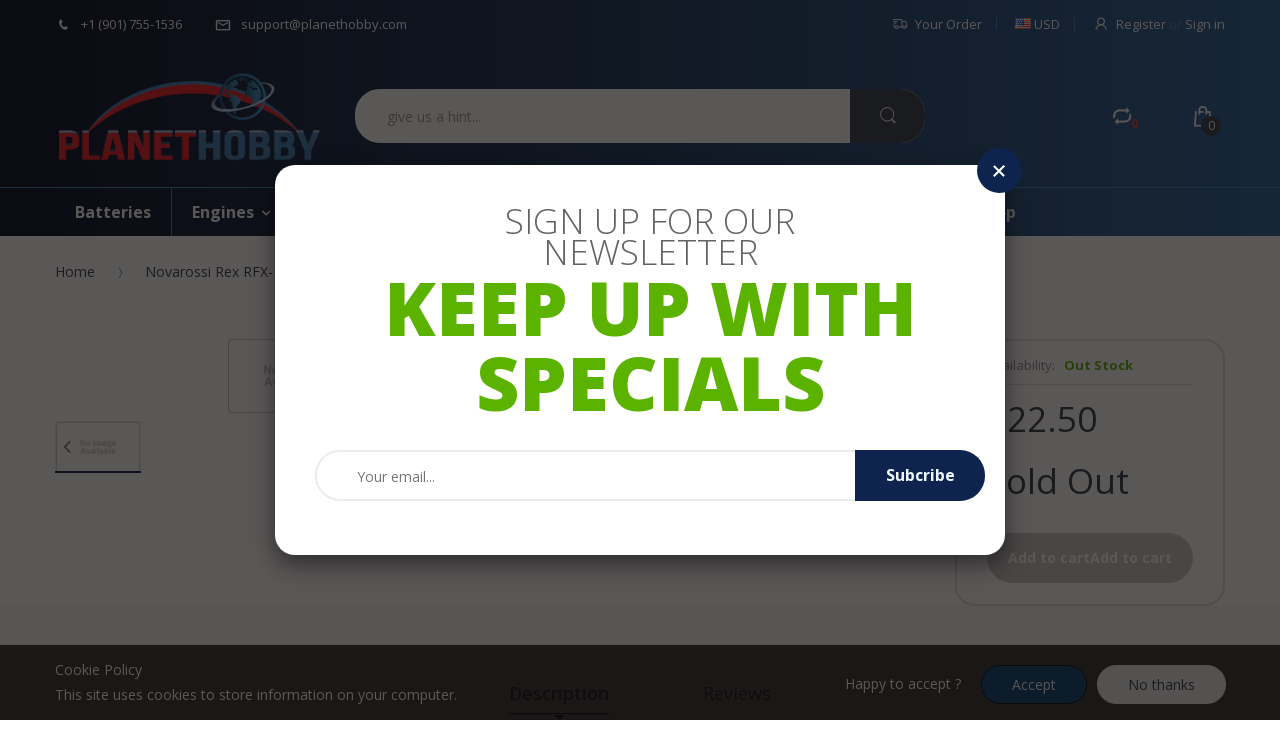

--- FILE ---
content_type: text/html; charset=utf-8
request_url: https://www.planethobby.com/products/fx15tcven
body_size: 31126
content:
<!doctype html>
<!--[if IE 8]><html lang="en" class="ie8 js"> <![endif]-->
<!--[if (gt IE 9)|!(IE)]><!--><html lang="en" class="js"> <!--<![endif]-->
<head>
  
  <link rel="shortcut icon" href="//www.planethobby.com/cdn/shop/t/9/assets/favicon.png?v=79103195917254619041487623169" type="image/png" />
  
  <meta charset="UTF-8">
  <meta http-equiv="Content-Type" content="text/html; charset=utf-8">
  <meta name="google-site-verification" content="_nAZgwTybb1-4vUmC5KP_hsS6ZZbW9gb-2LiciGfCDs" />
  <meta name="viewport" content="width=device-width, initial-scale=1, minimum-scale=1, maximum-scale=1" />
  <link rel="canonical" href="https://www.planethobby.com/products/fx15tcven" />
  
  <!-- Title and description ================================================== -->
  <title>
    Novarossi Rex FX15TCVEN Aircraft Engine &ndash; PlanetHobby.com
  </title>

  
  <meta name="description" content="Venturi 13mmOD -">
  

  


  <meta property="og:type" content="product" />
  <meta property="og:title" content="Novarossi Rex FX15TCVEN Aircraft Engine" />
  
  <meta property="og:image" content="http://www.planethobby.com/cdn/shop/products/image_2200601_grande.gif?v=1351029802" />
  <meta property="og:image:secure_url" content="https://www.planethobby.com/cdn/shop/products/image_2200601_grande.gif?v=1351029802" />
  
  <meta property="og:price:amount" content="22.50" />
  <meta property="og:price:currency" content="USD" />



<meta property="og:description" content="Venturi 13mmOD -" />

<meta property="og:url" content="https://www.planethobby.com/products/fx15tcven" />
<meta property="og:site_name" content="PlanetHobby.com" />
  

<link href="//www.planethobby.com/cdn/shop/t/9/assets/jquery-ui.css?v=64611646430117989321484953963" rel="stylesheet" type="text/css" media="all" />

<link href="//www.planethobby.com/cdn/shop/t/9/assets/bootstrap.3x.css?v=131482689998662027531484953956" rel="stylesheet" type="text/css" media="all" />
<link href="//www.planethobby.com/cdn/shop/t/9/assets/jquery.owl.carousel.css?v=42047370958549325251484953976" rel="stylesheet" type="text/css" media="all" />

<link href="//www.planethobby.com/cdn/shop/t/9/assets/jquery.plugin.css?v=12360443486757293121674755250" rel="stylesheet" type="text/css" media="all" />
<link href="//www.planethobby.com/cdn/shop/t/9/assets/electro.css?v=86372679530288700141674755250" rel="stylesheet" type="text/css" media="all" />

<link href="//www.planethobby.com/cdn/shop/t/9/assets/bc.toggle.scss.css?v=45424676475815317071674755250" rel="stylesheet" type="text/css" media="all" />
<link href="//www.planethobby.com/cdn/shop/t/9/assets/bc.global.scss.css?v=146399899644309022651674755250" rel="stylesheet" type="text/css" media="all" />
<link href="//www.planethobby.com/cdn/shop/t/9/assets/bc.style.scss.css?v=46977688300443116541674755250" rel="stylesheet" type="text/css" media="all" />
<link href="//www.planethobby.com/cdn/shop/t/9/assets/bc.responsive.scss.css?v=95510911792208193391674755250" rel="stylesheet" type="text/css" media="all" />

  
<link href="//fonts.googleapis.com/css?family=Open+Sans:300italic,400italic,600italic,700italic,800italic,400,300,600,700,800" rel='stylesheet' type='text/css'>
<link href="//fonts.googleapis.com/css?family=Open+Sans:300italic,400italic,600italic,700italic,800italic,400,300,600,700,800" rel='stylesheet' type='text/css'>
<link href="//fonts.googleapis.com/css?family=Open+Sans:300italic,400italic,600italic,700italic,800italic,400,300,600,700,800" rel='stylesheet' type='text/css'>
<link rel="stylesheet" href="//maxcdn.bootstrapcdn.com/font-awesome/4.5.0/css/font-awesome.min.css">


  

<script src="//www.planethobby.com/cdn/shop/t/9/assets/jquery-1.9.1.min.js?v=95800296054546268251484953963" ></script>
<script src="//code.jquery.com/ui/1.9.1/jquery-ui.js"></script>

<script src="//www.planethobby.com/cdn/shop/t/9/assets/bootstrap.3x.min.js?v=133551432925901452781484953956" defer></script>

<script src="//www.planethobby.com/cdn/shop/t/9/assets/jquery.easing.1.3.js?v=183302368868080250061484953963" defer></script>

<script src="//www.planethobby.com/cdn/shop/t/9/assets/modernizr.js?v=48376380639843794271484953967"  async></script>



<script src="//www.planethobby.com/cdn/shop/t/9/assets/cookies.js?v=152021851494072641811484953959"></script>
<script src="//www.planethobby.com/cdn/shop/t/9/assets/jquery.fancybox.min.js?v=145951643271796414991484953963"></script>
<script src="//www.planethobby.com/cdn/shop/t/9/assets/jquery.jgrowl.min.js?v=87227353252943713011484953964" defer></script>
<script src="//www.planethobby.com/cdn/shop/t/9/assets/jquery.elevatezoom.min.js?v=123601637255686690921484953963" defer></script>
<script src="//www.planethobby.com/cdn/shop/t/9/assets/jquery.owl.carousel.min.js?v=33650824321397007901484953964" defer></script>
<script src="//www.planethobby.com/cdn/shop/t/9/assets/jquery.plugin.js?v=10681318543028800801484953964" defer></script>
<script src="//www.planethobby.com/cdn/shop/t/9/assets/jquery.countdown.js?v=12090125995840752651484953963" defer></script>

<script src="//www.planethobby.com/cdn/shop/t/9/assets/cart.js?v=169366680354182025121484953957" defer></script>
<script src="//www.planethobby.com/cdn/shop/t/9/assets/rivets-cart.min.js?v=49544620901609536631484953969" defer></script>

<script src="//www.planethobby.com/cdn/shop/t/9/assets/bc.ajax-search.js?v=53226395559842740921484953973" defer></script>




<script src="//www.planethobby.com/cdn/shop/t/9/assets/jquery.notify.min.js?v=86820410152038118811484953964" type="text/javascript"></script>


<script src="//www.planethobby.com/cdn/shop/t/9/assets/option_selection.js?v=15895070327792254761484953967" defer></script>


<script src="//www.planethobby.com/cdn/shop/t/9/assets/jquery.fakecrop.js?v=165182472294359744011484953963" defer></script>


<script src="//www.planethobby.com/cdn/shop/t/9/assets/bc.global.js?v=29943723480695511341484953973" defer></script>
<script src="//www.planethobby.com/cdn/shop/t/9/assets/bc.slider.js?v=148455404800587099551484953974"></script>
<script src="//www.planethobby.com/cdn/shop/t/9/assets/bc.script.js?v=52575995921632572821485708184"></script>




  <script>window.performance && window.performance.mark && window.performance.mark('shopify.content_for_header.start');</script><meta id="shopify-digital-wallet" name="shopify-digital-wallet" content="/1892864/digital_wallets/dialog">
<meta name="shopify-checkout-api-token" content="ec3042b9c3c0a2dddc5e3af3b7663d0e">
<meta id="in-context-paypal-metadata" data-shop-id="1892864" data-venmo-supported="false" data-environment="production" data-locale="en_US" data-paypal-v4="true" data-currency="USD">
<link rel="alternate" type="application/json+oembed" href="https://www.planethobby.com/products/fx15tcven.oembed">
<script async="async" src="/checkouts/internal/preloads.js?locale=en-US"></script>
<link rel="preconnect" href="https://shop.app" crossorigin="anonymous">
<script async="async" src="https://shop.app/checkouts/internal/preloads.js?locale=en-US&shop_id=1892864" crossorigin="anonymous"></script>
<script id="shopify-features" type="application/json">{"accessToken":"ec3042b9c3c0a2dddc5e3af3b7663d0e","betas":["rich-media-storefront-analytics"],"domain":"www.planethobby.com","predictiveSearch":true,"shopId":1892864,"locale":"en"}</script>
<script>var Shopify = Shopify || {};
Shopify.shop = "planethobby-com.myshopify.com";
Shopify.locale = "en";
Shopify.currency = {"active":"USD","rate":"1.0"};
Shopify.country = "US";
Shopify.theme = {"name":"electro-v-1-2-home-3-full-color","id":158518674,"schema_name":null,"schema_version":null,"theme_store_id":null,"role":"main"};
Shopify.theme.handle = "null";
Shopify.theme.style = {"id":null,"handle":null};
Shopify.cdnHost = "www.planethobby.com/cdn";
Shopify.routes = Shopify.routes || {};
Shopify.routes.root = "/";</script>
<script type="module">!function(o){(o.Shopify=o.Shopify||{}).modules=!0}(window);</script>
<script>!function(o){function n(){var o=[];function n(){o.push(Array.prototype.slice.apply(arguments))}return n.q=o,n}var t=o.Shopify=o.Shopify||{};t.loadFeatures=n(),t.autoloadFeatures=n()}(window);</script>
<script>
  window.ShopifyPay = window.ShopifyPay || {};
  window.ShopifyPay.apiHost = "shop.app\/pay";
  window.ShopifyPay.redirectState = null;
</script>
<script id="shop-js-analytics" type="application/json">{"pageType":"product"}</script>
<script defer="defer" async type="module" src="//www.planethobby.com/cdn/shopifycloud/shop-js/modules/v2/client.init-shop-cart-sync_DRRuZ9Jb.en.esm.js"></script>
<script defer="defer" async type="module" src="//www.planethobby.com/cdn/shopifycloud/shop-js/modules/v2/chunk.common_Bq80O0pE.esm.js"></script>
<script type="module">
  await import("//www.planethobby.com/cdn/shopifycloud/shop-js/modules/v2/client.init-shop-cart-sync_DRRuZ9Jb.en.esm.js");
await import("//www.planethobby.com/cdn/shopifycloud/shop-js/modules/v2/chunk.common_Bq80O0pE.esm.js");

  window.Shopify.SignInWithShop?.initShopCartSync?.({"fedCMEnabled":true,"windoidEnabled":true});

</script>
<script>
  window.Shopify = window.Shopify || {};
  if (!window.Shopify.featureAssets) window.Shopify.featureAssets = {};
  window.Shopify.featureAssets['shop-js'] = {"shop-cart-sync":["modules/v2/client.shop-cart-sync_CY6GlUyO.en.esm.js","modules/v2/chunk.common_Bq80O0pE.esm.js"],"init-fed-cm":["modules/v2/client.init-fed-cm_rCPA2mwL.en.esm.js","modules/v2/chunk.common_Bq80O0pE.esm.js"],"shop-button":["modules/v2/client.shop-button_BbiiMs1V.en.esm.js","modules/v2/chunk.common_Bq80O0pE.esm.js"],"init-windoid":["modules/v2/client.init-windoid_CeH2ldPv.en.esm.js","modules/v2/chunk.common_Bq80O0pE.esm.js"],"init-shop-cart-sync":["modules/v2/client.init-shop-cart-sync_DRRuZ9Jb.en.esm.js","modules/v2/chunk.common_Bq80O0pE.esm.js"],"shop-cash-offers":["modules/v2/client.shop-cash-offers_DA_Qgce8.en.esm.js","modules/v2/chunk.common_Bq80O0pE.esm.js","modules/v2/chunk.modal_OrVZAp2A.esm.js"],"init-shop-email-lookup-coordinator":["modules/v2/client.init-shop-email-lookup-coordinator_Boi2XQpp.en.esm.js","modules/v2/chunk.common_Bq80O0pE.esm.js"],"shop-toast-manager":["modules/v2/client.shop-toast-manager_DFZ6KygB.en.esm.js","modules/v2/chunk.common_Bq80O0pE.esm.js"],"avatar":["modules/v2/client.avatar_BTnouDA3.en.esm.js"],"pay-button":["modules/v2/client.pay-button_Dggf_qxG.en.esm.js","modules/v2/chunk.common_Bq80O0pE.esm.js"],"init-customer-accounts-sign-up":["modules/v2/client.init-customer-accounts-sign-up_DBLY8aTL.en.esm.js","modules/v2/client.shop-login-button_DXWcN-dk.en.esm.js","modules/v2/chunk.common_Bq80O0pE.esm.js","modules/v2/chunk.modal_OrVZAp2A.esm.js"],"shop-login-button":["modules/v2/client.shop-login-button_DXWcN-dk.en.esm.js","modules/v2/chunk.common_Bq80O0pE.esm.js","modules/v2/chunk.modal_OrVZAp2A.esm.js"],"init-shop-for-new-customer-accounts":["modules/v2/client.init-shop-for-new-customer-accounts_C4srtWVy.en.esm.js","modules/v2/client.shop-login-button_DXWcN-dk.en.esm.js","modules/v2/chunk.common_Bq80O0pE.esm.js","modules/v2/chunk.modal_OrVZAp2A.esm.js"],"init-customer-accounts":["modules/v2/client.init-customer-accounts_B87wJPkU.en.esm.js","modules/v2/client.shop-login-button_DXWcN-dk.en.esm.js","modules/v2/chunk.common_Bq80O0pE.esm.js","modules/v2/chunk.modal_OrVZAp2A.esm.js"],"shop-follow-button":["modules/v2/client.shop-follow-button_73Y7kLC8.en.esm.js","modules/v2/chunk.common_Bq80O0pE.esm.js","modules/v2/chunk.modal_OrVZAp2A.esm.js"],"checkout-modal":["modules/v2/client.checkout-modal_cwDmpVG-.en.esm.js","modules/v2/chunk.common_Bq80O0pE.esm.js","modules/v2/chunk.modal_OrVZAp2A.esm.js"],"lead-capture":["modules/v2/client.lead-capture_BhKPkfCX.en.esm.js","modules/v2/chunk.common_Bq80O0pE.esm.js","modules/v2/chunk.modal_OrVZAp2A.esm.js"],"shop-login":["modules/v2/client.shop-login_DUQNAY7C.en.esm.js","modules/v2/chunk.common_Bq80O0pE.esm.js","modules/v2/chunk.modal_OrVZAp2A.esm.js"],"payment-terms":["modules/v2/client.payment-terms_vFzUuRO4.en.esm.js","modules/v2/chunk.common_Bq80O0pE.esm.js","modules/v2/chunk.modal_OrVZAp2A.esm.js"]};
</script>
<script id="__st">var __st={"a":1892864,"offset":-21600,"reqid":"b9f15fea-2f50-43cd-b762-252cdac7cfdd-1763625300","pageurl":"www.planethobby.com\/products\/fx15tcven","u":"0e7050b963c2","p":"product","rtyp":"product","rid":108838016};</script>
<script>window.ShopifyPaypalV4VisibilityTracking = true;</script>
<script id="captcha-bootstrap">!function(){'use strict';const t='contact',e='account',n='new_comment',o=[[t,t],['blogs',n],['comments',n],[t,'customer']],c=[[e,'customer_login'],[e,'guest_login'],[e,'recover_customer_password'],[e,'create_customer']],r=t=>t.map((([t,e])=>`form[action*='/${t}']:not([data-nocaptcha='true']) input[name='form_type'][value='${e}']`)).join(','),a=t=>()=>t?[...document.querySelectorAll(t)].map((t=>t.form)):[];function s(){const t=[...o],e=r(t);return a(e)}const i='password',u='form_key',d=['recaptcha-v3-token','g-recaptcha-response','h-captcha-response',i],f=()=>{try{return window.sessionStorage}catch{return}},m='__shopify_v',_=t=>t.elements[u];function p(t,e,n=!1){try{const o=window.sessionStorage,c=JSON.parse(o.getItem(e)),{data:r}=function(t){const{data:e,action:n}=t;return t[m]||n?{data:e,action:n}:{data:t,action:n}}(c);for(const[e,n]of Object.entries(r))t.elements[e]&&(t.elements[e].value=n);n&&o.removeItem(e)}catch(o){console.error('form repopulation failed',{error:o})}}const l='form_type',E='cptcha';function T(t){t.dataset[E]=!0}const w=window,h=w.document,L='Shopify',v='ce_forms',y='captcha';let A=!1;((t,e)=>{const n=(g='f06e6c50-85a8-45c8-87d0-21a2b65856fe',I='https://cdn.shopify.com/shopifycloud/storefront-forms-hcaptcha/ce_storefront_forms_captcha_hcaptcha.v1.5.2.iife.js',D={infoText:'Protected by hCaptcha',privacyText:'Privacy',termsText:'Terms'},(t,e,n)=>{const o=w[L][v],c=o.bindForm;if(c)return c(t,g,e,D).then(n);var r;o.q.push([[t,g,e,D],n]),r=I,A||(h.body.append(Object.assign(h.createElement('script'),{id:'captcha-provider',async:!0,src:r})),A=!0)});var g,I,D;w[L]=w[L]||{},w[L][v]=w[L][v]||{},w[L][v].q=[],w[L][y]=w[L][y]||{},w[L][y].protect=function(t,e){n(t,void 0,e),T(t)},Object.freeze(w[L][y]),function(t,e,n,w,h,L){const[v,y,A,g]=function(t,e,n){const i=e?o:[],u=t?c:[],d=[...i,...u],f=r(d),m=r(i),_=r(d.filter((([t,e])=>n.includes(e))));return[a(f),a(m),a(_),s()]}(w,h,L),I=t=>{const e=t.target;return e instanceof HTMLFormElement?e:e&&e.form},D=t=>v().includes(t);t.addEventListener('submit',(t=>{const e=I(t);if(!e)return;const n=D(e)&&!e.dataset.hcaptchaBound&&!e.dataset.recaptchaBound,o=_(e),c=g().includes(e)&&(!o||!o.value);(n||c)&&t.preventDefault(),c&&!n&&(function(t){try{if(!f())return;!function(t){const e=f();if(!e)return;const n=_(t);if(!n)return;const o=n.value;o&&e.removeItem(o)}(t);const e=Array.from(Array(32),(()=>Math.random().toString(36)[2])).join('');!function(t,e){_(t)||t.append(Object.assign(document.createElement('input'),{type:'hidden',name:u})),t.elements[u].value=e}(t,e),function(t,e){const n=f();if(!n)return;const o=[...t.querySelectorAll(`input[type='${i}']`)].map((({name:t})=>t)),c=[...d,...o],r={};for(const[a,s]of new FormData(t).entries())c.includes(a)||(r[a]=s);n.setItem(e,JSON.stringify({[m]:1,action:t.action,data:r}))}(t,e)}catch(e){console.error('failed to persist form',e)}}(e),e.submit())}));const S=(t,e)=>{t&&!t.dataset[E]&&(n(t,e.some((e=>e===t))),T(t))};for(const o of['focusin','change'])t.addEventListener(o,(t=>{const e=I(t);D(e)&&S(e,y())}));const B=e.get('form_key'),M=e.get(l),P=B&&M;t.addEventListener('DOMContentLoaded',(()=>{const t=y();if(P)for(const e of t)e.elements[l].value===M&&p(e,B);[...new Set([...A(),...v().filter((t=>'true'===t.dataset.shopifyCaptcha))])].forEach((e=>S(e,t)))}))}(h,new URLSearchParams(w.location.search),n,t,e,['guest_login'])})(!0,!0)}();</script>
<script integrity="sha256-52AcMU7V7pcBOXWImdc/TAGTFKeNjmkeM1Pvks/DTgc=" data-source-attribution="shopify.loadfeatures" defer="defer" src="//www.planethobby.com/cdn/shopifycloud/storefront/assets/storefront/load_feature-81c60534.js" crossorigin="anonymous"></script>
<script crossorigin="anonymous" defer="defer" src="//www.planethobby.com/cdn/shopifycloud/storefront/assets/shopify_pay/storefront-65b4c6d7.js?v=20250812"></script>
<script data-source-attribution="shopify.dynamic_checkout.dynamic.init">var Shopify=Shopify||{};Shopify.PaymentButton=Shopify.PaymentButton||{isStorefrontPortableWallets:!0,init:function(){window.Shopify.PaymentButton.init=function(){};var t=document.createElement("script");t.src="https://www.planethobby.com/cdn/shopifycloud/portable-wallets/latest/portable-wallets.en.js",t.type="module",document.head.appendChild(t)}};
</script>
<script data-source-attribution="shopify.dynamic_checkout.buyer_consent">
  function portableWalletsHideBuyerConsent(e){var t=document.getElementById("shopify-buyer-consent"),n=document.getElementById("shopify-subscription-policy-button");t&&n&&(t.classList.add("hidden"),t.setAttribute("aria-hidden","true"),n.removeEventListener("click",e))}function portableWalletsShowBuyerConsent(e){var t=document.getElementById("shopify-buyer-consent"),n=document.getElementById("shopify-subscription-policy-button");t&&n&&(t.classList.remove("hidden"),t.removeAttribute("aria-hidden"),n.addEventListener("click",e))}window.Shopify?.PaymentButton&&(window.Shopify.PaymentButton.hideBuyerConsent=portableWalletsHideBuyerConsent,window.Shopify.PaymentButton.showBuyerConsent=portableWalletsShowBuyerConsent);
</script>
<script data-source-attribution="shopify.dynamic_checkout.cart.bootstrap">document.addEventListener("DOMContentLoaded",(function(){function t(){return document.querySelector("shopify-accelerated-checkout-cart, shopify-accelerated-checkout")}if(t())Shopify.PaymentButton.init();else{new MutationObserver((function(e,n){t()&&(Shopify.PaymentButton.init(),n.disconnect())})).observe(document.body,{childList:!0,subtree:!0})}}));
</script>
<link id="shopify-accelerated-checkout-styles" rel="stylesheet" media="screen" href="https://www.planethobby.com/cdn/shopifycloud/portable-wallets/latest/accelerated-checkout-backwards-compat.css" crossorigin="anonymous">
<style id="shopify-accelerated-checkout-cart">
        #shopify-buyer-consent {
  margin-top: 1em;
  display: inline-block;
  width: 100%;
}

#shopify-buyer-consent.hidden {
  display: none;
}

#shopify-subscription-policy-button {
  background: none;
  border: none;
  padding: 0;
  text-decoration: underline;
  font-size: inherit;
  cursor: pointer;
}

#shopify-subscription-policy-button::before {
  box-shadow: none;
}

      </style>

<script>window.performance && window.performance.mark && window.performance.mark('shopify.content_for_header.end');</script>

<link href="https://monorail-edge.shopifysvc.com" rel="dns-prefetch">
<script>(function(){if ("sendBeacon" in navigator && "performance" in window) {try {var session_token_from_headers = performance.getEntriesByType('navigation')[0].serverTiming.find(x => x.name == '_s').description;} catch {var session_token_from_headers = undefined;}var session_cookie_matches = document.cookie.match(/_shopify_s=([^;]*)/);var session_token_from_cookie = session_cookie_matches && session_cookie_matches.length === 2 ? session_cookie_matches[1] : "";var session_token = session_token_from_headers || session_token_from_cookie || "";function handle_abandonment_event(e) {var entries = performance.getEntries().filter(function(entry) {return /monorail-edge.shopifysvc.com/.test(entry.name);});if (!window.abandonment_tracked && entries.length === 0) {window.abandonment_tracked = true;var currentMs = Date.now();var navigation_start = performance.timing.navigationStart;var payload = {shop_id: 1892864,url: window.location.href,navigation_start,duration: currentMs - navigation_start,session_token,page_type: "product"};window.navigator.sendBeacon("https://monorail-edge.shopifysvc.com/v1/produce", JSON.stringify({schema_id: "online_store_buyer_site_abandonment/1.1",payload: payload,metadata: {event_created_at_ms: currentMs,event_sent_at_ms: currentMs}}));}}window.addEventListener('pagehide', handle_abandonment_event);}}());</script>
<script id="web-pixels-manager-setup">(function e(e,d,r,n,o){if(void 0===o&&(o={}),!Boolean(null===(a=null===(i=window.Shopify)||void 0===i?void 0:i.analytics)||void 0===a?void 0:a.replayQueue)){var i,a;window.Shopify=window.Shopify||{};var t=window.Shopify;t.analytics=t.analytics||{};var s=t.analytics;s.replayQueue=[],s.publish=function(e,d,r){return s.replayQueue.push([e,d,r]),!0};try{self.performance.mark("wpm:start")}catch(e){}var l=function(){var e={modern:/Edge?\/(1{2}[4-9]|1[2-9]\d|[2-9]\d{2}|\d{4,})\.\d+(\.\d+|)|Firefox\/(1{2}[4-9]|1[2-9]\d|[2-9]\d{2}|\d{4,})\.\d+(\.\d+|)|Chrom(ium|e)\/(9{2}|\d{3,})\.\d+(\.\d+|)|(Maci|X1{2}).+ Version\/(15\.\d+|(1[6-9]|[2-9]\d|\d{3,})\.\d+)([,.]\d+|)( \(\w+\)|)( Mobile\/\w+|) Safari\/|Chrome.+OPR\/(9{2}|\d{3,})\.\d+\.\d+|(CPU[ +]OS|iPhone[ +]OS|CPU[ +]iPhone|CPU IPhone OS|CPU iPad OS)[ +]+(15[._]\d+|(1[6-9]|[2-9]\d|\d{3,})[._]\d+)([._]\d+|)|Android:?[ /-](13[3-9]|1[4-9]\d|[2-9]\d{2}|\d{4,})(\.\d+|)(\.\d+|)|Android.+Firefox\/(13[5-9]|1[4-9]\d|[2-9]\d{2}|\d{4,})\.\d+(\.\d+|)|Android.+Chrom(ium|e)\/(13[3-9]|1[4-9]\d|[2-9]\d{2}|\d{4,})\.\d+(\.\d+|)|SamsungBrowser\/([2-9]\d|\d{3,})\.\d+/,legacy:/Edge?\/(1[6-9]|[2-9]\d|\d{3,})\.\d+(\.\d+|)|Firefox\/(5[4-9]|[6-9]\d|\d{3,})\.\d+(\.\d+|)|Chrom(ium|e)\/(5[1-9]|[6-9]\d|\d{3,})\.\d+(\.\d+|)([\d.]+$|.*Safari\/(?![\d.]+ Edge\/[\d.]+$))|(Maci|X1{2}).+ Version\/(10\.\d+|(1[1-9]|[2-9]\d|\d{3,})\.\d+)([,.]\d+|)( \(\w+\)|)( Mobile\/\w+|) Safari\/|Chrome.+OPR\/(3[89]|[4-9]\d|\d{3,})\.\d+\.\d+|(CPU[ +]OS|iPhone[ +]OS|CPU[ +]iPhone|CPU IPhone OS|CPU iPad OS)[ +]+(10[._]\d+|(1[1-9]|[2-9]\d|\d{3,})[._]\d+)([._]\d+|)|Android:?[ /-](13[3-9]|1[4-9]\d|[2-9]\d{2}|\d{4,})(\.\d+|)(\.\d+|)|Mobile Safari.+OPR\/([89]\d|\d{3,})\.\d+\.\d+|Android.+Firefox\/(13[5-9]|1[4-9]\d|[2-9]\d{2}|\d{4,})\.\d+(\.\d+|)|Android.+Chrom(ium|e)\/(13[3-9]|1[4-9]\d|[2-9]\d{2}|\d{4,})\.\d+(\.\d+|)|Android.+(UC? ?Browser|UCWEB|U3)[ /]?(15\.([5-9]|\d{2,})|(1[6-9]|[2-9]\d|\d{3,})\.\d+)\.\d+|SamsungBrowser\/(5\.\d+|([6-9]|\d{2,})\.\d+)|Android.+MQ{2}Browser\/(14(\.(9|\d{2,})|)|(1[5-9]|[2-9]\d|\d{3,})(\.\d+|))(\.\d+|)|K[Aa][Ii]OS\/(3\.\d+|([4-9]|\d{2,})\.\d+)(\.\d+|)/},d=e.modern,r=e.legacy,n=navigator.userAgent;return n.match(d)?"modern":n.match(r)?"legacy":"unknown"}(),u="modern"===l?"modern":"legacy",c=(null!=n?n:{modern:"",legacy:""})[u],f=function(e){return[e.baseUrl,"/wpm","/b",e.hashVersion,"modern"===e.buildTarget?"m":"l",".js"].join("")}({baseUrl:d,hashVersion:r,buildTarget:u}),m=function(e){var d=e.version,r=e.bundleTarget,n=e.surface,o=e.pageUrl,i=e.monorailEndpoint;return{emit:function(e){var a=e.status,t=e.errorMsg,s=(new Date).getTime(),l=JSON.stringify({metadata:{event_sent_at_ms:s},events:[{schema_id:"web_pixels_manager_load/3.1",payload:{version:d,bundle_target:r,page_url:o,status:a,surface:n,error_msg:t},metadata:{event_created_at_ms:s}}]});if(!i)return console&&console.warn&&console.warn("[Web Pixels Manager] No Monorail endpoint provided, skipping logging."),!1;try{return self.navigator.sendBeacon.bind(self.navigator)(i,l)}catch(e){}var u=new XMLHttpRequest;try{return u.open("POST",i,!0),u.setRequestHeader("Content-Type","text/plain"),u.send(l),!0}catch(e){return console&&console.warn&&console.warn("[Web Pixels Manager] Got an unhandled error while logging to Monorail."),!1}}}}({version:r,bundleTarget:l,surface:e.surface,pageUrl:self.location.href,monorailEndpoint:e.monorailEndpoint});try{o.browserTarget=l,function(e){var d=e.src,r=e.async,n=void 0===r||r,o=e.onload,i=e.onerror,a=e.sri,t=e.scriptDataAttributes,s=void 0===t?{}:t,l=document.createElement("script"),u=document.querySelector("head"),c=document.querySelector("body");if(l.async=n,l.src=d,a&&(l.integrity=a,l.crossOrigin="anonymous"),s)for(var f in s)if(Object.prototype.hasOwnProperty.call(s,f))try{l.dataset[f]=s[f]}catch(e){}if(o&&l.addEventListener("load",o),i&&l.addEventListener("error",i),u)u.appendChild(l);else{if(!c)throw new Error("Did not find a head or body element to append the script");c.appendChild(l)}}({src:f,async:!0,onload:function(){if(!function(){var e,d;return Boolean(null===(d=null===(e=window.Shopify)||void 0===e?void 0:e.analytics)||void 0===d?void 0:d.initialized)}()){var d=window.webPixelsManager.init(e)||void 0;if(d){var r=window.Shopify.analytics;r.replayQueue.forEach((function(e){var r=e[0],n=e[1],o=e[2];d.publishCustomEvent(r,n,o)})),r.replayQueue=[],r.publish=d.publishCustomEvent,r.visitor=d.visitor,r.initialized=!0}}},onerror:function(){return m.emit({status:"failed",errorMsg:"".concat(f," has failed to load")})},sri:function(e){var d=/^sha384-[A-Za-z0-9+/=]+$/;return"string"==typeof e&&d.test(e)}(c)?c:"",scriptDataAttributes:o}),m.emit({status:"loading"})}catch(e){m.emit({status:"failed",errorMsg:(null==e?void 0:e.message)||"Unknown error"})}}})({shopId: 1892864,storefrontBaseUrl: "https://www.planethobby.com",extensionsBaseUrl: "https://extensions.shopifycdn.com/cdn/shopifycloud/web-pixels-manager",monorailEndpoint: "https://monorail-edge.shopifysvc.com/unstable/produce_batch",surface: "storefront-renderer",enabledBetaFlags: ["2dca8a86"],webPixelsConfigList: [{"id":"131694871","eventPayloadVersion":"v1","runtimeContext":"LAX","scriptVersion":"1","type":"CUSTOM","privacyPurposes":["MARKETING"],"name":"Meta pixel (migrated)"},{"id":"140869911","eventPayloadVersion":"v1","runtimeContext":"LAX","scriptVersion":"1","type":"CUSTOM","privacyPurposes":["ANALYTICS"],"name":"Google Analytics tag (migrated)"},{"id":"shopify-app-pixel","configuration":"{}","eventPayloadVersion":"v1","runtimeContext":"STRICT","scriptVersion":"0450","apiClientId":"shopify-pixel","type":"APP","privacyPurposes":["ANALYTICS","MARKETING"]},{"id":"shopify-custom-pixel","eventPayloadVersion":"v1","runtimeContext":"LAX","scriptVersion":"0450","apiClientId":"shopify-pixel","type":"CUSTOM","privacyPurposes":["ANALYTICS","MARKETING"]}],isMerchantRequest: false,initData: {"shop":{"name":"PlanetHobby.com","paymentSettings":{"currencyCode":"USD"},"myshopifyDomain":"planethobby-com.myshopify.com","countryCode":"US","storefrontUrl":"https:\/\/www.planethobby.com"},"customer":null,"cart":null,"checkout":null,"productVariants":[{"price":{"amount":22.5,"currencyCode":"USD"},"product":{"title":"Novarossi Rex FX15TCVEN Aircraft Engine","vendor":"Rex","id":"108838016","untranslatedTitle":"Novarossi Rex FX15TCVEN Aircraft Engine","url":"\/products\/fx15tcven","type":""},"id":"248732598","image":{"src":"\/\/www.planethobby.com\/cdn\/shop\/products\/image_2200601.gif?v=1351029802"},"sku":"FX15TCVEN","title":"Default","untranslatedTitle":"Default"}],"purchasingCompany":null},},"https://www.planethobby.com/cdn","ae1676cfwd2530674p4253c800m34e853cb",{"modern":"","legacy":""},{"shopId":"1892864","storefrontBaseUrl":"https:\/\/www.planethobby.com","extensionBaseUrl":"https:\/\/extensions.shopifycdn.com\/cdn\/shopifycloud\/web-pixels-manager","surface":"storefront-renderer","enabledBetaFlags":"[\"2dca8a86\"]","isMerchantRequest":"false","hashVersion":"ae1676cfwd2530674p4253c800m34e853cb","publish":"custom","events":"[[\"page_viewed\",{}],[\"product_viewed\",{\"productVariant\":{\"price\":{\"amount\":22.5,\"currencyCode\":\"USD\"},\"product\":{\"title\":\"Novarossi Rex FX15TCVEN Aircraft Engine\",\"vendor\":\"Rex\",\"id\":\"108838016\",\"untranslatedTitle\":\"Novarossi Rex FX15TCVEN Aircraft Engine\",\"url\":\"\/products\/fx15tcven\",\"type\":\"\"},\"id\":\"248732598\",\"image\":{\"src\":\"\/\/www.planethobby.com\/cdn\/shop\/products\/image_2200601.gif?v=1351029802\"},\"sku\":\"FX15TCVEN\",\"title\":\"Default\",\"untranslatedTitle\":\"Default\"}}]]"});</script><script>
  window.ShopifyAnalytics = window.ShopifyAnalytics || {};
  window.ShopifyAnalytics.meta = window.ShopifyAnalytics.meta || {};
  window.ShopifyAnalytics.meta.currency = 'USD';
  var meta = {"product":{"id":108838016,"gid":"gid:\/\/shopify\/Product\/108838016","vendor":"Rex","type":"","variants":[{"id":248732598,"price":2250,"name":"Novarossi Rex FX15TCVEN Aircraft Engine","public_title":null,"sku":"FX15TCVEN"}],"remote":false},"page":{"pageType":"product","resourceType":"product","resourceId":108838016}};
  for (var attr in meta) {
    window.ShopifyAnalytics.meta[attr] = meta[attr];
  }
</script>
<script class="analytics">
  (function () {
    var customDocumentWrite = function(content) {
      var jquery = null;

      if (window.jQuery) {
        jquery = window.jQuery;
      } else if (window.Checkout && window.Checkout.$) {
        jquery = window.Checkout.$;
      }

      if (jquery) {
        jquery('body').append(content);
      }
    };

    var hasLoggedConversion = function(token) {
      if (token) {
        return document.cookie.indexOf('loggedConversion=' + token) !== -1;
      }
      return false;
    }

    var setCookieIfConversion = function(token) {
      if (token) {
        var twoMonthsFromNow = new Date(Date.now());
        twoMonthsFromNow.setMonth(twoMonthsFromNow.getMonth() + 2);

        document.cookie = 'loggedConversion=' + token + '; expires=' + twoMonthsFromNow;
      }
    }

    var trekkie = window.ShopifyAnalytics.lib = window.trekkie = window.trekkie || [];
    if (trekkie.integrations) {
      return;
    }
    trekkie.methods = [
      'identify',
      'page',
      'ready',
      'track',
      'trackForm',
      'trackLink'
    ];
    trekkie.factory = function(method) {
      return function() {
        var args = Array.prototype.slice.call(arguments);
        args.unshift(method);
        trekkie.push(args);
        return trekkie;
      };
    };
    for (var i = 0; i < trekkie.methods.length; i++) {
      var key = trekkie.methods[i];
      trekkie[key] = trekkie.factory(key);
    }
    trekkie.load = function(config) {
      trekkie.config = config || {};
      trekkie.config.initialDocumentCookie = document.cookie;
      var first = document.getElementsByTagName('script')[0];
      var script = document.createElement('script');
      script.type = 'text/javascript';
      script.onerror = function(e) {
        var scriptFallback = document.createElement('script');
        scriptFallback.type = 'text/javascript';
        scriptFallback.onerror = function(error) {
                var Monorail = {
      produce: function produce(monorailDomain, schemaId, payload) {
        var currentMs = new Date().getTime();
        var event = {
          schema_id: schemaId,
          payload: payload,
          metadata: {
            event_created_at_ms: currentMs,
            event_sent_at_ms: currentMs
          }
        };
        return Monorail.sendRequest("https://" + monorailDomain + "/v1/produce", JSON.stringify(event));
      },
      sendRequest: function sendRequest(endpointUrl, payload) {
        // Try the sendBeacon API
        if (window && window.navigator && typeof window.navigator.sendBeacon === 'function' && typeof window.Blob === 'function' && !Monorail.isIos12()) {
          var blobData = new window.Blob([payload], {
            type: 'text/plain'
          });

          if (window.navigator.sendBeacon(endpointUrl, blobData)) {
            return true;
          } // sendBeacon was not successful

        } // XHR beacon

        var xhr = new XMLHttpRequest();

        try {
          xhr.open('POST', endpointUrl);
          xhr.setRequestHeader('Content-Type', 'text/plain');
          xhr.send(payload);
        } catch (e) {
          console.log(e);
        }

        return false;
      },
      isIos12: function isIos12() {
        return window.navigator.userAgent.lastIndexOf('iPhone; CPU iPhone OS 12_') !== -1 || window.navigator.userAgent.lastIndexOf('iPad; CPU OS 12_') !== -1;
      }
    };
    Monorail.produce('monorail-edge.shopifysvc.com',
      'trekkie_storefront_load_errors/1.1',
      {shop_id: 1892864,
      theme_id: 158518674,
      app_name: "storefront",
      context_url: window.location.href,
      source_url: "//www.planethobby.com/cdn/s/trekkie.storefront.308893168db1679b4a9f8a086857af995740364f.min.js"});

        };
        scriptFallback.async = true;
        scriptFallback.src = '//www.planethobby.com/cdn/s/trekkie.storefront.308893168db1679b4a9f8a086857af995740364f.min.js';
        first.parentNode.insertBefore(scriptFallback, first);
      };
      script.async = true;
      script.src = '//www.planethobby.com/cdn/s/trekkie.storefront.308893168db1679b4a9f8a086857af995740364f.min.js';
      first.parentNode.insertBefore(script, first);
    };
    trekkie.load(
      {"Trekkie":{"appName":"storefront","development":false,"defaultAttributes":{"shopId":1892864,"isMerchantRequest":null,"themeId":158518674,"themeCityHash":"3258043018499508335","contentLanguage":"en","currency":"USD","eventMetadataId":"03de0dbd-26ec-4526-84ce-21313d31f53b"},"isServerSideCookieWritingEnabled":true,"monorailRegion":"shop_domain","enabledBetaFlags":["f0df213a"]},"Session Attribution":{},"S2S":{"facebookCapiEnabled":false,"source":"trekkie-storefront-renderer","apiClientId":580111}}
    );

    var loaded = false;
    trekkie.ready(function() {
      if (loaded) return;
      loaded = true;

      window.ShopifyAnalytics.lib = window.trekkie;

      var originalDocumentWrite = document.write;
      document.write = customDocumentWrite;
      try { window.ShopifyAnalytics.merchantGoogleAnalytics.call(this); } catch(error) {};
      document.write = originalDocumentWrite;

      window.ShopifyAnalytics.lib.page(null,{"pageType":"product","resourceType":"product","resourceId":108838016,"shopifyEmitted":true});

      var match = window.location.pathname.match(/checkouts\/(.+)\/(thank_you|post_purchase)/)
      var token = match? match[1]: undefined;
      if (!hasLoggedConversion(token)) {
        setCookieIfConversion(token);
        window.ShopifyAnalytics.lib.track("Viewed Product",{"currency":"USD","variantId":248732598,"productId":108838016,"productGid":"gid:\/\/shopify\/Product\/108838016","name":"Novarossi Rex FX15TCVEN Aircraft Engine","price":"22.50","sku":"FX15TCVEN","brand":"Rex","variant":null,"category":"","nonInteraction":true,"remote":false},undefined,undefined,{"shopifyEmitted":true});
      window.ShopifyAnalytics.lib.track("monorail:\/\/trekkie_storefront_viewed_product\/1.1",{"currency":"USD","variantId":248732598,"productId":108838016,"productGid":"gid:\/\/shopify\/Product\/108838016","name":"Novarossi Rex FX15TCVEN Aircraft Engine","price":"22.50","sku":"FX15TCVEN","brand":"Rex","variant":null,"category":"","nonInteraction":true,"remote":false,"referer":"https:\/\/www.planethobby.com\/products\/fx15tcven"});
      }
    });


        var eventsListenerScript = document.createElement('script');
        eventsListenerScript.async = true;
        eventsListenerScript.src = "//www.planethobby.com/cdn/shopifycloud/storefront/assets/shop_events_listener-3da45d37.js";
        document.getElementsByTagName('head')[0].appendChild(eventsListenerScript);

})();</script>
  <script>
  if (!window.ga || (window.ga && typeof window.ga !== 'function')) {
    window.ga = function ga() {
      (window.ga.q = window.ga.q || []).push(arguments);
      if (window.Shopify && window.Shopify.analytics && typeof window.Shopify.analytics.publish === 'function') {
        window.Shopify.analytics.publish("ga_stub_called", {}, {sendTo: "google_osp_migration"});
      }
      console.error("Shopify's Google Analytics stub called with:", Array.from(arguments), "\nSee https://help.shopify.com/manual/promoting-marketing/pixels/pixel-migration#google for more information.");
    };
    if (window.Shopify && window.Shopify.analytics && typeof window.Shopify.analytics.publish === 'function') {
      window.Shopify.analytics.publish("ga_stub_initialized", {}, {sendTo: "google_osp_migration"});
    }
  }
</script>
<script
  defer
  src="https://www.planethobby.com/cdn/shopifycloud/perf-kit/shopify-perf-kit-2.1.2.min.js"
  data-application="storefront-renderer"
  data-shop-id="1892864"
  data-render-region="gcp-us-central1"
  data-page-type="product"
  data-theme-instance-id="158518674"
  data-theme-name=""
  data-theme-version=""
  data-monorail-region="shop_domain"
  data-resource-timing-sampling-rate="10"
  data-shs="true"
  data-shs-beacon="true"
  data-shs-export-with-fetch="true"
  data-shs-logs-sample-rate="1"
></script>
</head>

<body class="templateProduct">
  
  
  
  <div class="boxes-wrapper">
    
    <!-- Begin Menu Mobile-->
<div class="mobile-version visible-xs visible-sm">
  <div class="menu-mobile navbar">
    <div class="nav-collapse is-mobile-nav">
      <ul class="main-nav">
        <li class="li-on-mobile">
          <span>All Departments</span>
        </li>
        
        

  <li class="">
    <a href="/collections/batteries">
      <span>Batteries</span>
    </a>
  </li>



        
        


  

	

    
	  
      

      

    
	  
      

      
        

        
        
        

	
      <li class="dropdown mega-menu">
        <a href="/" class="dropdown-link">
          <span>Engines</span>
        </a>

        
        <span class="expand">
          <i class="fa fa-angle-right hidden-xs hidden-sm"></i>
          <i class="fa fa-plus visible-xs visible-sm"></i>
        </span>
        

        















<div class="dropdown-menu dropdown-menu-2 column-4" style="min-height: 300px; background: #ebebeb;">
    <div class="row">

      

        

        

          
          

          <div class="mega-col mega-col-1 col-sm-3">

            
              

              <div class="dropdown mega-sub-link">
                <a href="#">
                  <span>All Car</span>
                </a>
                
                <span class="expand">
                  <i class="fa fa-angle-down hidden-xs hidden-sm"></i>
                  <i class="fa fa-plus visible-xs visible-sm"></i>
                </span>
                
                <ul class="dropdown-menu dropdown-menu-sub">
                  
                  <li><a href="/collections/glow-plugs">Glow Plugs</a></li>
                  
                  <li><a href="/collections/car-pipes-manifolds">Car Pipes & Manifolds</a></li>
                  
                  <li><a href="/collections/novarossi-nova-mito-12-on-road-turbo-car-engine">Mito 12</a></li>
                  
                  <li><a href="/collections/novarossi-nova-mito-4-off-road-turbo-car-engine">Mito 4</a></li>
                  
                  <li><a href="/collections/novarossi-nova-mito-7-off-road-turbo-truck-engine">Mito 7</a></li>
                  
                  <li><a href="/collections/novarossi-nova-live-range-bloody-3-5-cc-off-road-34-5k-rpm-turbo-car-engine">Bloody</a></li>
                  
                  <li><a href="/collections/loco">Loco</a></li>
                  
                  <li><a href="/collections/novarossi-nova-mito-35-world-champion-on-road-turbo-car-engine">Mito 35</a></li>
                  
                  <li><a href="/collections/novarossi-nova-rolling-3-5-off-road-turbo-car-engine">Rolling</a></li>
                  
                  <li><a href="/collections/novarossi-nova-mantra-3-5-off-road-turbo-car-engine">Mantra 3.5</a></li>
                  
                  <li><a href="/collections/novarossi-nova-adam-drake-5-off-1-8-scale-off-road-turbo-car-engine">5CL Turbo</a></li>
                  
                </ul>
              </div>

            

          </div>

        

      

        

        

          
          

          <div class="mega-col mega-col-2 col-sm-3">

            
              

              <div class="dropdown mega-sub-link">
                <a href="#">
                  <span>Aircraft - Small</span>
                </a>
                
                <span class="expand">
                  <i class="fa fa-angle-down hidden-xs hidden-sm"></i>
                  <i class="fa fa-plus visible-xs visible-sm"></i>
                </span>
                
                <ul class="dropdown-menu dropdown-menu-sub">
                  
                  <li><a href="/collections/glow-plugs">Glow Plugs</a></li>
                  
                  <li><a href="/collections/2-09">2.09</a></li>
                  
                  <li><a href="/collections/20-09c">09.20C</a></li>
                  
                  <li><a href="/collections/cr-12f">CR.12F</a></li>
                  
                  <li><a href="/collections/ref-12f">REF.12F</a></li>
                  
                  <li><a href="/collections/rfx-15tc">RFX-15TC</a></li>
                  
                  <li><a href="/collections/rfx-15tc">RFX-15C</a></li>
                  
                  <li><a href="/collections/r26cr">R26CR</a></li>
                  
                  <li><a href="/collections/r528f-1">R528F</a></li>
                  
                  <li><a href="/collections/r-plus-213-ft">R Plus 213/FT</a></li>
                  
                  <li><a href="/collections/r-plus-217-ft">R Plus 217/FT</a></li>
                  
                </ul>
              </div>

            

          </div>

        

      

        

        

          
          

          <div class="mega-col mega-col-3 col-sm-3">

            
              

              <div class="dropdown mega-sub-link">
                <a href="#">
                  <span>Aircraft - Medium</span>
                </a>
                
                <span class="expand">
                  <i class="fa fa-angle-down hidden-xs hidden-sm"></i>
                  <i class="fa fa-plus visible-xs visible-sm"></i>
                </span>
                
                <ul class="dropdown-menu dropdown-menu-sub">
                  
                  <li><a href="/collections/glow-plugs">Glow Plugs</a></li>
                  
                  <li><a href="/collections/pylon-46">Pylon 46</a></li>
                  
                  <li><a href="/collections/r46cr">R46CR</a></li>
                  
                  <li><a href="/collections/r50f">R50F</a></li>
                  
                  <li><a href="/collections/r57cr">R57CR</a></li>
                  
                  <li><a href="/collections/nvrrex57-h5">NVRREX57-H5</a></li>
                  
                  <li><a href="/collections/r60cr">R60CR</a></li>
                  
                  <li><a href="/collections/r60f">R60F</a></li>
                  
                  <li><a href="/collections/novarossi-rex-r61f-speed-13-aircraft-engine">R61F Speed</a></li>
                  
                  <li><a href="/collections/r61f">R61F</a></li>
                  
                </ul>
              </div>

            

          </div>

        

      

        

        

          
          

          <div class="mega-col mega-col-4 col-sm-3">

            
              

              <div class="dropdown mega-sub-link">
                <a href="#">
                  <span>Aircraft - Large</span>
                </a>
                
                <span class="expand">
                  <i class="fa fa-angle-down hidden-xs hidden-sm"></i>
                  <i class="fa fa-plus visible-xs visible-sm"></i>
                </span>
                
                <ul class="dropdown-menu dropdown-menu-sub">
                  
                  <li><a href="/collections/glow-plugs">Glow Plugs</a></li>
                  
                  <li><a href="/collections/novarossi-rex-r75f-aircraft-engine">R75F</a></li>
                  
                  <li><a href="/collections/r91cr">R91CR</a></li>
                  
                  <li><a href="/collections/novarossi-rex-r91f-aircraft-engine">R91F</a></li>
                  
                  <li><a href="/collections/nvrrex91h9p">NVRREX91H9P</a></li>
                  
                  <li><a href="/collections/gasoline-engines">Gaui F-50</a></li>
                  
                </ul>
              </div>

            

          </div>

        

      

    </div>
</div>
      </li>

	

  



        
        


  

	

    
	  
      

      
        

        
        
        

	
      <li class="dropdown mega-menu">
        <a href="/collections/multirotor" class="dropdown-link">
          <span>Multirotor</span>
        </a>

        
        <span class="expand">
          <i class="fa fa-angle-right hidden-xs hidden-sm"></i>
          <i class="fa fa-plus visible-xs visible-sm"></i>
        </span>
        

        















<div class="dropdown-menu dropdown-menu-1 column-4" style="min-height: 200px; background: #ebebeb;">
    <div class="row">

      

        

        

          
          

          <div class="mega-col mega-col-1 col-sm-3">

            
              

              <div class="dropdown mega-sub-link">
                <a href="#">
                  <span>Essentials</span>
                </a>
                
                <span class="expand">
                  <i class="fa fa-angle-down hidden-xs hidden-sm"></i>
                  <i class="fa fa-plus visible-xs visible-sm"></i>
                </span>
                
                <ul class="dropdown-menu dropdown-menu-sub">
                  
                  <li><a href="/collections/frames">Racing Frames</a></li>
                  
                  <li><a href="/collections/22xx-motors">22XX Motors</a></li>
                  
                  <li><a href="/collections/esc">ESC's</a></li>
                  
                  <li><a href="/collections/multirotor-flight-controllers">Flight Controllers</a></li>
                  
                  <li><a href="/collections/fpv-batteries">Batteries</a></li>
                  
                  <li><a href="/collections/flight-controllers-pdbs">FC / PDB</a></li>
                  
                  <li><a href="/collections/props">Props</a></li>
                  
                  <li><a href="/collections/receiver-and-telemetry-gear">RX & Telemetry</a></li>
                  
                  <li><a href="/collections/wire-connectors">Wire & Connectors</a></li>
                  
                  <li><a href="/collections/ties-and-tape">Ties & Tape</a></li>
                  
                </ul>
              </div>

            

          </div>

        

      

        

        

          
          

          <div class="mega-col mega-col-2 col-sm-3">

            
              

              <div class="dropdown mega-sub-link">
                <a href="#">
                  <span>FPV Gear</span>
                </a>
                
                <span class="expand">
                  <i class="fa fa-angle-down hidden-xs hidden-sm"></i>
                  <i class="fa fa-plus visible-xs visible-sm"></i>
                </span>
                
                <ul class="dropdown-menu dropdown-menu-sub">
                  
                  <li><a href="/collections/cameras">Cameras</a></li>
                  
                  <li><a href="/collections/video-transmitters">VTX</a></li>
                  
                  <li><a href="/collections/antenna">Antenna</a></li>
                  
                </ul>
              </div>

            

          </div>

        

      

        

        

          
          

          <div class="mega-col mega-col-3 col-sm-3">

            
              

              <div class="dropdown mega-sub-link">
                <a href="#">
                  <span>Bling</span>
                </a>
                
                <span class="expand">
                  <i class="fa fa-angle-down hidden-xs hidden-sm"></i>
                  <i class="fa fa-plus visible-xs visible-sm"></i>
                </span>
                
                <ul class="dropdown-menu dropdown-menu-sub">
                  
                  <li><a href="/collections/led-for-multirotor-ws2812">LED - Buzzers</a></li>
                  
                  <li><a href="/collections/esc-protectors">ESC Armor</a></li>
                  
                  <li><a href="/collections/xt60-battery-protection">XT60 Caps</a></li>
                  
                </ul>
              </div>

            

          </div>

        

      

        

        

      

    </div>
</div>
      </li>

	

  



        
        

  <li class="">
    <a href="/collections/uav-machines">
      <span>UAV Machines</span>
    </a>
  </li>



        
        

  <li class="">
    <a href="/collections/kite-kit">
      <span>Kite Kit</span>
    </a>
  </li>



        
        

  <li class="">
    <a href="/collections/props">
      <span>Props</span>
    </a>
  </li>



        
        

  <li class="">
    <a href="/collections/tools-accessories">
      <span>Tools & Acc</span>
    </a>
  </li>



        
        

  <li class="">
    <a href="/collections/chop-shop-1">
      <span>Chop Shop</span>
    </a>
  </li>



        
      </ul>   
    </div>
  </div>
</div>
<!-- End Menu Mobile-->
    
    <div id="page-body">

      
      <!-- Begin Header -->
      
      <header class="header-content" data-stick="true">
        <!-- Begin Top Bar -->

<div class="top-bar">
  <div class="container">
    <div class="row">

      
      <div class="col-xs-12 col-sm-6">
        <div class="top-bar-left">

          <ul class="top-bar-contact list-inline">
            <li class="phone">
              <i class="icon icon-phone main-color"></i>
              <span>+1 (901) 755-1536</span>
            </li>
            <li class="email">
              <i class="icon icon-mail main-color"></i>
              <span>support@planethobby.com</span>
            </li>
          </ul>

        </div>
      </div>
      

      <div class="col-xs-12 col-sm-6">
        <div class="top-bar-right">

          <ul class="list-inline">
            

            
            <li class="hidden-xs">            
              <a href="/account" title="Your Order"><i class="icon icon-transport"></i>Your Order</a>
            </li>
            

            <li class="currency dropdown-parent uppercase currency-block">
  <a class="currency_wrapper dropdown-toggle" href="javascript:;" data-toggle="dropdown">
    <span class="currency_code"><i class="flag-usd"></i>USD</span>
    
  </a>
  
  

  <select class="currencies_src hide" name="currencies">
    
    
    <option value="USD" selected="selected">USD</option>
    
    
    
  </select>
</li>


            
            

    
        <li>         
          <a href="/account/register" id="customer_register_link" title="Register"><i class="icon icon-user"></i>Register</a>
          <span class="customer-or">or</span>
          <a href="/account/login" id="customer_login_link" title=">Sign in">Sign in</a>
        </li>
    




            
          </ul>

        </div>
      </div>

    </div>
  </div>
</div>

<!-- End Top Bar -->


<!-- Begin Main Header -->

<div class="header-middle">
  <div class="container">
    <div class="row">
      <div class="row-wrapper">

        <!-- Begin Logo -->

        <div class="header-logo col-md-3">
          <a href="/" title="PlanetHobby.com" class="logo-site">
            
            <img class="logo" src="//www.planethobby.com/cdn/shop/t/9/assets/logo.png?v=149183019698395656991487801459" alt="PlanetHobby.com" />
            
          </a>
        </div>

        <!-- End Logo -->
        
        
        <!-- Begin Block Search -->

        
        <div class="col-xs-12 col-md-6 top-search-holder col-sm-6">
          <div class="searchbox">
            <div id="circularG" class="hide">
              <div id="circularG_1" class="circularG"></div>
              <div id="circularG_2" class="circularG"></div>
              <div id="circularG_3" class="circularG"></div>
              <div id="circularG_4" class="circularG"></div>
              <div id="circularG_5" class="circularG"></div>
              <div id="circularG_6" class="circularG"></div>
              <div id="circularG_7" class="circularG"></div>
              <div id="circularG_8" class="circularG"></div>
            </div>
            <form id="search" class="navbar-form search" action="/search" method="get">
              <input type="hidden" name="type" value="product" />
              <input id="bc-product-search" type="text" name="q" class="form-control"  placeholder="give us a hint..." autocomplete="off" />
              <button type="submit" class="search-icon btn-custom"><i class="icon icon-search"></i></button>
            </form>

            	
            <div id="result-ajax-search" class="hidden-xs">
              <ul class="search-results"></ul>
            </div>
            
          </div>
        </div>
        

        <!-- End Block Search -->


        <!-- Begin Block Cart -->

        <div class="col-xs-12 col-md-3 top-cart-row col-sm-6">
          <div class="top-cart-row-container">

            <div class="navbar navbar-responsive-menu visible-xs visible-sm">
              <div class="btn-navbar responsive-menu" data-toggle="offcanvas">
                <span class="bar"></span>
                <span class="bar"></span>
                <span class="bar"></span>
              </div>
            </div>

            <div class="wishlist-checkout-holder">
              
                <div class="compare-target">     
                  <a href="javascript:;" class="num-items-in-compare show-compare" title="Compare">
                    <span class="icon icon-compare"></span>
                    <span class="compare-icon"><span class="number">0</span></span>
                  </a>
                </div>
              

              
                
               
            </div>

            
            <div class="top-cart-holder">
              <div class="cart-target">		

                <a href="javascript:void(0)" class="basket dropdown-toggle dropdown-link" data-toggle="dropdown">
                  <i class="icon icon-shopping-bag"></i><span class="number"><span class="n-item">0</span></span>
                </a>

                <div class="cart-dd dropdown-menu">
                  <div id="cart-info">
                    <div id="cart-content" class="cart-content">
                      <div class="loading"></div>
                    </div>
                  </div>
                </div>

              </div>
            </div>
            

          </div>
        </div>

        <!-- End Block Cart -->

      </div>
    </div>
  </div>
</div>

<!-- End Main Header -->


<!-- Begin Header Nav -->

<div class="header-bot">
  <div class="container">

    
    <div class="horizontal-menu-container">

      <div class="horizontal-menu">
        <div class="navigation hidden-xs hidden-sm">
          <nav class="navbar">
            <div class="collapse navbar-collapse">
              <ul class="main-nav">
                
                

  <li class="">
    <a href="/collections/batteries">
      <span>Batteries</span>
    </a>
  </li>



                
                


  

	

    
	  
      

      

    
	  
      

      
        

        
        
        

	
      <li class="dropdown mega-menu">
        <a href="/" class="dropdown-link">
          <span>Engines</span>
        </a>

        
        <span class="expand">
          <i class="fa fa-angle-right hidden-xs hidden-sm"></i>
          <i class="fa fa-plus visible-xs visible-sm"></i>
        </span>
        

        















<div class="dropdown-menu dropdown-menu-2 column-4" style="min-height: 300px; background: #ebebeb;">
    <div class="row">

      

        

        

          
          

          <div class="mega-col mega-col-1 col-sm-3">

            
              

              <div class="dropdown mega-sub-link">
                <a href="#">
                  <span>All Car</span>
                </a>
                
                <span class="expand">
                  <i class="fa fa-angle-down hidden-xs hidden-sm"></i>
                  <i class="fa fa-plus visible-xs visible-sm"></i>
                </span>
                
                <ul class="dropdown-menu dropdown-menu-sub">
                  
                  <li><a href="/collections/glow-plugs">Glow Plugs</a></li>
                  
                  <li><a href="/collections/car-pipes-manifolds">Car Pipes & Manifolds</a></li>
                  
                  <li><a href="/collections/novarossi-nova-mito-12-on-road-turbo-car-engine">Mito 12</a></li>
                  
                  <li><a href="/collections/novarossi-nova-mito-4-off-road-turbo-car-engine">Mito 4</a></li>
                  
                  <li><a href="/collections/novarossi-nova-mito-7-off-road-turbo-truck-engine">Mito 7</a></li>
                  
                  <li><a href="/collections/novarossi-nova-live-range-bloody-3-5-cc-off-road-34-5k-rpm-turbo-car-engine">Bloody</a></li>
                  
                  <li><a href="/collections/loco">Loco</a></li>
                  
                  <li><a href="/collections/novarossi-nova-mito-35-world-champion-on-road-turbo-car-engine">Mito 35</a></li>
                  
                  <li><a href="/collections/novarossi-nova-rolling-3-5-off-road-turbo-car-engine">Rolling</a></li>
                  
                  <li><a href="/collections/novarossi-nova-mantra-3-5-off-road-turbo-car-engine">Mantra 3.5</a></li>
                  
                  <li><a href="/collections/novarossi-nova-adam-drake-5-off-1-8-scale-off-road-turbo-car-engine">5CL Turbo</a></li>
                  
                </ul>
              </div>

            

          </div>

        

      

        

        

          
          

          <div class="mega-col mega-col-2 col-sm-3">

            
              

              <div class="dropdown mega-sub-link">
                <a href="#">
                  <span>Aircraft - Small</span>
                </a>
                
                <span class="expand">
                  <i class="fa fa-angle-down hidden-xs hidden-sm"></i>
                  <i class="fa fa-plus visible-xs visible-sm"></i>
                </span>
                
                <ul class="dropdown-menu dropdown-menu-sub">
                  
                  <li><a href="/collections/glow-plugs">Glow Plugs</a></li>
                  
                  <li><a href="/collections/2-09">2.09</a></li>
                  
                  <li><a href="/collections/20-09c">09.20C</a></li>
                  
                  <li><a href="/collections/cr-12f">CR.12F</a></li>
                  
                  <li><a href="/collections/ref-12f">REF.12F</a></li>
                  
                  <li><a href="/collections/rfx-15tc">RFX-15TC</a></li>
                  
                  <li><a href="/collections/rfx-15tc">RFX-15C</a></li>
                  
                  <li><a href="/collections/r26cr">R26CR</a></li>
                  
                  <li><a href="/collections/r528f-1">R528F</a></li>
                  
                  <li><a href="/collections/r-plus-213-ft">R Plus 213/FT</a></li>
                  
                  <li><a href="/collections/r-plus-217-ft">R Plus 217/FT</a></li>
                  
                </ul>
              </div>

            

          </div>

        

      

        

        

          
          

          <div class="mega-col mega-col-3 col-sm-3">

            
              

              <div class="dropdown mega-sub-link">
                <a href="#">
                  <span>Aircraft - Medium</span>
                </a>
                
                <span class="expand">
                  <i class="fa fa-angle-down hidden-xs hidden-sm"></i>
                  <i class="fa fa-plus visible-xs visible-sm"></i>
                </span>
                
                <ul class="dropdown-menu dropdown-menu-sub">
                  
                  <li><a href="/collections/glow-plugs">Glow Plugs</a></li>
                  
                  <li><a href="/collections/pylon-46">Pylon 46</a></li>
                  
                  <li><a href="/collections/r46cr">R46CR</a></li>
                  
                  <li><a href="/collections/r50f">R50F</a></li>
                  
                  <li><a href="/collections/r57cr">R57CR</a></li>
                  
                  <li><a href="/collections/nvrrex57-h5">NVRREX57-H5</a></li>
                  
                  <li><a href="/collections/r60cr">R60CR</a></li>
                  
                  <li><a href="/collections/r60f">R60F</a></li>
                  
                  <li><a href="/collections/novarossi-rex-r61f-speed-13-aircraft-engine">R61F Speed</a></li>
                  
                  <li><a href="/collections/r61f">R61F</a></li>
                  
                </ul>
              </div>

            

          </div>

        

      

        

        

          
          

          <div class="mega-col mega-col-4 col-sm-3">

            
              

              <div class="dropdown mega-sub-link">
                <a href="#">
                  <span>Aircraft - Large</span>
                </a>
                
                <span class="expand">
                  <i class="fa fa-angle-down hidden-xs hidden-sm"></i>
                  <i class="fa fa-plus visible-xs visible-sm"></i>
                </span>
                
                <ul class="dropdown-menu dropdown-menu-sub">
                  
                  <li><a href="/collections/glow-plugs">Glow Plugs</a></li>
                  
                  <li><a href="/collections/novarossi-rex-r75f-aircraft-engine">R75F</a></li>
                  
                  <li><a href="/collections/r91cr">R91CR</a></li>
                  
                  <li><a href="/collections/novarossi-rex-r91f-aircraft-engine">R91F</a></li>
                  
                  <li><a href="/collections/nvrrex91h9p">NVRREX91H9P</a></li>
                  
                  <li><a href="/collections/gasoline-engines">Gaui F-50</a></li>
                  
                </ul>
              </div>

            

          </div>

        

      

    </div>
</div>
      </li>

	

  



                
                


  

	

    
	  
      

      
        

        
        
        

	
      <li class="dropdown mega-menu">
        <a href="/collections/multirotor" class="dropdown-link">
          <span>Multirotor</span>
        </a>

        
        <span class="expand">
          <i class="fa fa-angle-right hidden-xs hidden-sm"></i>
          <i class="fa fa-plus visible-xs visible-sm"></i>
        </span>
        

        















<div class="dropdown-menu dropdown-menu-1 column-4" style="min-height: 200px; background: #ebebeb;">
    <div class="row">

      

        

        

          
          

          <div class="mega-col mega-col-1 col-sm-3">

            
              

              <div class="dropdown mega-sub-link">
                <a href="#">
                  <span>Essentials</span>
                </a>
                
                <span class="expand">
                  <i class="fa fa-angle-down hidden-xs hidden-sm"></i>
                  <i class="fa fa-plus visible-xs visible-sm"></i>
                </span>
                
                <ul class="dropdown-menu dropdown-menu-sub">
                  
                  <li><a href="/collections/frames">Racing Frames</a></li>
                  
                  <li><a href="/collections/22xx-motors">22XX Motors</a></li>
                  
                  <li><a href="/collections/esc">ESC's</a></li>
                  
                  <li><a href="/collections/multirotor-flight-controllers">Flight Controllers</a></li>
                  
                  <li><a href="/collections/fpv-batteries">Batteries</a></li>
                  
                  <li><a href="/collections/flight-controllers-pdbs">FC / PDB</a></li>
                  
                  <li><a href="/collections/props">Props</a></li>
                  
                  <li><a href="/collections/receiver-and-telemetry-gear">RX & Telemetry</a></li>
                  
                  <li><a href="/collections/wire-connectors">Wire & Connectors</a></li>
                  
                  <li><a href="/collections/ties-and-tape">Ties & Tape</a></li>
                  
                </ul>
              </div>

            

          </div>

        

      

        

        

          
          

          <div class="mega-col mega-col-2 col-sm-3">

            
              

              <div class="dropdown mega-sub-link">
                <a href="#">
                  <span>FPV Gear</span>
                </a>
                
                <span class="expand">
                  <i class="fa fa-angle-down hidden-xs hidden-sm"></i>
                  <i class="fa fa-plus visible-xs visible-sm"></i>
                </span>
                
                <ul class="dropdown-menu dropdown-menu-sub">
                  
                  <li><a href="/collections/cameras">Cameras</a></li>
                  
                  <li><a href="/collections/video-transmitters">VTX</a></li>
                  
                  <li><a href="/collections/antenna">Antenna</a></li>
                  
                </ul>
              </div>

            

          </div>

        

      

        

        

          
          

          <div class="mega-col mega-col-3 col-sm-3">

            
              

              <div class="dropdown mega-sub-link">
                <a href="#">
                  <span>Bling</span>
                </a>
                
                <span class="expand">
                  <i class="fa fa-angle-down hidden-xs hidden-sm"></i>
                  <i class="fa fa-plus visible-xs visible-sm"></i>
                </span>
                
                <ul class="dropdown-menu dropdown-menu-sub">
                  
                  <li><a href="/collections/led-for-multirotor-ws2812">LED - Buzzers</a></li>
                  
                  <li><a href="/collections/esc-protectors">ESC Armor</a></li>
                  
                  <li><a href="/collections/xt60-battery-protection">XT60 Caps</a></li>
                  
                </ul>
              </div>

            

          </div>

        

      

        

        

      

    </div>
</div>
      </li>

	

  



                
                

  <li class="">
    <a href="/collections/uav-machines">
      <span>UAV Machines</span>
    </a>
  </li>



                
                

  <li class="">
    <a href="/collections/kite-kit">
      <span>Kite Kit</span>
    </a>
  </li>



                
                

  <li class="">
    <a href="/collections/props">
      <span>Props</span>
    </a>
  </li>



                
                

  <li class="">
    <a href="/collections/tools-accessories">
      <span>Tools & Acc</span>
    </a>
  </li>



                
                

  <li class="">
    <a href="/collections/chop-shop-1">
      <span>Chop Shop</span>
    </a>
  </li>



                
              </ul>
            </div>
          </nav>
        </div>
      </div>

    </div>
    

  </div>
</div>

<!-- End Header Nav -->
      </header>
      
      <!-- End Header -->
      

      <div id="body-content">
        

          <!-- Begin Breadcrumb-->

          
          
<div class="container">
  
  
<div id="breadcrumb" class="breadcrumb-holder">
      <ul class="breadcrumb">

          <li itemscope itemtype="http://data-vocabulary.org/Breadcrumb">
              <a itemprop="url" href="/">
                  <span itemprop="title" class="hide">PlanetHobby.com</span>Home
              </a><i class="icon icon-thing-arrow-right"></i>
          </li>

          

              
                  
                      <li itemscope itemtype="http://data-vocabulary.org/Breadcrumb" class="hide">
                          <a href="/collections/rfx-15tc" itemprop="url">
                              <span itemprop="title">Novarossi Rex RFX-15TC Aircraft Engine</span>
                          </a><i class="icon icon-thing-arrow-right"></i>
                      </li>
        			  <li><a href="/collections/rfx-15tc" title="">Novarossi Rex RFX-15TC Aircraft Engine</a><i class="icon icon-thing-arrow-right"></i></li>
                  
              

              <li itemscope itemtype="http://data-vocabulary.org/Breadcrumb" class="hide">
                  <a href="/products/fx15tcven" itemprop="url">
                      <span itemprop="title">Novarossi Rex FX15TCVEN Aircraft Engine</span>
                  </a><i class="icon icon-thing-arrow-right"></i>
              </li>
              <li class="active">Novarossi Rex FX15TCVEN Aircraft Engine</li>

          

      </ul>
</div>


</div>
  
          

          <!-- End Breadcrumb-->


          <!-- Begin Slideshow -->

          

          <!-- End Slideshow -->


          <!-- Begin Main Content -->

          <div id="main-content">

            <div class="main-content">
              
              <div itemscope itemtype="http://schema.org/Product">
    <meta itemprop="url" content="https://www.planethobby.com/products/fx15tcven" />
    <meta itemprop="image" content="//www.planethobby.com/cdn/shop/products/image_2200601_grande.gif?v=1351029802">
    <span itemprop="name" class="hide">Novarossi Rex FX15TCVEN Aircraft Engine</span>

  	
  
    
      <div class="">

  <!-- Begin #col-main -->

  <div id="col-main" class="col-main">
    <div class="page-product product-single product-extended">

      <!-- Begin .product -->

      <div itemprop="offers" itemscope itemtype="http://schema.org/Offer">
        <div class="product">
          <div class="container">
            <div class="row">

              <!-- Begin #product-image -->

              <div id="product-image" class="col-sm-5 product-image">
                <div class="product-image-inner row">
                   

                  
                  <a href="//www.planethobby.com/cdn/shop/products/image_2200601_1024x1024.gif?v=1351029802" class="featured-image elevatezoom">
                    <img id="product-featured-image" class="magniflier zoom-image" src="//www.planethobby.com/cdn/shop/products/image_2200601_1024x1024.gif?v=1351029802" data-zoom-image="//www.planethobby.com/cdn/shop/products/image_2200601_1024x1024.gif?v=1351029802" alt="Novarossi Rex FX15TCVEN Aircraft Engine" />
                  </a>

                  <div class="more-view-image">
                    <ul id="gallery-image" class="gallery-image-thumb">
                      
                      <li>
                        <a class="thumb-img active" data-image="//www.planethobby.com/cdn/shop/products/image_2200601_1024x1024.gif?v=1351029802" data-zoom-image="//www.planethobby.com/cdn/shop/products/image_2200601_1024x1024.gif?v=1351029802">
                          <img src="//www.planethobby.com/cdn/shop/products/image_2200601_small.gif?v=1351029802" alt="Novarossi Rex FX15TCVEN Aircraft Engine">
                        </a>
                      </li>
                      
                    </ul>
                  </div>

                  
                </div>
              </div>

              <!-- End #product-image /- -->


              <!-- Begin #product-info -->

              <div id="product-info" class="col-sm-4 product-info">

                <p class="product-type"></p>

                <h1 itemprop="name" content="Novarossi Rex FX15TCVEN Aircraft Engine">Novarossi Rex FX15TCVEN Aircraft Engine</h1>
                <meta itemprop="priceCurrency" content="USD" />

                <div class="shopify-product-reviews-badge" data-id="108838016"></div>

                
                <link itemprop="availability" href="http://schema.org/OutOfStock" />
                


                
                

<div class="share-links social-sharing" data-permalink="https://www.planethobby.com/products/fx15tcven">

  

  <ul class="product-share list-inline">

    
    <li>
      <a target="_blank" href="//www.facebook.com/sharer.php?u=https://www.planethobby.com/products/fx15tcven" title="Facebook">
        <i class="fa fa-facebook"></i>
      </a>
    </li>
    

    
    <li>
      <a target="_blank" href="//twitter.com/share?url=https://www.planethobby.com/products/fx15tcven&amp;text=fx15tcven" title="Twitter">
        <i class="fa fa-twitter"></i>
      </a>
    </li>
    

    
    <li>
      <a target="_blank" href="//plus.google.com/share?url=https://www.planethobby.com/products/fx15tcven" title="Google">
        <i class="fa fa-google-plus"></i>
      </a>
    </li>
    

    
    <li>
      <a target="_blank" href="//pinterest.com/pin/create/button/?url=https://www.planethobby.com/products/fx15tcven&amp;media=http://www.planethobby.com/cdn/shop/products/image_2200601_1024x1024.gif?v=1351029802}&amp;description=Novarossi Rex FX15TCVEN Aircraft Engine" title="Pinterest">
        <i class="fa fa-pinterest"></i>
      </a>
    </li>
    

  </ul>
  
  

</div>
                

                <div class="product-sku-cate">
                  <ul class="info-list">

                    
                    <li class="product-sku" style="display:none;">
                      <span>SKU:</span>
                      <span id="sku"></span>
                    </li>
                    

                    

                    
                    <li>
                      <span>Category:</span>
                      
                      Novarossi Rex RFX-15TC Aircraft Engine
                      
                    </li>
                    

                  </ul>
                </div>

              </div>

              <!-- End #product-info /- -->


              <!-- Begin #product-action - -->

              <div id="product-ex-action" class="col-sm-3">
                <div class="ex-action-container">
                  
                  <div id="stock">
                    <span>Availability:</span>
                    <span class="stock">Out Stock</span>
                  </div>
                  

                  <div id="purchase-108838016" class="product-price">
                    <div class="detail-price" itemprop="price">
                      $22.50
                    </div>
                  </div>

                  
                  <meta itemprop="price" content="$22.50" />

                  <div id="product-action" class="sold-out">
                    <span class="price">Sold Out</span>      
                  </div>

                  <div class="action-button">
                    <button id="add-to-cart" class="add-to-cart btn btn-default disabled" type="button">Add to cartAdd to cart</button>
                  </div>

                  
                </div>                
              </div>


              <!-- End #product-action /- -->

            </div>
          </div>
        </div>
      </div>

      <!-- End .product /- -->

      
        
        <div class="ex-detail-tab">
          <div class="container">
            


<div class="product-simple-tab">
  <div role="tabpanel">

    <ul class="nav nav-tabs" role="tablist">
      

        
          <li role="presentation" class="active"><a href="#tabs-description" aria-controls="tabs-description" role="tab" data-toggle="tab">Description</a></li>

        

      

      
        <li role="presentation" id="tab_review_tabbed"><a href="#tab_review" aria-controls="tab_review" role="tab" data-toggle="tab">Reviews</a></li>
      
    </ul>

    <div class="tab-content">
      

        
          <div role="tabpanel" class="tab-pane active" id="tabs-description">
            <p>Venturi 13mmOD -</p>
          </div>
      
        
      
      

      
        <div role="tabpanel" class="tab-pane" id="tab_review">
          <div id="shopify-product-reviews" data-id="108838016"></div>
        </div>
      
    </div>

  </div>
</div>
          </div>
        </div>        
        

        
      	<div class="container">
        	<div id="related_item" class="home-carousel">

    

    

      
      <h4>Related Products</h4>
      

      <div class="related-items">
        
        
        
          
            
            <div class="related-item">
              <div class="product-wrapper pageLeft-animate">

  <div class="product-head">

    <div class="product-image">

      <p class="product-type"></p>

      <h5 class="product-name">
        <a href="/collections/rfx-15tc/products/package-deal-novarossi-rex-rfx15v">Package Deal - Novarossi Rex RFX15V w/ Parts</a>
      </h5>

      <div class="featured-img">
        <a href="/collections/rfx-15tc/products/package-deal-novarossi-rex-rfx15v"> 
          <img class="featured-image" src="//www.planethobby.com/cdn/shop/products/rfx-15v_grande_e59637b3-05e2-4c1e-ace4-6a9140f32c86_medium.jpg?v=1585055314" alt="Package Deal - Novarossi Rex RFX15V w/ Parts" />
          
<span class="product-label">
  
  <span class="label-sale">
    <span class="sale-text">
        Sale
    </span>
  </span>
  
</span>

        </a>
      </div>
    </div>

  </div>

  <div class="product-content">
    <div class="pc-inner">

      <div class="price-cart-wrapper">
        <div class="product-price">
          
          <span class="sold-out">Sold Out</span>
          
        </div>
        
        <div class="add-cart-button">       
          
            
              <a href="/collections/rfx-15tc/products/package-deal-novarossi-rex-rfx15v" class="btn-primary add-to-cart disabled" title="Add to cart"><span class="icon icon-add-to-cart"></span></a>
            
          
        </div>
      </div>
      
      <div class="product-button">
        
        <div data-handle="package-deal-novarossi-rex-rfx15v" data-target="#quick-shop-popup" class="quick_shop quick-shop-button hidden-sm hidden-xs" data-toggle="modal" title="Quick View">
          <i class="icon icon-compare"></i>Quick View
          <span class="json hide">{"id":4409307562057,"title":"Package Deal - Novarossi Rex RFX15V w\/ Parts","handle":"package-deal-novarossi-rex-rfx15v","description":"\u003cp\u003e\u003cspan\u003ePackage Deal Engine w\/ Parts listed below \u003c\/span\u003e\u003c\/p\u003e\n\u003cp\u003e\u003cspan\u003eHead Screws - 1000\u003c\/span\u003e\u003cbr\u003e\u003cspan\u003eGlow Plug (5)\u003c\/span\u003e\u003cbr\u003e\u003cspan\u003eHead - 2217\u003c\/span\u003e\u003cbr\u003e\u003cspan\u003eUnderhead \u003c\/span\u003e\u003cbr\u003e\u003cspan\u003eHead Shim - 3205\u003c\/span\u003e\u003cbr\u003e\u003cspan\u003ePiston Sleeve Rod - 8262\u003c\/span\u003e\u003cbr\u003e\u003cspan\u003eRod - 7285\u003c\/span\u003e\u003cbr\u003e\u003cspan\u003eWrist Pin - 4200\u003c\/span\u003e\u003cbr\u003e\u003cspan\u003eC Clips - 5200\u003c\/span\u003e\u003cbr\u003e\u003cspan\u003eBackplate Screws 12000\u003c\/span\u003e\u003cbr\u003e\u003cspan\u003eBackplate 13200\u003c\/span\u003e\u003cbr\u003e\u003cspan\u003eCrankshaft - 15250\u003c\/span\u003e\u003cbr\u003e\u003cspan\u003eCarb Locking Bar - 18206\u003c\/span\u003e\u003cbr\u003e\u003cspan\u003eThrust Washer - 29060\u003c\/span\u003e\u003cbr\u003e\u003cspan\u003eDrive Washer - 20370\u003c\/span\u003e\u003cbr\u003e\u003cspan\u003eProp Nut - 20380\u003c\/span\u003e\u003cbr\u003e\u003cspan\u003eFull Size Needle - 11364\u003c\/span\u003e\u003cbr\u003e\u003cspan\u003eO Rings for Needle - 11363\u003c\/span\u003e\u003cbr\u003e\u003cspan\u003eCarb Washer - 11359\u003c\/span\u003e\u003cbr\u003e\u003cspan\u003eFuel Nipple - 11012\u003c\/span\u003e\u003cbr\u003e\u003cspan\u003eO Ring Carb - 11019\u003c\/span\u003e\u003cbr\u003e\u003cspan\u003eCarb Cam - 11357\u003c\/span\u003e\u003cbr\u003e\u003cspan\u003eNeedle O ring - 11005\u003c\/span\u003e\u003cbr\u003e\u003cspan\u003eLocking Nut - 11354\u003c\/span\u003e\u003cbr\u003e\u003cspan\u003eThrottle Arm - 11355\u003c\/span\u003e\u003cbr\u003e\u003c\/p\u003e\n\u003cp\u003e \u003c\/p\u003e\n\u003cp\u003eRFX15V - High Speed Ball Bearings; Bushed Connecting Rod; True ABC Piston Sleeve Design; 3 Intake Ports; Low timed for open faced operation without pipe. Weight 9.28 oz. Power: 1.2 H.P. at 33,000 RPM\u003c\/p\u003e\n\u003cp\u003e \u003c\/p\u003e\n\u003cp\u003e Full Specifications:\u003c\/p\u003e\n\u003cp\u003e\u003cbr\u003e Displacement: 2.49 cc\u003cbr\u003e R.P.M. (max power): 33,000 RPM\u003cbr\u003e Practical range: 2,000-38,000 R.P.M.\u003cbr\u003e Bore x stroke: 14.69 x 14.69 mm\u003cbr\u003e Sleeve: 3 ports\u003cbr\u003e Rear ball bearings: steel\u003cbr\u003e Front ball bearings: steel\u003cbr\u003e Crankshaft: 13 mm\u003cbr\u003e Carburetor: aluminium - 6.5mm - rotary OR Venturi verion\u003cbr\u003e Glowplug: Standard Special (C5S)\u003cbr\u003e Exhaust position: Rear\u003cbr\u003e Starting: -\u003cbr\u003e Weight: 260 g\u003cbr\u003e Fuel typea: 10% nitro\u003c\/p\u003e","published_at":"2020-03-24T08:07:59-05:00","created_at":"2020-03-24T08:07:59-05:00","vendor":"Rex","type":"","tags":[".15","Engine","RFX-15TC","rfx15v-rex"],"price":44300,"price_min":44300,"price_max":44300,"available":false,"price_varies":false,"compare_at_price":57200,"compare_at_price_min":57200,"compare_at_price_max":57200,"compare_at_price_varies":false,"variants":[{"id":31315225051209,"title":"Default Title","option1":"Default Title","option2":null,"option3":null,"sku":"RFX15V-Package","requires_shipping":true,"taxable":false,"featured_image":null,"available":false,"name":"Package Deal - Novarossi Rex RFX15V w\/ Parts","public_title":null,"options":["Default Title"],"price":44300,"weight":454,"compare_at_price":57200,"inventory_quantity":0,"inventory_management":"shopify","inventory_policy":"deny","barcode":"","requires_selling_plan":false,"selling_plan_allocations":[]}],"images":["\/\/www.planethobby.com\/cdn\/shop\/products\/rfx-15v_grande_e59637b3-05e2-4c1e-ace4-6a9140f32c86.jpg?v=1585055314"],"featured_image":"\/\/www.planethobby.com\/cdn\/shop\/products\/rfx-15v_grande_e59637b3-05e2-4c1e-ace4-6a9140f32c86.jpg?v=1585055314","options":["Title"],"media":[{"alt":null,"id":5897822404681,"position":1,"preview_image":{"aspect_ratio":1.0,"height":600,"width":600,"src":"\/\/www.planethobby.com\/cdn\/shop\/products\/rfx-15v_grande_e59637b3-05e2-4c1e-ace4-6a9140f32c86.jpg?v=1585055314"},"aspect_ratio":1.0,"height":600,"media_type":"image","src":"\/\/www.planethobby.com\/cdn\/shop\/products\/rfx-15v_grande_e59637b3-05e2-4c1e-ace4-6a9140f32c86.jpg?v=1585055314","width":600}],"requires_selling_plan":false,"selling_plan_groups":[],"content":"\u003cp\u003e\u003cspan\u003ePackage Deal Engine w\/ Parts listed below \u003c\/span\u003e\u003c\/p\u003e\n\u003cp\u003e\u003cspan\u003eHead Screws - 1000\u003c\/span\u003e\u003cbr\u003e\u003cspan\u003eGlow Plug (5)\u003c\/span\u003e\u003cbr\u003e\u003cspan\u003eHead - 2217\u003c\/span\u003e\u003cbr\u003e\u003cspan\u003eUnderhead \u003c\/span\u003e\u003cbr\u003e\u003cspan\u003eHead Shim - 3205\u003c\/span\u003e\u003cbr\u003e\u003cspan\u003ePiston Sleeve Rod - 8262\u003c\/span\u003e\u003cbr\u003e\u003cspan\u003eRod - 7285\u003c\/span\u003e\u003cbr\u003e\u003cspan\u003eWrist Pin - 4200\u003c\/span\u003e\u003cbr\u003e\u003cspan\u003eC Clips - 5200\u003c\/span\u003e\u003cbr\u003e\u003cspan\u003eBackplate Screws 12000\u003c\/span\u003e\u003cbr\u003e\u003cspan\u003eBackplate 13200\u003c\/span\u003e\u003cbr\u003e\u003cspan\u003eCrankshaft - 15250\u003c\/span\u003e\u003cbr\u003e\u003cspan\u003eCarb Locking Bar - 18206\u003c\/span\u003e\u003cbr\u003e\u003cspan\u003eThrust Washer - 29060\u003c\/span\u003e\u003cbr\u003e\u003cspan\u003eDrive Washer - 20370\u003c\/span\u003e\u003cbr\u003e\u003cspan\u003eProp Nut - 20380\u003c\/span\u003e\u003cbr\u003e\u003cspan\u003eFull Size Needle - 11364\u003c\/span\u003e\u003cbr\u003e\u003cspan\u003eO Rings for Needle - 11363\u003c\/span\u003e\u003cbr\u003e\u003cspan\u003eCarb Washer - 11359\u003c\/span\u003e\u003cbr\u003e\u003cspan\u003eFuel Nipple - 11012\u003c\/span\u003e\u003cbr\u003e\u003cspan\u003eO Ring Carb - 11019\u003c\/span\u003e\u003cbr\u003e\u003cspan\u003eCarb Cam - 11357\u003c\/span\u003e\u003cbr\u003e\u003cspan\u003eNeedle O ring - 11005\u003c\/span\u003e\u003cbr\u003e\u003cspan\u003eLocking Nut - 11354\u003c\/span\u003e\u003cbr\u003e\u003cspan\u003eThrottle Arm - 11355\u003c\/span\u003e\u003cbr\u003e\u003c\/p\u003e\n\u003cp\u003e \u003c\/p\u003e\n\u003cp\u003eRFX15V - High Speed Ball Bearings; Bushed Connecting Rod; True ABC Piston Sleeve Design; 3 Intake Ports; Low timed for open faced operation without pipe. Weight 9.28 oz. Power: 1.2 H.P. at 33,000 RPM\u003c\/p\u003e\n\u003cp\u003e \u003c\/p\u003e\n\u003cp\u003e Full Specifications:\u003c\/p\u003e\n\u003cp\u003e\u003cbr\u003e Displacement: 2.49 cc\u003cbr\u003e R.P.M. (max power): 33,000 RPM\u003cbr\u003e Practical range: 2,000-38,000 R.P.M.\u003cbr\u003e Bore x stroke: 14.69 x 14.69 mm\u003cbr\u003e Sleeve: 3 ports\u003cbr\u003e Rear ball bearings: steel\u003cbr\u003e Front ball bearings: steel\u003cbr\u003e Crankshaft: 13 mm\u003cbr\u003e Carburetor: aluminium - 6.5mm - rotary OR Venturi verion\u003cbr\u003e Glowplug: Standard Special (C5S)\u003cbr\u003e Exhaust position: Rear\u003cbr\u003e Starting: -\u003cbr\u003e Weight: 260 g\u003cbr\u003e Fuel typea: 10% nitro\u003c\/p\u003e"}</span>
        </div>
        
        
        
        <div class="product-wishlist">
  
      <button type="button" class="add-to-wishlist" onclick="window.location='/account/login'" title="Wishlist"><i class="icon icon-favorites"></i>Wishlist</button>
  
</div>


        
      </div>

    </div>
  </div>
  
</div>


            </div>
            
          
        
          
            
            <div class="related-item">
              <div class="product-wrapper pageLeft-animate">

  <div class="product-head">

    <div class="product-image">

      <p class="product-type"></p>

      <h5 class="product-name">
        <a href="/collections/rfx-15tc/products/novarossi-rex-fx15c-speed-aircraft-engine-with-venturi-and-needle-valve">Novarossi Rex FX15TCVSE Contest Speed Aircraft Engine</a>
      </h5>

      <div class="featured-img">
        <a href="/collections/rfx-15tc/products/novarossi-rex-fx15c-speed-aircraft-engine-with-venturi-and-needle-valve"> 
          <img class="featured-image" src="//www.planethobby.com/cdn/shop/products/rfx-15tv_large_b075252c-3a24-4289-8850-1f3eadfbf942_medium.jpeg?v=1459117185" alt="Novarossi Rex FX15TCVSE Contest Speed Aircraft Engine" />
          
<span class="product-label">
  
  <span class="label-sale">
    <span class="sale-text">
        Sale
    </span>
  </span>
  
</span>

        </a>
      </div>
    </div>

  </div>

  <div class="product-content">
    <div class="pc-inner">

      <div class="price-cart-wrapper">
        <div class="product-price">
          
          <span class="sold-out">Sold Out</span>
          
        </div>
        
        <div class="add-cart-button">       
          
            
              <a href="/collections/rfx-15tc/products/novarossi-rex-fx15c-speed-aircraft-engine-with-venturi-and-needle-valve" class="btn-primary add-to-cart disabled" title="Add to cart"><span class="icon icon-add-to-cart"></span></a>
            
          
        </div>
      </div>
      
      <div class="product-button">
        
        <div data-handle="novarossi-rex-fx15c-speed-aircraft-engine-with-venturi-and-needle-valve" data-target="#quick-shop-popup" class="quick_shop quick-shop-button hidden-sm hidden-xs" data-toggle="modal" title="Quick View">
          <i class="icon icon-compare"></i>Quick View
          <span class="json hide">{"id":189845081,"title":"Novarossi Rex FX15TCVSE Contest Speed Aircraft Engine","handle":"novarossi-rex-fx15c-speed-aircraft-engine-with-venturi-and-needle-valve","description":"\u003cp\u003eNovaRossi REX RFX15TCVSE with venturi. Low timed for operation without a tuned pipe. Turbo Head, and Crankshaft and custom piston and sleeve set up for Contest operation. Set up for 10%  nitro. Excellent for both freeflight and control line competition. \u003c\/p\u003e\n\u003cp\u003e \u003c\/p\u003e","published_at":"2019-02-13T11:00:24-06:00","created_at":"2013-12-07T10:25:48-06:00","vendor":"Rex","type":"","tags":[".15","Engine","RFX-15TC","rfx15v-rex"],"price":34900,"price_min":34900,"price_max":34900,"available":false,"price_varies":false,"compare_at_price":50000,"compare_at_price_min":50000,"compare_at_price_max":50000,"compare_at_price_varies":false,"variants":[{"id":435030141,"title":"Default","option1":"Default","option2":null,"option3":null,"sku":"RFX15TCVSE","requires_shipping":true,"taxable":true,"featured_image":null,"available":false,"name":"Novarossi Rex FX15TCVSE Contest Speed Aircraft Engine","public_title":null,"options":["Default"],"price":34900,"weight":454,"compare_at_price":50000,"inventory_quantity":0,"inventory_management":"shopify","inventory_policy":"deny","barcode":"","requires_selling_plan":false,"selling_plan_allocations":[]}],"images":["\/\/www.planethobby.com\/cdn\/shop\/products\/rfx-15tv_large_b075252c-3a24-4289-8850-1f3eadfbf942.jpeg?v=1459117185"],"featured_image":"\/\/www.planethobby.com\/cdn\/shop\/products\/rfx-15tv_large_b075252c-3a24-4289-8850-1f3eadfbf942.jpeg?v=1459117185","options":["Title"],"media":[{"alt":null,"id":25486360610,"position":1,"preview_image":{"aspect_ratio":1.0,"height":480,"width":480,"src":"\/\/www.planethobby.com\/cdn\/shop\/products\/rfx-15tv_large_b075252c-3a24-4289-8850-1f3eadfbf942.jpeg?v=1459117185"},"aspect_ratio":1.0,"height":480,"media_type":"image","src":"\/\/www.planethobby.com\/cdn\/shop\/products\/rfx-15tv_large_b075252c-3a24-4289-8850-1f3eadfbf942.jpeg?v=1459117185","width":480}],"requires_selling_plan":false,"selling_plan_groups":[],"content":"\u003cp\u003eNovaRossi REX RFX15TCVSE with venturi. Low timed for operation without a tuned pipe. Turbo Head, and Crankshaft and custom piston and sleeve set up for Contest operation. Set up for 10%  nitro. Excellent for both freeflight and control line competition. \u003c\/p\u003e\n\u003cp\u003e \u003c\/p\u003e"}</span>
        </div>
        
        
        
        <div class="product-wishlist">
  
      <button type="button" class="add-to-wishlist" onclick="window.location='/account/login'" title="Wishlist"><i class="icon icon-favorites"></i>Wishlist</button>
  
</div>


        
      </div>

    </div>
  </div>
  
</div>


            </div>
            
          
        
          
            
            <div class="related-item">
              <div class="product-wrapper pageLeft-animate">

  <div class="product-head">

    <div class="product-image">

      <p class="product-type"></p>

      <h5 class="product-name">
        <a href="/collections/rfx-15tc/products/rfx-15tc">Novarossi Rex RFX15TC Turbo R/C or RFX15TV Turbo with Venturi Speed Aircraft Engine</a>
      </h5>

      <div class="featured-img">
        <a href="/collections/rfx-15tc/products/rfx-15tc"> 
          <img class="featured-image" src="//www.planethobby.com/cdn/shop/products/image_c13bd1b0-6abb-42cf-8b21-521b5f375fb1_medium.jpg?v=1418052975" alt="Novarossi Rex RFX15TC Turbo R/C or RFX15TV Turbo with Venturi Speed Aircraft Engine" />
          
<span class="product-label">
  
  <span class="label-sale">
    <span class="sale-text">
        Sale
    </span>
  </span>
  
</span>

        </a>
      </div>
    </div>

  </div>

  <div class="product-content">
    <div class="pc-inner">

      <div class="price-cart-wrapper">
        <div class="product-price">
          
          <span class="sold-out">Sold Out</span>
          
        </div>
        
        <div class="add-cart-button">       
          
          <a href="/collections/rfx-15tc/products/rfx-15tc" class="btn-primary select-options" title="Select options"><span class="icon icon-add-to-cart"></span></a>
          
        </div>
      </div>
      
      <div class="product-button">
        
        <div data-handle="rfx-15tc" data-target="#quick-shop-popup" class="quick_shop quick-shop-button hidden-sm hidden-xs" data-toggle="modal" title="Quick View">
          <i class="icon icon-compare"></i>Quick View
          <span class="json hide">{"id":114910652,"title":"Novarossi Rex RFX15TC Turbo R\/C or RFX15TV Turbo with Venturi Speed Aircraft Engine","handle":"rfx-15tc","description":"\u003cp\u003eNovaRossi REX RFX15TC with R\/C rotary carburetor or RFX15TC with Venturi. High timed for tuned or mini pipe. Manifold or pipe not included. Requires 40240 S curved or 40241 straight manifold and 50240 tuned pipe. 10% nitro.\u003c\/p\u003e\n\u003cp\u003eNovarossi REX RFX15VSE The Venturi Special Edition is a Planethobby exclusive build specially designed for Clown and Perky events.   NovaRossi REX RFX-15TVSE Special Event Engine for competition. Comes with venturi and needle valve assembly. Other venturi options available for specific contest events. Let us know your requirements.  \u003c\/p\u003e\n\u003cp\u003e \u003c\/p\u003e\n\u003cp\u003eSpecifications:\u003c\/p\u003e\n\u003cul\u003e\n\u003cli\u003eDisplacement: 2.49 cc\u003c\/li\u003e\n\u003cli\u003eR.P.M. (max power): 35,000 RPM\u003c\/li\u003e\n\u003cli\u003ePractical range: 2,000-40,000 R.P.M.\u003c\/li\u003e\n\u003cli\u003eBore x stroke: 14.69 x 14.69 mm\u003c\/li\u003e\n\u003cli\u003eSleeve: 5 ports\u003c\/li\u003e\n\u003cli\u003eRear ball bearings: steel\u003c\/li\u003e\n\u003cli\u003eFront ball bearings: steel\u003c\/li\u003e\n\u003cli\u003eCrankshaft: 13 mm\u003c\/li\u003e\n\u003cli\u003eCarburetor: aluminium - 6.5mm - rotary or Venturi\u003c\/li\u003e\n\u003cli\u003eGlowplug: Conical Turbo (C5TF)\u003c\/li\u003e\n\u003cli\u003eExhaust position: rear\u003c\/li\u003e\n\u003cli\u003eStarting: -\u003c\/li\u003e\n\u003cli\u003eWeight: 260 g\u003c\/li\u003e\n\u003cli\u003eFuel typea: 10% nitro\u003c\/li\u003e\n\u003c\/ul\u003e","published_at":"2014-03-18T20:40:00-05:00","created_at":"2012-12-15T15:31:15-06:00","vendor":"Rex","type":"","tags":[".15","Engine","labor","RFX-15TC","rfx15v-rex"],"price":22500,"price_min":22500,"price_max":35000,"available":false,"price_varies":true,"compare_at_price":30000,"compare_at_price_min":30000,"compare_at_price_max":40000,"compare_at_price_varies":true,"variants":[{"id":262301282,"title":"R\/C Carb \/ High Timing","option1":"R\/C Carb","option2":"High Timing","option3":null,"sku":"RFX15TC","requires_shipping":true,"taxable":true,"featured_image":null,"available":false,"name":"Novarossi Rex RFX15TC Turbo R\/C or RFX15TV Turbo with Venturi Speed Aircraft Engine - R\/C Carb \/ High Timing","public_title":"R\/C Carb \/ High Timing","options":["R\/C Carb","High Timing"],"price":22500,"weight":454,"compare_at_price":30000,"inventory_quantity":0,"inventory_management":"shopify","inventory_policy":"deny","barcode":"","requires_selling_plan":false,"selling_plan_allocations":[]},{"id":29614723026,"title":"Venturi \/ Low Timing","option1":"Venturi","option2":"Low Timing","option3":null,"sku":"RFX15TVSE","requires_shipping":true,"taxable":true,"featured_image":null,"available":false,"name":"Novarossi Rex RFX15TC Turbo R\/C or RFX15TV Turbo with Venturi Speed Aircraft Engine - Venturi \/ Low Timing","public_title":"Venturi \/ Low Timing","options":["Venturi","Low Timing"],"price":35000,"weight":454,"compare_at_price":40000,"inventory_quantity":0,"inventory_management":"shopify","inventory_policy":"deny","barcode":"","requires_selling_plan":false,"selling_plan_allocations":[]},{"id":29616743250,"title":"Venturi \/ High Timing","option1":"Venturi","option2":"High Timing","option3":null,"sku":"RFX15TV","requires_shipping":true,"taxable":true,"featured_image":null,"available":false,"name":"Novarossi Rex RFX15TC Turbo R\/C or RFX15TV Turbo with Venturi Speed Aircraft Engine - Venturi \/ High Timing","public_title":"Venturi \/ High Timing","options":["Venturi","High Timing"],"price":22500,"weight":454,"compare_at_price":30000,"inventory_quantity":0,"inventory_management":"shopify","inventory_policy":"deny","barcode":"","requires_selling_plan":false,"selling_plan_allocations":[]}],"images":["\/\/www.planethobby.com\/cdn\/shop\/products\/image_c13bd1b0-6abb-42cf-8b21-521b5f375fb1.jpg?v=1418052975","\/\/www.planethobby.com\/cdn\/shop\/products\/rfx-15tv_grande_e776146e-50ce-402b-b691-8750786cc55c.jpg?v=1485369553"],"featured_image":"\/\/www.planethobby.com\/cdn\/shop\/products\/image_c13bd1b0-6abb-42cf-8b21-521b5f375fb1.jpg?v=1418052975","options":["Intake","Timing"],"media":[{"alt":null,"id":20950122530,"position":1,"preview_image":{"aspect_ratio":1.0,"height":800,"width":800,"src":"\/\/www.planethobby.com\/cdn\/shop\/products\/image_c13bd1b0-6abb-42cf-8b21-521b5f375fb1.jpg?v=1418052975"},"aspect_ratio":1.0,"height":800,"media_type":"image","src":"\/\/www.planethobby.com\/cdn\/shop\/products\/image_c13bd1b0-6abb-42cf-8b21-521b5f375fb1.jpg?v=1418052975","width":800},{"alt":null,"id":20950155298,"position":2,"preview_image":{"aspect_ratio":1.0,"height":600,"width":600,"src":"\/\/www.planethobby.com\/cdn\/shop\/products\/rfx-15tv_grande_e776146e-50ce-402b-b691-8750786cc55c.jpg?v=1485369553"},"aspect_ratio":1.0,"height":600,"media_type":"image","src":"\/\/www.planethobby.com\/cdn\/shop\/products\/rfx-15tv_grande_e776146e-50ce-402b-b691-8750786cc55c.jpg?v=1485369553","width":600}],"requires_selling_plan":false,"selling_plan_groups":[],"content":"\u003cp\u003eNovaRossi REX RFX15TC with R\/C rotary carburetor or RFX15TC with Venturi. High timed for tuned or mini pipe. Manifold or pipe not included. Requires 40240 S curved or 40241 straight manifold and 50240 tuned pipe. 10% nitro.\u003c\/p\u003e\n\u003cp\u003eNovarossi REX RFX15VSE The Venturi Special Edition is a Planethobby exclusive build specially designed for Clown and Perky events.   NovaRossi REX RFX-15TVSE Special Event Engine for competition. Comes with venturi and needle valve assembly. Other venturi options available for specific contest events. Let us know your requirements.  \u003c\/p\u003e\n\u003cp\u003e \u003c\/p\u003e\n\u003cp\u003eSpecifications:\u003c\/p\u003e\n\u003cul\u003e\n\u003cli\u003eDisplacement: 2.49 cc\u003c\/li\u003e\n\u003cli\u003eR.P.M. (max power): 35,000 RPM\u003c\/li\u003e\n\u003cli\u003ePractical range: 2,000-40,000 R.P.M.\u003c\/li\u003e\n\u003cli\u003eBore x stroke: 14.69 x 14.69 mm\u003c\/li\u003e\n\u003cli\u003eSleeve: 5 ports\u003c\/li\u003e\n\u003cli\u003eRear ball bearings: steel\u003c\/li\u003e\n\u003cli\u003eFront ball bearings: steel\u003c\/li\u003e\n\u003cli\u003eCrankshaft: 13 mm\u003c\/li\u003e\n\u003cli\u003eCarburetor: aluminium - 6.5mm - rotary or Venturi\u003c\/li\u003e\n\u003cli\u003eGlowplug: Conical Turbo (C5TF)\u003c\/li\u003e\n\u003cli\u003eExhaust position: rear\u003c\/li\u003e\n\u003cli\u003eStarting: -\u003c\/li\u003e\n\u003cli\u003eWeight: 260 g\u003c\/li\u003e\n\u003cli\u003eFuel typea: 10% nitro\u003c\/li\u003e\n\u003c\/ul\u003e"}</span>
        </div>
        
        
        
        <div class="product-wishlist">
  
      <button type="button" class="add-to-wishlist" onclick="window.location='/account/login'" title="Wishlist"><i class="icon icon-favorites"></i>Wishlist</button>
  
</div>


        
      </div>

    </div>
  </div>
  
</div>


            </div>
            
          
        
          
            
            <div class="related-item">
              <div class="product-wrapper pageLeft-animate">

  <div class="product-head">

    <div class="product-image">

      <p class="product-type"></p>

      <h5 class="product-name">
        <a href="/collections/rfx-15tc/products/8270">Novarossi Rex .15 3 Port Piston Sleeve Assembly</a>
      </h5>

      <div class="featured-img">
        <a href="/collections/rfx-15tc/products/8270"> 
          <img class="featured-image" src="//www.planethobby.com/cdn/shop/products/image_4522410_medium.jpeg?v=1355697195" alt="Novarossi Rex .15 3 Port Piston Sleeve Assembly" />
          
<span class="product-label">
  
  <span class="label-sale">
    <span class="sale-text">
        Sale
    </span>
  </span>
  
</span>

        </a>
      </div>
    </div>

  </div>

  <div class="product-content">
    <div class="pc-inner">

      <div class="price-cart-wrapper">
        <div class="product-price">
          
          <span class="sold-out">Sold Out</span>
          
        </div>
        
        <div class="add-cart-button">       
          
            
              <a href="/collections/rfx-15tc/products/8270" class="btn-primary add-to-cart disabled" title="Add to cart"><span class="icon icon-add-to-cart"></span></a>
            
          
        </div>
      </div>
      
      <div class="product-button">
        
        <div data-handle="8270" data-target="#quick-shop-popup" class="quick_shop quick-shop-button hidden-sm hidden-xs" data-toggle="modal" title="Quick View">
          <i class="icon icon-compare"></i>Quick View
          <span class="json hide">{"id":114910754,"title":"Novarossi Rex .15 3 Port Piston Sleeve Assembly","handle":"8270","description":"\u003cp\u003eItem 08254  3 Port .15 Piston Sleeve Assembly for RX15C and RX15CV engines. Includes piston, sleeve, wrist pin and rod assembly. Low timed for open face operation without tuned pipe.\u003c\/p\u003e","published_at":"2013-10-16T17:01:00-05:00","created_at":"2012-12-15T15:31:38-06:00","vendor":"Rex","type":"","tags":["Part","RFX-15TC","rfx15v-rex"],"price":4950,"price_min":4950,"price_max":4950,"available":false,"price_varies":false,"compare_at_price":7900,"compare_at_price_min":7900,"compare_at_price_max":7900,"compare_at_price_varies":false,"variants":[{"id":262301384,"title":"Default","option1":"Default","option2":null,"option3":null,"sku":"08254","requires_shipping":true,"taxable":true,"featured_image":null,"available":false,"name":"Novarossi Rex .15 3 Port Piston Sleeve Assembly","public_title":null,"options":["Default"],"price":4950,"weight":113,"compare_at_price":7900,"inventory_quantity":0,"inventory_management":"shopify","inventory_policy":"deny","barcode":"","requires_selling_plan":false,"selling_plan_allocations":[]}],"images":["\/\/www.planethobby.com\/cdn\/shop\/products\/image_4522410.jpeg?v=1355697195"],"featured_image":"\/\/www.planethobby.com\/cdn\/shop\/products\/image_4522410.jpeg?v=1355697195","options":["Title"],"media":[{"alt":null,"id":20950843426,"position":1,"preview_image":{"aspect_ratio":1.5,"height":200,"width":300,"src":"\/\/www.planethobby.com\/cdn\/shop\/products\/image_4522410.jpeg?v=1355697195"},"aspect_ratio":1.5,"height":200,"media_type":"image","src":"\/\/www.planethobby.com\/cdn\/shop\/products\/image_4522410.jpeg?v=1355697195","width":300}],"requires_selling_plan":false,"selling_plan_groups":[],"content":"\u003cp\u003eItem 08254  3 Port .15 Piston Sleeve Assembly for RX15C and RX15CV engines. Includes piston, sleeve, wrist pin and rod assembly. Low timed for open face operation without tuned pipe.\u003c\/p\u003e"}</span>
        </div>
        
        
        
        <div class="product-wishlist">
  
      <button type="button" class="add-to-wishlist" onclick="window.location='/account/login'" title="Wishlist"><i class="icon icon-favorites"></i>Wishlist</button>
  
</div>


        
      </div>

    </div>
  </div>
  
</div>


            </div>
            
          
        
          
            
            <div class="related-item">
              <div class="product-wrapper pageLeft-animate">

  <div class="product-head">

    <div class="product-image">

      <p class="product-type"></p>

      <h5 class="product-name">
        <a href="/collections/rfx-15tc/products/8272">Novarossi Rex .15 Aircraft Engine 8 Port Turbo Piston Sleeve Assembly</a>
      </h5>

      <div class="featured-img">
        <a href="/collections/rfx-15tc/products/8272"> 
          <img class="featured-image" src="//www.planethobby.com/cdn/shop/products/image_5185008_medium.jpeg?v=1355697168" alt="Novarossi Rex .15 Aircraft Engine 8 Port Turbo Piston Sleeve Assembly" />
          
<span class="product-label">
  
  <span class="label-sale">
    <span class="sale-text">
        Sale
    </span>
  </span>
  
</span>

        </a>
      </div>
    </div>

  </div>

  <div class="product-content">
    <div class="pc-inner">

      <div class="price-cart-wrapper">
        <div class="product-price">
          
          <span class="sold-out">Sold Out</span>
          
        </div>
        
        <div class="add-cart-button">       
          
            
              <a href="/collections/rfx-15tc/products/8272" class="btn-primary add-to-cart disabled" title="Add to cart"><span class="icon icon-add-to-cart"></span></a>
            
          
        </div>
      </div>
      
      <div class="product-button">
        
        <div data-handle="8272" data-target="#quick-shop-popup" class="quick_shop quick-shop-button hidden-sm hidden-xs" data-toggle="modal" title="Quick View">
          <i class="icon icon-compare"></i>Quick View
          <span class="json hide">{"id":114910658,"title":"Novarossi Rex .15 Aircraft Engine 8 Port Turbo Piston Sleeve Assembly","handle":"8272","description":"\u003cp\u003e.15 8 Port Turbo Piston Sleeve Assembly\u003c\/p\u003e","published_at":"2012-12-15T15:31:16-06:00","created_at":"2012-12-15T15:31:16-06:00","vendor":"Rex","type":"","tags":["Part","RFX-15TC"],"price":6900,"price_min":6900,"price_max":6900,"available":false,"price_varies":false,"compare_at_price":13152,"compare_at_price_min":13152,"compare_at_price_max":13152,"compare_at_price_varies":false,"variants":[{"id":262301288,"title":"Default","option1":"Default","option2":null,"option3":null,"sku":"8272","requires_shipping":true,"taxable":false,"featured_image":null,"available":false,"name":"Novarossi Rex .15 Aircraft Engine 8 Port Turbo Piston Sleeve Assembly","public_title":null,"options":["Default"],"price":6900,"weight":45,"compare_at_price":13152,"inventory_quantity":0,"inventory_management":"shopify","inventory_policy":"deny","barcode":"","requires_selling_plan":false,"selling_plan_allocations":[]}],"images":["\/\/www.planethobby.com\/cdn\/shop\/products\/image_5185008.jpeg?v=1355697168"],"featured_image":"\/\/www.planethobby.com\/cdn\/shop\/products\/image_5185008.jpeg?v=1355697168","options":["Title"],"media":[{"alt":null,"id":20950188066,"position":1,"preview_image":{"aspect_ratio":1.5,"height":200,"width":300,"src":"\/\/www.planethobby.com\/cdn\/shop\/products\/image_5185008.jpeg?v=1355697168"},"aspect_ratio":1.5,"height":200,"media_type":"image","src":"\/\/www.planethobby.com\/cdn\/shop\/products\/image_5185008.jpeg?v=1355697168","width":300}],"requires_selling_plan":false,"selling_plan_groups":[],"content":"\u003cp\u003e.15 8 Port Turbo Piston Sleeve Assembly\u003c\/p\u003e"}</span>
        </div>
        
        
        
        <div class="product-wishlist">
  
      <button type="button" class="add-to-wishlist" onclick="window.location='/account/login'" title="Wishlist"><i class="icon icon-favorites"></i>Wishlist</button>
  
</div>


        
      </div>

    </div>
  </div>
  
</div>


            </div>
            
          
        
          
            
            <div class="related-item">
              <div class="product-wrapper pageLeft-animate">

  <div class="product-head">

    <div class="product-image">

      <p class="product-type"></p>

      <h5 class="product-name">
        <a href="/collections/rfx-15tc/products/rex-15-3-port-piston-sleeve-assembly">Novarossi Rex .15 08254 3 Port Piston Sleeve Assembly</a>
      </h5>

      <div class="featured-img">
        <a href="/collections/rfx-15tc/products/rex-15-3-port-piston-sleeve-assembly"> 
          <img class="featured-image" src="//www.planethobby.com/cdn/shop/products/image_4522410_bf57fd16-01c7-4055-ac6b-0fff4c8017c7_medium.jpeg?v=1418052044" alt="Novarossi Rex .15 08254 3 Port Piston Sleeve Assembly" />
          
<span class="product-label">
  
  <span class="label-sale">
    <span class="sale-text">
        Sale
    </span>
  </span>
  
</span>

        </a>
      </div>
    </div>

  </div>

  <div class="product-content">
    <div class="pc-inner">

      <div class="price-cart-wrapper">
        <div class="product-price">
          
          <span class="sold-out">Sold Out</span>
          
        </div>
        
        <div class="add-cart-button">       
          
            
              <a href="/collections/rfx-15tc/products/rex-15-3-port-piston-sleeve-assembly" class="btn-primary add-to-cart disabled" title="Add to cart"><span class="icon icon-add-to-cart"></span></a>
            
          
        </div>
      </div>
      
      <div class="product-button">
        
        <div data-handle="rex-15-3-port-piston-sleeve-assembly" data-target="#quick-shop-popup" class="quick_shop quick-shop-button hidden-sm hidden-xs" data-toggle="modal" title="Quick View">
          <i class="icon icon-compare"></i>Quick View
          <span class="json hide">{"id":391571988,"title":"Novarossi Rex .15 08254 3 Port Piston Sleeve Assembly","handle":"rex-15-3-port-piston-sleeve-assembly","description":"\u003cp\u003eItem 08254 .15 3 Port Piston Sleeve Assembly for RX15C and RX15CV engines. Includes piston,sleeve, rod and wrist pin. Low timed for open face operation without tuned pipe.\u003c\/p\u003e","published_at":"2014-12-08T09:20:00-06:00","created_at":"2014-12-08T09:20:43-06:00","vendor":"Rex","type":"","tags":["Part","RFX-15TC","rfx15v-rex"],"price":4950,"price_min":4950,"price_max":4950,"available":false,"price_varies":false,"compare_at_price":7900,"compare_at_price_min":7900,"compare_at_price_max":7900,"compare_at_price_varies":false,"variants":[{"id":1050223060,"title":"Default","option1":"Default","option2":null,"option3":null,"sku":"08254","requires_shipping":true,"taxable":false,"featured_image":null,"available":false,"name":"Novarossi Rex .15 08254 3 Port Piston Sleeve Assembly","public_title":null,"options":["Default"],"price":4950,"weight":249,"compare_at_price":7900,"inventory_quantity":0,"inventory_management":"shopify","inventory_policy":"deny","barcode":"","requires_selling_plan":false,"selling_plan_allocations":[]}],"images":["\/\/www.planethobby.com\/cdn\/shop\/products\/image_4522410_bf57fd16-01c7-4055-ac6b-0fff4c8017c7.jpeg?v=1418052044"],"featured_image":"\/\/www.planethobby.com\/cdn\/shop\/products\/image_4522410_bf57fd16-01c7-4055-ac6b-0fff4c8017c7.jpeg?v=1418052044","options":["Title"],"media":[{"alt":null,"id":39054376994,"position":1,"preview_image":{"aspect_ratio":1.5,"height":200,"width":300,"src":"\/\/www.planethobby.com\/cdn\/shop\/products\/image_4522410_bf57fd16-01c7-4055-ac6b-0fff4c8017c7.jpeg?v=1418052044"},"aspect_ratio":1.5,"height":200,"media_type":"image","src":"\/\/www.planethobby.com\/cdn\/shop\/products\/image_4522410_bf57fd16-01c7-4055-ac6b-0fff4c8017c7.jpeg?v=1418052044","width":300}],"requires_selling_plan":false,"selling_plan_groups":[],"content":"\u003cp\u003eItem 08254 .15 3 Port Piston Sleeve Assembly for RX15C and RX15CV engines. Includes piston,sleeve, rod and wrist pin. Low timed for open face operation without tuned pipe.\u003c\/p\u003e"}</span>
        </div>
        
        
        
        <div class="product-wishlist">
  
      <button type="button" class="add-to-wishlist" onclick="window.location='/account/login'" title="Wishlist"><i class="icon icon-favorites"></i>Wishlist</button>
  
</div>


        
      </div>

    </div>
  </div>
  
</div>


            </div>
            
          
        
          
            
            <div class="related-item">
              <div class="product-wrapper pageLeft-animate">

  <div class="product-head">

    <div class="product-image">

      <p class="product-type"></p>

      <h5 class="product-name">
        <a href="/collections/rfx-15tc/products/8220">Novarossi Rex .15 Aircraft Engine Piston and Sleeve</a>
      </h5>

      <div class="featured-img">
        <a href="/collections/rfx-15tc/products/8220"> 
          <img class="featured-image" src="//www.planethobby.com/cdn/shop/products/image_4639500_medium.jpeg?v=1355697179" alt="Novarossi Rex .15 Aircraft Engine Piston and Sleeve" />
          
<span class="product-label">
  
  <span class="label-sale">
    <span class="sale-text">
        Sale
    </span>
  </span>
  
</span>

        </a>
      </div>
    </div>

  </div>

  <div class="product-content">
    <div class="pc-inner">

      <div class="price-cart-wrapper">
        <div class="product-price">
          
          

          <span class="price-compare"> $82.85</span>
          <span class="price-sale">$59.00</span>

            
          
        </div>
        
        <div class="add-cart-button">       
          
            
              <form action="/cart/add" method="post" enctype="multipart/form-data">
                <a href="/collections/rfx-15tc/products/8220" class="btn-primary add-to-cart" title="Add to cart"><span class="icon icon-add-to-cart"></span></a>
                <select class="hide" name="id">
                  
                  <option value="262301332">Default</option>
                  
                </select>
              </form>
            
          
        </div>
      </div>
      
      <div class="product-button">
        
        <div data-handle="8220" data-target="#quick-shop-popup" class="quick_shop quick-shop-button hidden-sm hidden-xs" data-toggle="modal" title="Quick View">
          <i class="icon icon-compare"></i>Quick View
          <span class="json hide">{"id":114910702,"title":"Novarossi Rex .15 Aircraft Engine Piston and Sleeve","handle":"8220","description":"\u003cp\u003e.15 Piston and Sleeve Only 3 Port - Fits FX15C 3 port rear exhaust NovaRossi World REX engines.\u003c\/p\u003e","published_at":"2012-12-15T15:31:26-06:00","created_at":"2012-12-15T15:31:26-06:00","vendor":"Rex","type":"","tags":["Part","RFX-15TC"],"price":5900,"price_min":5900,"price_max":5900,"available":true,"price_varies":false,"compare_at_price":8285,"compare_at_price_min":8285,"compare_at_price_max":8285,"compare_at_price_varies":false,"variants":[{"id":262301332,"title":"Default","option1":"Default","option2":null,"option3":null,"sku":"8220","requires_shipping":true,"taxable":false,"featured_image":null,"available":true,"name":"Novarossi Rex .15 Aircraft Engine Piston and Sleeve","public_title":null,"options":["Default"],"price":5900,"weight":249,"compare_at_price":8285,"inventory_quantity":4,"inventory_management":"shopify","inventory_policy":"deny","barcode":null,"requires_selling_plan":false,"selling_plan_allocations":[]}],"images":["\/\/www.planethobby.com\/cdn\/shop\/products\/image_4639500.jpeg?v=1355697179"],"featured_image":"\/\/www.planethobby.com\/cdn\/shop\/products\/image_4639500.jpeg?v=1355697179","options":["Title"],"media":[{"alt":null,"id":20950482978,"position":1,"preview_image":{"aspect_ratio":1.5,"height":200,"width":300,"src":"\/\/www.planethobby.com\/cdn\/shop\/products\/image_4639500.jpeg?v=1355697179"},"aspect_ratio":1.5,"height":200,"media_type":"image","src":"\/\/www.planethobby.com\/cdn\/shop\/products\/image_4639500.jpeg?v=1355697179","width":300}],"requires_selling_plan":false,"selling_plan_groups":[],"content":"\u003cp\u003e.15 Piston and Sleeve Only 3 Port - Fits FX15C 3 port rear exhaust NovaRossi World REX engines.\u003c\/p\u003e"}</span>
        </div>
        
        
        
        <div class="product-wishlist">
  
      <button type="button" class="add-to-wishlist" onclick="window.location='/account/login'" title="Wishlist"><i class="icon icon-favorites"></i>Wishlist</button>
  
</div>


        
      </div>

    </div>
  </div>
  
</div>


            </div>
            
          
        
          
            
          
        

      </div>
    
</div>
        </div>
        
      

      <script type="text/javascript">
        jQuery(document).ready(function($) {
          jQuery(".related-items").length && jQuery(".related-items").on('initialize.owl.carousel initialized.owl.carousel change.owl.carousel changed.owl.carousel', function(e) {
            var current = e.relatedTarget.current()
            var items = $(this).find('.owl-stage').children()
            var add = e.type == 'changed' || e.type == 'initialized'

            items.eq(e.relatedTarget.normalize(current )).toggleClass('current', add)
          }).owlCarousel({
            nav			: true
            ,dots 		: true
            ,items		: 6
            ,responsive : {
              0:{
                items: 1
              }
              ,480:{
                items: 2
              }
              ,768:{
                items: 3
              }
              ,1024:{
                items: 4
              }
              ,1180:{
                items: 6
              }
            }
            ,navText	: ['<i class="fa fa-angle-left" title="previous"></i>', '<i class="fa fa-angle-right" title="Next"></i>']
          });
        })
      </script>

    </div> 
  </div>
  <!-- End #col-main /- -->

</div>
      
	
</div>


  

    <script type="text/javascript">
      var aNotify = [];
      $(document).ready( function() {
        var index = 0;

        
          
            
              $.notify.addStyle('notifStyle' + index, {
                html:
                  '<div>' +
                    '<div class="row">' +
                      '<div class="col-sm-4">' +
                        '<a href="/collections/rfx-15tc/products/package-deal-novarossi-rex-rfx15v" title="Package Deal - Novarossi Rex RFX15V w/ Parts">' +
                          '<img src="//www.planethobby.com/cdn/shop/products/rfx-15v_grande_e59637b3-05e2-4c1e-ace4-6a9140f32c86_small.jpg?v=1585055314" alt="Package Deal - Novarossi Rex RFX15V w/ Parts" />' +
                        '</a>' +
                      '</div>' +
                      '<div class="col-sm-8">' +
                        '<div class="product">' +
                          '<h3>You may also like:</h3>' +
                          '<h5><a href="/collections/rfx-15tc/products/package-deal-novarossi-rex-rfx15v" title="Package Deal - Novarossi Rex RFX15V w/ Parts"><span data-notify-html="title"/></a></h5>' +
                          '<div class="product-price">' +
                          
                              '<span class="sold_out">Sold Out</span>' +
                          
                          '</div>' +
                        '</div>' +
                      '</div>' +
                    '</div>' +
                  '</div',
                classes: {   
                  base: {
                    'opacity': '1',
                    'width': '320px',
                    'background': '#fff',
                    'padding': '0'
                  }
                }
              });
              aNotify[index] = {
                sStyle: 'notifStyle' + index,
                title: "Package Deal - Novarossi Rex RFX15V w/ Parts",
                button: 'Check it now!'
              };
              index += 1;
           
         
       
          
            
              $.notify.addStyle('notifStyle' + index, {
                html:
                  '<div>' +
                    '<div class="row">' +
                      '<div class="col-sm-4">' +
                        '<a href="/collections/rfx-15tc/products/novarossi-rex-fx15c-speed-aircraft-engine-with-venturi-and-needle-valve" title="Novarossi Rex FX15TCVSE Contest Speed Aircraft Engine">' +
                          '<img src="//www.planethobby.com/cdn/shop/products/rfx-15tv_large_b075252c-3a24-4289-8850-1f3eadfbf942_small.jpeg?v=1459117185" alt="Novarossi Rex FX15TCVSE Contest Speed Aircraft Engine" />' +
                        '</a>' +
                      '</div>' +
                      '<div class="col-sm-8">' +
                        '<div class="product">' +
                          '<h3>You may also like:</h3>' +
                          '<h5><a href="/collections/rfx-15tc/products/novarossi-rex-fx15c-speed-aircraft-engine-with-venturi-and-needle-valve" title="Novarossi Rex FX15TCVSE Contest Speed Aircraft Engine"><span data-notify-html="title"/></a></h5>' +
                          '<div class="product-price">' +
                          
                              '<span class="sold_out">Sold Out</span>' +
                          
                          '</div>' +
                        '</div>' +
                      '</div>' +
                    '</div>' +
                  '</div',
                classes: {   
                  base: {
                    'opacity': '1',
                    'width': '320px',
                    'background': '#fff',
                    'padding': '0'
                  }
                }
              });
              aNotify[index] = {
                sStyle: 'notifStyle' + index,
                title: "Novarossi Rex FX15TCVSE Contest Speed Aircraft Engine",
                button: 'Check it now!'
              };
              index += 1;
           
         
       
          
            
              $.notify.addStyle('notifStyle' + index, {
                html:
                  '<div>' +
                    '<div class="row">' +
                      '<div class="col-sm-4">' +
                        '<a href="/collections/rfx-15tc/products/rfx-15tc" title="Novarossi Rex RFX15TC Turbo R/C or RFX15TV Turbo with Venturi Speed Aircraft Engine">' +
                          '<img src="//www.planethobby.com/cdn/shop/products/image_c13bd1b0-6abb-42cf-8b21-521b5f375fb1_small.jpg?v=1418052975" alt="Novarossi Rex RFX15TC Turbo R/C or RFX15TV Turbo with Venturi Speed Aircraft Engine" />' +
                        '</a>' +
                      '</div>' +
                      '<div class="col-sm-8">' +
                        '<div class="product">' +
                          '<h3>You may also like:</h3>' +
                          '<h5><a href="/collections/rfx-15tc/products/rfx-15tc" title="Novarossi Rex RFX15TC Turbo R/C or RFX15TV Turbo with Venturi Speed Aircraft Engine"><span data-notify-html="title"/></a></h5>' +
                          '<div class="product-price">' +
                          
                              '<span class="sold_out">Sold Out</span>' +
                          
                          '</div>' +
                        '</div>' +
                      '</div>' +
                    '</div>' +
                  '</div',
                classes: {   
                  base: {
                    'opacity': '1',
                    'width': '320px',
                    'background': '#fff',
                    'padding': '0'
                  }
                }
              });
              aNotify[index] = {
                sStyle: 'notifStyle' + index,
                title: "Novarossi Rex RFX15TC Turbo R/C or RFX15TV Turbo with Venturi Speed Aircraft Engine",
                button: 'Check it now!'
              };
              index += 1;
           
         
       
          
            
              $.notify.addStyle('notifStyle' + index, {
                html:
                  '<div>' +
                    '<div class="row">' +
                      '<div class="col-sm-4">' +
                        '<a href="/collections/rfx-15tc/products/8270" title="Novarossi Rex .15 3 Port Piston Sleeve Assembly">' +
                          '<img src="//www.planethobby.com/cdn/shop/products/image_4522410_small.jpeg?v=1355697195" alt="Novarossi Rex .15 3 Port Piston Sleeve Assembly" />' +
                        '</a>' +
                      '</div>' +
                      '<div class="col-sm-8">' +
                        '<div class="product">' +
                          '<h3>You may also like:</h3>' +
                          '<h5><a href="/collections/rfx-15tc/products/8270" title="Novarossi Rex .15 3 Port Piston Sleeve Assembly"><span data-notify-html="title"/></a></h5>' +
                          '<div class="product-price">' +
                          
                              '<span class="sold_out">Sold Out</span>' +
                          
                          '</div>' +
                        '</div>' +
                      '</div>' +
                    '</div>' +
                  '</div',
                classes: {   
                  base: {
                    'opacity': '1',
                    'width': '320px',
                    'background': '#fff',
                    'padding': '0'
                  }
                }
              });
              aNotify[index] = {
                sStyle: 'notifStyle' + index,
                title: "Novarossi Rex .15 3 Port Piston Sleeve Assembly",
                button: 'Check it now!'
              };
              index += 1;
           
         
       
          
            
              $.notify.addStyle('notifStyle' + index, {
                html:
                  '<div>' +
                    '<div class="row">' +
                      '<div class="col-sm-4">' +
                        '<a href="/collections/rfx-15tc/products/8272" title="Novarossi Rex .15 Aircraft Engine 8 Port Turbo Piston Sleeve Assembly">' +
                          '<img src="//www.planethobby.com/cdn/shop/products/image_5185008_small.jpeg?v=1355697168" alt="Novarossi Rex .15 Aircraft Engine 8 Port Turbo Piston Sleeve Assembly" />' +
                        '</a>' +
                      '</div>' +
                      '<div class="col-sm-8">' +
                        '<div class="product">' +
                          '<h3>You may also like:</h3>' +
                          '<h5><a href="/collections/rfx-15tc/products/8272" title="Novarossi Rex .15 Aircraft Engine 8 Port Turbo Piston Sleeve Assembly"><span data-notify-html="title"/></a></h5>' +
                          '<div class="product-price">' +
                          
                              '<span class="sold_out">Sold Out</span>' +
                          
                          '</div>' +
                        '</div>' +
                      '</div>' +
                    '</div>' +
                  '</div',
                classes: {   
                  base: {
                    'opacity': '1',
                    'width': '320px',
                    'background': '#fff',
                    'padding': '0'
                  }
                }
              });
              aNotify[index] = {
                sStyle: 'notifStyle' + index,
                title: "Novarossi Rex .15 Aircraft Engine 8 Port Turbo Piston Sleeve Assembly",
                button: 'Check it now!'
              };
              index += 1;
           
         
       
          
            
              $.notify.addStyle('notifStyle' + index, {
                html:
                  '<div>' +
                    '<div class="row">' +
                      '<div class="col-sm-4">' +
                        '<a href="/collections/rfx-15tc/products/rex-15-3-port-piston-sleeve-assembly" title="Novarossi Rex .15 08254 3 Port Piston Sleeve Assembly">' +
                          '<img src="//www.planethobby.com/cdn/shop/products/image_4522410_bf57fd16-01c7-4055-ac6b-0fff4c8017c7_small.jpeg?v=1418052044" alt="Novarossi Rex .15 08254 3 Port Piston Sleeve Assembly" />' +
                        '</a>' +
                      '</div>' +
                      '<div class="col-sm-8">' +
                        '<div class="product">' +
                          '<h3>You may also like:</h3>' +
                          '<h5><a href="/collections/rfx-15tc/products/rex-15-3-port-piston-sleeve-assembly" title="Novarossi Rex .15 08254 3 Port Piston Sleeve Assembly"><span data-notify-html="title"/></a></h5>' +
                          '<div class="product-price">' +
                          
                              '<span class="sold_out">Sold Out</span>' +
                          
                          '</div>' +
                        '</div>' +
                      '</div>' +
                    '</div>' +
                  '</div',
                classes: {   
                  base: {
                    'opacity': '1',
                    'width': '320px',
                    'background': '#fff',
                    'padding': '0'
                  }
                }
              });
              aNotify[index] = {
                sStyle: 'notifStyle' + index,
                title: "Novarossi Rex .15 08254 3 Port Piston Sleeve Assembly",
                button: 'Check it now!'
              };
              index += 1;
           
         
       
          
            
              $.notify.addStyle('notifStyle' + index, {
                html:
                  '<div>' +
                    '<div class="row">' +
                      '<div class="col-sm-4">' +
                        '<a href="/collections/rfx-15tc/products/8220" title="Novarossi Rex .15 Aircraft Engine Piston and Sleeve">' +
                          '<img src="//www.planethobby.com/cdn/shop/products/image_4639500_small.jpeg?v=1355697179" alt="Novarossi Rex .15 Aircraft Engine Piston and Sleeve" />' +
                        '</a>' +
                      '</div>' +
                      '<div class="col-sm-8">' +
                        '<div class="product">' +
                          '<h3>You may also like:</h3>' +
                          '<h5><a href="/collections/rfx-15tc/products/8220" title="Novarossi Rex .15 Aircraft Engine Piston and Sleeve"><span data-notify-html="title"/></a></h5>' +
                          '<div class="product-price">' +
                          
                            
                              "<del class='price_compare'> $82.85</del>" +
                            
                            
                              "<span class='price'>$59.00</span>" +
                            
                          
                          '</div>' +
                        '</div>' +
                      '</div>' +
                    '</div>' +
                  '</div',
                classes: {   
                  base: {
                    'opacity': '1',
                    'width': '320px',
                    'background': '#fff',
                    'padding': '0'
                  }
                }
              });
              aNotify[index] = {
                sStyle: 'notifStyle' + index,
                title: "Novarossi Rex .15 Aircraft Engine Piston and Sleeve",
                button: 'Check it now!'
              };
              index += 1;
           
         
       
          
            
              $.notify.addStyle('notifStyle' + index, {
                html:
                  '<div>' +
                    '<div class="row">' +
                      '<div class="col-sm-4">' +
                        '<a href="/collections/rfx-15tc/products/08272-piston-sleeve-and-rod-assembly" title="Novarossi Rex 08272 Aircraft Engine Piston, Sleeve and Rod Assembly">' +
                          '<img src="//www.planethobby.com/cdn/shop/products/MG_0755_small.jpg?v=1358304024" alt="Novarossi Rex 08272 Aircraft Engine Piston, Sleeve and Rod Assembly" />' +
                        '</a>' +
                      '</div>' +
                      '<div class="col-sm-8">' +
                        '<div class="product">' +
                          '<h3>You may also like:</h3>' +
                          '<h5><a href="/collections/rfx-15tc/products/08272-piston-sleeve-and-rod-assembly" title="Novarossi Rex 08272 Aircraft Engine Piston, Sleeve and Rod Assembly"><span data-notify-html="title"/></a></h5>' +
                          '<div class="product-price">' +
                          
                              '<span class="sold_out">Sold Out</span>' +
                          
                          '</div>' +
                        '</div>' +
                      '</div>' +
                    '</div>' +
                  '</div',
                classes: {   
                  base: {
                    'opacity': '1',
                    'width': '320px',
                    'background': '#fff',
                    'padding': '0'
                  }
                }
              });
              aNotify[index] = {
                sStyle: 'notifStyle' + index,
                title: "Novarossi Rex 08272 Aircraft Engine Piston, Sleeve and Rod Assembly",
                button: 'Check it now!'
              };
              index += 1;
           
         
       
          
            
              $.notify.addStyle('notifStyle' + index, {
                html:
                  '<div>' +
                    '<div class="row">' +
                      '<div class="col-sm-4">' +
                        '<a href="/collections/rfx-15tc/products/9221" title="Novarossi Rex .15 Aircraft Engine TX Crankcase">' +
                          '<img src="//www.planethobby.com/cdn/shop/products/image_4709727_small.jpeg?v=1355697189" alt="Novarossi Rex .15 Aircraft Engine TX Crankcase" />' +
                        '</a>' +
                      '</div>' +
                      '<div class="col-sm-8">' +
                        '<div class="product">' +
                          '<h3>You may also like:</h3>' +
                          '<h5><a href="/collections/rfx-15tc/products/9221" title="Novarossi Rex .15 Aircraft Engine TX Crankcase"><span data-notify-html="title"/></a></h5>' +
                          '<div class="product-price">' +
                          
                            
                              "<del class='price_compare'> $119.75</del>" +
                            
                            
                              "<span class='price'>$49.00</span>" +
                            
                          
                          '</div>' +
                        '</div>' +
                      '</div>' +
                    '</div>' +
                  '</div',
                classes: {   
                  base: {
                    'opacity': '1',
                    'width': '320px',
                    'background': '#fff',
                    'padding': '0'
                  }
                }
              });
              aNotify[index] = {
                sStyle: 'notifStyle' + index,
                title: "Novarossi Rex .15 Aircraft Engine TX Crankcase",
                button: 'Check it now!'
              };
              index += 1;
           
         
       
          
            
              $.notify.addStyle('notifStyle' + index, {
                html:
                  '<div>' +
                    '<div class="row">' +
                      '<div class="col-sm-4">' +
                        '<a href="/collections/rfx-15tc/products/36000" title="Novarossi Rex 36000 Car Aircraft &amp; Helicopter Engine Exhaust Gas Cooler">' +
                          '<img src="//www.planethobby.com/cdn/shop/products/36000_small.jpg?v=1435181668" alt="Novarossi Rex 36000 Car Aircraft &amp; Helicopter Engine Exhaust Gas Cooler" />' +
                        '</a>' +
                      '</div>' +
                      '<div class="col-sm-8">' +
                        '<div class="product">' +
                          '<h3>You may also like:</h3>' +
                          '<h5><a href="/collections/rfx-15tc/products/36000" title="Novarossi Rex 36000 Car Aircraft &amp; Helicopter Engine Exhaust Gas Cooler"><span data-notify-html="title"/></a></h5>' +
                          '<div class="product-price">' +
                          
                              '<span class="sold_out">Sold Out</span>' +
                          
                          '</div>' +
                        '</div>' +
                      '</div>' +
                    '</div>' +
                  '</div',
                classes: {   
                  base: {
                    'opacity': '1',
                    'width': '320px',
                    'background': '#fff',
                    'padding': '0'
                  }
                }
              });
              aNotify[index] = {
                sStyle: 'notifStyle' + index,
                title: "Novarossi Rex 36000 Car Aircraft & Helicopter Engine Exhaust Gas Cooler",
                button: 'Check it now!'
              };
              index += 1;
           
         
       
          
            
              $.notify.addStyle('notifStyle' + index, {
                html:
                  '<div>' +
                    '<div class="row">' +
                      '<div class="col-sm-4">' +
                        '<a href="/collections/rfx-15tc/products/50240" title="Novarossi Rex 50240 Aircraft Engine Muffled Tuned Pipe Black">' +
                          '<img src="//www.planethobby.com/cdn/shop/products/image_3751157_small.jpeg?v=1355697177" alt="Novarossi Rex 50240 Aircraft Engine Muffled Tuned Pipe Black" />' +
                        '</a>' +
                      '</div>' +
                      '<div class="col-sm-8">' +
                        '<div class="product">' +
                          '<h3>You may also like:</h3>' +
                          '<h5><a href="/collections/rfx-15tc/products/50240" title="Novarossi Rex 50240 Aircraft Engine Muffled Tuned Pipe Black"><span data-notify-html="title"/></a></h5>' +
                          '<div class="product-price">' +
                          
                              '<span class="sold_out">Sold Out</span>' +
                          
                          '</div>' +
                        '</div>' +
                      '</div>' +
                    '</div>' +
                  '</div',
                classes: {   
                  base: {
                    'opacity': '1',
                    'width': '320px',
                    'background': '#fff',
                    'padding': '0'
                  }
                }
              });
              aNotify[index] = {
                sStyle: 'notifStyle' + index,
                title: "Novarossi Rex 50240 Aircraft Engine Muffled Tuned Pipe Black",
                button: 'Check it now!'
              };
              index += 1;
           
         
       
          
            
              $.notify.addStyle('notifStyle' + index, {
                html:
                  '<div>' +
                    '<div class="row">' +
                      '<div class="col-sm-4">' +
                        '<a href="/collections/rfx-15tc/products/15251" title="Novarossi Rex .15TC Aircraft Engine Crankshaft Turbo">' +
                          '<img src="//www.planethobby.com/cdn/shop/products/image_7294854_small.jpeg?v=1355697171" alt="Novarossi Rex .15TC Aircraft Engine Crankshaft Turbo" />' +
                        '</a>' +
                      '</div>' +
                      '<div class="col-sm-8">' +
                        '<div class="product">' +
                          '<h3>You may also like:</h3>' +
                          '<h5><a href="/collections/rfx-15tc/products/15251" title="Novarossi Rex .15TC Aircraft Engine Crankshaft Turbo"><span data-notify-html="title"/></a></h5>' +
                          '<div class="product-price">' +
                          
                              '<span class="sold_out">Sold Out</span>' +
                          
                          '</div>' +
                        '</div>' +
                      '</div>' +
                    '</div>' +
                  '</div',
                classes: {   
                  base: {
                    'opacity': '1',
                    'width': '320px',
                    'background': '#fff',
                    'padding': '0'
                  }
                }
              });
              aNotify[index] = {
                sStyle: 'notifStyle' + index,
                title: "Novarossi Rex .15TC Aircraft Engine Crankshaft Turbo",
                button: 'Check it now!'
              };
              index += 1;
           
         
       
          
            
              $.notify.addStyle('notifStyle' + index, {
                html:
                  '<div>' +
                    '<div class="row">' +
                      '<div class="col-sm-4">' +
                        '<a href="/collections/rfx-15tc/products/15250" title="Novarossi Rex .15 Aircraft Engine Crankshaft">' +
                          '<img src="//www.planethobby.com/cdn/shop/products/image_2847526_small.jpeg?v=1355697170" alt="Novarossi Rex .15 Aircraft Engine Crankshaft" />' +
                        '</a>' +
                      '</div>' +
                      '<div class="col-sm-8">' +
                        '<div class="product">' +
                          '<h3>You may also like:</h3>' +
                          '<h5><a href="/collections/rfx-15tc/products/15250" title="Novarossi Rex .15 Aircraft Engine Crankshaft"><span data-notify-html="title"/></a></h5>' +
                          '<div class="product-price">' +
                          
                              '<span class="sold_out">Sold Out</span>' +
                          
                          '</div>' +
                        '</div>' +
                      '</div>' +
                    '</div>' +
                  '</div',
                classes: {   
                  base: {
                    'opacity': '1',
                    'width': '320px',
                    'background': '#fff',
                    'padding': '0'
                  }
                }
              });
              aNotify[index] = {
                sStyle: 'notifStyle' + index,
                title: "Novarossi Rex .15 Aircraft Engine Crankshaft",
                button: 'Check it now!'
              };
              index += 1;
           
         
       
          
            
              $.notify.addStyle('notifStyle' + index, {
                html:
                  '<div>' +
                    '<div class="row">' +
                      '<div class="col-sm-4">' +
                        '<a href="/collections/rfx-15tc/products/15-venturi-kit-with-spray-bar-and-needle-valve-rex" title="Novarossi Rex 20151 Aircraft Engine Venturi Kit">' +
                          '<img src="//www.planethobby.com/cdn/shop/products/image_6287980_small.jpeg?v=1351029622" alt="Novarossi Rex 20151 Aircraft Engine Venturi Kit" />' +
                        '</a>' +
                      '</div>' +
                      '<div class="col-sm-8">' +
                        '<div class="product">' +
                          '<h3>You may also like:</h3>' +
                          '<h5><a href="/collections/rfx-15tc/products/15-venturi-kit-with-spray-bar-and-needle-valve-rex" title="Novarossi Rex 20151 Aircraft Engine Venturi Kit"><span data-notify-html="title"/></a></h5>' +
                          '<div class="product-price">' +
                          
                              '<span class="sold_out">Sold Out</span>' +
                          
                          '</div>' +
                        '</div>' +
                      '</div>' +
                    '</div>' +
                  '</div',
                classes: {   
                  base: {
                    'opacity': '1',
                    'width': '320px',
                    'background': '#fff',
                    'padding': '0'
                  }
                }
              });
              aNotify[index] = {
                sStyle: 'notifStyle' + index,
                title: "Novarossi Rex 20151 Aircraft Engine Venturi Kit",
                button: 'Check it now!'
              };
              index += 1;
           
         
       
          
            
              $.notify.addStyle('notifStyle' + index, {
                html:
                  '<div>' +
                    '<div class="row">' +
                      '<div class="col-sm-4">' +
                        '<a href="/collections/rfx-15tc/products/28201" title="Novarossi Rex 28201Turbo Aircraft Engine Underhead Rex">' +
                          '<img src="//www.planethobby.com/cdn/shop/products/image_3575886_small.jpeg?v=1355697188" alt="Novarossi Rex 28201Turbo Aircraft Engine Underhead Rex" />' +
                        '</a>' +
                      '</div>' +
                      '<div class="col-sm-8">' +
                        '<div class="product">' +
                          '<h3>You may also like:</h3>' +
                          '<h5><a href="/collections/rfx-15tc/products/28201" title="Novarossi Rex 28201Turbo Aircraft Engine Underhead Rex"><span data-notify-html="title"/></a></h5>' +
                          '<div class="product-price">' +
                          
                              '<span class="sold_out">Sold Out</span>' +
                          
                          '</div>' +
                        '</div>' +
                      '</div>' +
                    '</div>' +
                  '</div',
                classes: {   
                  base: {
                    'opacity': '1',
                    'width': '320px',
                    'background': '#fff',
                    'padding': '0'
                  }
                }
              });
              aNotify[index] = {
                sStyle: 'notifStyle' + index,
                title: "Novarossi Rex 28201Turbo Aircraft Engine Underhead Rex",
                button: 'Check it now!'
              };
              index += 1;
           
         
       
          
            
              $.notify.addStyle('notifStyle' + index, {
                html:
                  '<div>' +
                    '<div class="row">' +
                      '<div class="col-sm-4">' +
                        '<a href="/collections/rfx-15tc/products/7200" title="Novarossi Rex .15 Aircraft Engine Conrod">' +
                          '<img src="//www.planethobby.com/cdn/shop/products/image_9395820_small.jpeg?v=1355697169" alt="Novarossi Rex .15 Aircraft Engine Conrod" />' +
                        '</a>' +
                      '</div>' +
                      '<div class="col-sm-8">' +
                        '<div class="product">' +
                          '<h3>You may also like:</h3>' +
                          '<h5><a href="/collections/rfx-15tc/products/7200" title="Novarossi Rex .15 Aircraft Engine Conrod"><span data-notify-html="title"/></a></h5>' +
                          '<div class="product-price">' +
                          
                              '<span class="sold_out">Sold Out</span>' +
                          
                          '</div>' +
                        '</div>' +
                      '</div>' +
                    '</div>' +
                  '</div',
                classes: {   
                  base: {
                    'opacity': '1',
                    'width': '320px',
                    'background': '#fff',
                    'padding': '0'
                  }
                }
              });
              aNotify[index] = {
                sStyle: 'notifStyle' + index,
                title: "Novarossi Rex .15 Aircraft Engine Conrod",
                button: 'Check it now!'
              };
              index += 1;
           
         
       
          
            
              $.notify.addStyle('notifStyle' + index, {
                html:
                  '<div>' +
                    '<div class="row">' +
                      '<div class="col-sm-4">' +
                        '<a href="/collections/rfx-15tc/products/sm101" title="SP4 Aircraft Engine Pipe Mount Assembly Large">' +
                          '<img src="//www.planethobby.com/cdn/shop/products/image_8617581_small.jpeg?v=1355697494" alt="SP4 Aircraft Engine Pipe Mount Assembly Large" />' +
                        '</a>' +
                      '</div>' +
                      '<div class="col-sm-8">' +
                        '<div class="product">' +
                          '<h3>You may also like:</h3>' +
                          '<h5><a href="/collections/rfx-15tc/products/sm101" title="SP4 Aircraft Engine Pipe Mount Assembly Large"><span data-notify-html="title"/></a></h5>' +
                          '<div class="product-price">' +
                          
                            
                              "<del class='price_compare'> $25.00</del>" +
                            
                            
                              "<span class='price'>$19.50</span>" +
                            
                          
                          '</div>' +
                        '</div>' +
                      '</div>' +
                    '</div>' +
                  '</div',
                classes: {   
                  base: {
                    'opacity': '1',
                    'width': '320px',
                    'background': '#fff',
                    'padding': '0'
                  }
                }
              });
              aNotify[index] = {
                sStyle: 'notifStyle' + index,
                title: "SP4 Aircraft Engine Pipe Mount Assembly Large",
                button: 'Check it now!'
              };
              index += 1;
           
         
       
          
            
              $.notify.addStyle('notifStyle' + index, {
                html:
                  '<div>' +
                    '<div class="row">' +
                      '<div class="col-sm-4">' +
                        '<a href="/collections/rfx-15tc/products/2217" title="Novarossi Rex .15 Aircraft Engine Head  Blue">' +
                          '<img src="//www.planethobby.com/cdn/shop/products/image_3639912_small.jpeg?v=1355697174" alt="Novarossi Rex .15 Aircraft Engine Head  Blue" />' +
                        '</a>' +
                      '</div>' +
                      '<div class="col-sm-8">' +
                        '<div class="product">' +
                          '<h3>You may also like:</h3>' +
                          '<h5><a href="/collections/rfx-15tc/products/2217" title="Novarossi Rex .15 Aircraft Engine Head  Blue"><span data-notify-html="title"/></a></h5>' +
                          '<div class="product-price">' +
                          
                              '<span class="sold_out">Sold Out</span>' +
                          
                          '</div>' +
                        '</div>' +
                      '</div>' +
                    '</div>' +
                  '</div',
                classes: {   
                  base: {
                    'opacity': '1',
                    'width': '320px',
                    'background': '#fff',
                    'padding': '0'
                  }
                }
              });
              aNotify[index] = {
                sStyle: 'notifStyle' + index,
                title: "Novarossi Rex .15 Aircraft Engine Head  Blue",
                button: 'Check it now!'
              };
              index += 1;
           
         
       
          
            
              $.notify.addStyle('notifStyle' + index, {
                html:
                  '<div>' +
                    '<div class="row">' +
                      '<div class="col-sm-4">' +
                        '<a href="/collections/rfx-15tc/products/16011" title="Novarossi Rex 16011 Aircraft Engine Rear Ball Bearing">' +
                          '<img src="//www.planethobby.com/cdn/shop/products/image_4533943_small.gif?v=1351030068" alt="Novarossi Rex 16011 Aircraft Engine Rear Ball Bearing" />' +
                        '</a>' +
                      '</div>' +
                      '<div class="col-sm-8">' +
                        '<div class="product">' +
                          '<h3>You may also like:</h3>' +
                          '<h5><a href="/collections/rfx-15tc/products/16011" title="Novarossi Rex 16011 Aircraft Engine Rear Ball Bearing"><span data-notify-html="title"/></a></h5>' +
                          '<div class="product-price">' +
                          
                            
                              "<del class='price_compare'> $39.50</del>" +
                            
                            
                              "<span class='price'>$24.00</span>" +
                            
                          
                          '</div>' +
                        '</div>' +
                      '</div>' +
                    '</div>' +
                  '</div',
                classes: {   
                  base: {
                    'opacity': '1',
                    'width': '320px',
                    'background': '#fff',
                    'padding': '0'
                  }
                }
              });
              aNotify[index] = {
                sStyle: 'notifStyle' + index,
                title: "Novarossi Rex 16011 Aircraft Engine Rear Ball Bearing",
                button: 'Check it now!'
              };
              index += 1;
           
         
       
          
            
              $.notify.addStyle('notifStyle' + index, {
                html:
                  '<div>' +
                    '<div class="row">' +
                      '<div class="col-sm-4">' +
                        '<a href="/collections/rfx-15tc/products/15cven" title="Novarossi Rex FX15CVEN .15 Aircraft Engine Custom Venturi">' +
                          '<img src="//www.planethobby.com/cdn/shop/products/image_2573931_small.gif?v=1355697194" alt="Novarossi Rex FX15CVEN .15 Aircraft Engine Custom Venturi" />' +
                        '</a>' +
                      '</div>' +
                      '<div class="col-sm-8">' +
                        '<div class="product">' +
                          '<h3>You may also like:</h3>' +
                          '<h5><a href="/collections/rfx-15tc/products/15cven" title="Novarossi Rex FX15CVEN .15 Aircraft Engine Custom Venturi"><span data-notify-html="title"/></a></h5>' +
                          '<div class="product-price">' +
                          
                            
                              "<del class='price_compare'> $30.00</del>" +
                            
                            
                              "<span class='price'>$22.50</span>" +
                            
                          
                          '</div>' +
                        '</div>' +
                      '</div>' +
                    '</div>' +
                  '</div',
                classes: {   
                  base: {
                    'opacity': '1',
                    'width': '320px',
                    'background': '#fff',
                    'padding': '0'
                  }
                }
              });
              aNotify[index] = {
                sStyle: 'notifStyle' + index,
                title: "Novarossi Rex FX15CVEN .15 Aircraft Engine Custom Venturi",
                button: 'Check it now!'
              };
              index += 1;
           
         
       
          
            
              $.notify.addStyle('notifStyle' + index, {
                html:
                  '<div>' +
                    '<div class="row">' +
                      '<div class="col-sm-4">' +
                        '<a href="/collections/rfx-15tc/products/20390" title="Novarossi Rex 20390 Aircraft Engine Spinner">' +
                          '<img src="//www.planethobby.com/cdn/shop/products/image_809140_small.jpeg?v=1355697165" alt="Novarossi Rex 20390 Aircraft Engine Spinner" />' +
                        '</a>' +
                      '</div>' +
                      '<div class="col-sm-8">' +
                        '<div class="product">' +
                          '<h3>You may also like:</h3>' +
                          '<h5><a href="/collections/rfx-15tc/products/20390" title="Novarossi Rex 20390 Aircraft Engine Spinner"><span data-notify-html="title"/></a></h5>' +
                          '<div class="product-price">' +
                          
                              '<span class="sold_out">Sold Out</span>' +
                          
                          '</div>' +
                        '</div>' +
                      '</div>' +
                    '</div>' +
                  '</div',
                classes: {   
                  base: {
                    'opacity': '1',
                    'width': '320px',
                    'background': '#fff',
                    'padding': '0'
                  }
                }
              });
              aNotify[index] = {
                sStyle: 'notifStyle' + index,
                title: "Novarossi Rex 20390 Aircraft Engine Spinner",
                button: 'Check it now!'
              };
              index += 1;
           
         
       
          
       
          
            
              $.notify.addStyle('notifStyle' + index, {
                html:
                  '<div>' +
                    '<div class="row">' +
                      '<div class="col-sm-4">' +
                        '<a href="/collections/rfx-15tc/products/filter-34350" title="Novarossi Fuel Filter 34350 - CNC Aluminum for Aircraft, Cars &amp; Helicopters">' +
                          '<img src="//www.planethobby.com/cdn/shop/products/34350_small.jpg?v=1361064305" alt="Novarossi Fuel Filter 34350 - CNC Aluminum for Aircraft, Cars &amp; Helicopters" />' +
                        '</a>' +
                      '</div>' +
                      '<div class="col-sm-8">' +
                        '<div class="product">' +
                          '<h3>You may also like:</h3>' +
                          '<h5><a href="/collections/rfx-15tc/products/filter-34350" title="Novarossi Fuel Filter 34350 - CNC Aluminum for Aircraft, Cars &amp; Helicopters"><span data-notify-html="title"/></a></h5>' +
                          '<div class="product-price">' +
                          
                              '<span class="sold_out">Sold Out</span>' +
                          
                          '</div>' +
                        '</div>' +
                      '</div>' +
                    '</div>' +
                  '</div',
                classes: {   
                  base: {
                    'opacity': '1',
                    'width': '320px',
                    'background': '#fff',
                    'padding': '0'
                  }
                }
              });
              aNotify[index] = {
                sStyle: 'notifStyle' + index,
                title: "Novarossi Fuel Filter 34350 - CNC Aluminum for Aircraft, Cars & Helicopters",
                button: 'Check it now!'
              };
              index += 1;
           
         
       
          
            
              $.notify.addStyle('notifStyle' + index, {
                html:
                  '<div>' +
                    '<div class="row">' +
                      '<div class="col-sm-4">' +
                        '<a href="/collections/rfx-15tc/products/21200" title="Novarossi Rex 21200 Aircraft Engine Shaped Exhaust Gasket Rex">' +
                          '<img src="//www.planethobby.com/cdn/shop/products/image_4220633_small.jpeg?v=1355697187" alt="Novarossi Rex 21200 Aircraft Engine Shaped Exhaust Gasket Rex" />' +
                        '</a>' +
                      '</div>' +
                      '<div class="col-sm-8">' +
                        '<div class="product">' +
                          '<h3>You may also like:</h3>' +
                          '<h5><a href="/collections/rfx-15tc/products/21200" title="Novarossi Rex 21200 Aircraft Engine Shaped Exhaust Gasket Rex"><span data-notify-html="title"/></a></h5>' +
                          '<div class="product-price">' +
                          
                              '<span class="sold_out">Sold Out</span>' +
                          
                          '</div>' +
                        '</div>' +
                      '</div>' +
                    '</div>' +
                  '</div',
                classes: {   
                  base: {
                    'opacity': '1',
                    'width': '320px',
                    'background': '#fff',
                    'padding': '0'
                  }
                }
              });
              aNotify[index] = {
                sStyle: 'notifStyle' + index,
                title: "Novarossi Rex 21200 Aircraft Engine Shaped Exhaust Gasket Rex",
                button: 'Check it now!'
              };
              index += 1;
           
         
       
          
            
              $.notify.addStyle('notifStyle' + index, {
                html:
                  '<div>' +
                    '<div class="row">' +
                      '<div class="col-sm-4">' +
                        '<a href="/collections/rfx-15tc/products/13200" title="Novarossi Rex 13200 Aircraft Engine Rear Cover">' +
                          '<img src="//www.planethobby.com/cdn/shop/products/image_3421597_small.jpeg?v=1355697184" alt="Novarossi Rex 13200 Aircraft Engine Rear Cover" />' +
                        '</a>' +
                      '</div>' +
                      '<div class="col-sm-8">' +
                        '<div class="product">' +
                          '<h3>You may also like:</h3>' +
                          '<h5><a href="/collections/rfx-15tc/products/13200" title="Novarossi Rex 13200 Aircraft Engine Rear Cover"><span data-notify-html="title"/></a></h5>' +
                          '<div class="product-price">' +
                          
                            
                              "<del class='price_compare'> $9.90</del>" +
                            
                            
                              "<span class='price'>$7.42</span>" +
                            
                          
                          '</div>' +
                        '</div>' +
                      '</div>' +
                    '</div>' +
                  '</div',
                classes: {   
                  base: {
                    'opacity': '1',
                    'width': '320px',
                    'background': '#fff',
                    'padding': '0'
                  }
                }
              });
              aNotify[index] = {
                sStyle: 'notifStyle' + index,
                title: "Novarossi Rex 13200 Aircraft Engine Rear Cover",
                button: 'Check it now!'
              };
              index += 1;
           
         
       
          
            
              $.notify.addStyle('notifStyle' + index, {
                html:
                  '<div>' +
                    '<div class="row">' +
                      '<div class="col-sm-4">' +
                        '<a href="/collections/rfx-15tc/products/20102" title="Novarossi Rex 20102 Aircraft Engine Spray Bar">' +
                          '<img src="//www.planethobby.com/cdn/shop/products/image_7111090_small.jpeg?v=1355697167" alt="Novarossi Rex 20102 Aircraft Engine Spray Bar" />' +
                        '</a>' +
                      '</div>' +
                      '<div class="col-sm-8">' +
                        '<div class="product">' +
                          '<h3>You may also like:</h3>' +
                          '<h5><a href="/collections/rfx-15tc/products/20102" title="Novarossi Rex 20102 Aircraft Engine Spray Bar"><span data-notify-html="title"/></a></h5>' +
                          '<div class="product-price">' +
                          
                              '<span class="sold_out">Sold Out</span>' +
                          
                          '</div>' +
                        '</div>' +
                      '</div>' +
                    '</div>' +
                  '</div',
                classes: {   
                  base: {
                    'opacity': '1',
                    'width': '320px',
                    'background': '#fff',
                    'padding': '0'
                  }
                }
              });
              aNotify[index] = {
                sStyle: 'notifStyle' + index,
                title: "Novarossi Rex 20102 Aircraft Engine Spray Bar",
                button: 'Check it now!'
              };
              index += 1;
           
         
       
          
            
              $.notify.addStyle('notifStyle' + index, {
                html:
                  '<div>' +
                    '<div class="row">' +
                      '<div class="col-sm-4">' +
                        '<a href="/collections/rfx-15tc/products/11362" title="Novarossi Rex 11362 Aircraft Engine .50 Carb O Ring &amp; Spray Bar">' +
                          '<img src="//www.planethobby.com/cdn/shop/products/MG_0713_small.jpg?v=1369842571" alt="Novarossi Rex 11362 Aircraft Engine .50 Carb O Ring &amp; Spray Bar" />' +
                        '</a>' +
                      '</div>' +
                      '<div class="col-sm-8">' +
                        '<div class="product">' +
                          '<h3>You may also like:</h3>' +
                          '<h5><a href="/collections/rfx-15tc/products/11362" title="Novarossi Rex 11362 Aircraft Engine .50 Carb O Ring &amp; Spray Bar"><span data-notify-html="title"/></a></h5>' +
                          '<div class="product-price">' +
                          
                              '<span class="sold_out">Sold Out</span>' +
                          
                          '</div>' +
                        '</div>' +
                      '</div>' +
                    '</div>' +
                  '</div',
                classes: {   
                  base: {
                    'opacity': '1',
                    'width': '320px',
                    'background': '#fff',
                    'padding': '0'
                  }
                }
              });
              aNotify[index] = {
                sStyle: 'notifStyle' + index,
                title: "Novarossi Rex 11362 Aircraft Engine .50 Carb O Ring & Spray Bar",
                button: 'Check it now!'
              };
              index += 1;
           
         
       
          
            
              $.notify.addStyle('notifStyle' + index, {
                html:
                  '<div>' +
                    '<div class="row">' +
                      '<div class="col-sm-4">' +
                        '<a href="/collections/rfx-15tc/products/63200" title="Novarossi Rex 63200 Aircraft Engine Manifold Springs">' +
                          '<img src="//www.planethobby.com/cdn/shop/products/image_6987071_small.jpeg?v=1355697193" alt="Novarossi Rex 63200 Aircraft Engine Manifold Springs" />' +
                        '</a>' +
                      '</div>' +
                      '<div class="col-sm-8">' +
                        '<div class="product">' +
                          '<h3>You may also like:</h3>' +
                          '<h5><a href="/collections/rfx-15tc/products/63200" title="Novarossi Rex 63200 Aircraft Engine Manifold Springs"><span data-notify-html="title"/></a></h5>' +
                          '<div class="product-price">' +
                          
                              '<span class="sold_out">Sold Out</span>' +
                          
                          '</div>' +
                        '</div>' +
                      '</div>' +
                    '</div>' +
                  '</div',
                classes: {   
                  base: {
                    'opacity': '1',
                    'width': '320px',
                    'background': '#fff',
                    'padding': '0'
                  }
                }
              });
              aNotify[index] = {
                sStyle: 'notifStyle' + index,
                title: "Novarossi Rex 63200 Aircraft Engine Manifold Springs",
                button: 'Check it now!'
              };
              index += 1;
           
         
       
          
            
              $.notify.addStyle('notifStyle' + index, {
                html:
                  '<div>' +
                    '<div class="row">' +
                      '<div class="col-sm-4">' +
                        '<a href="/collections/rfx-15tc/products/01000-head-screws-for-21-engines" title="Novarossi Rex 01000 Aircraft Engine Head Screws">' +
                          '<img src="//www.planethobby.com/cdn/shop/products/image_4208100_small.jpeg?v=1351029972" alt="Novarossi Rex 01000 Aircraft Engine Head Screws" />' +
                        '</a>' +
                      '</div>' +
                      '<div class="col-sm-8">' +
                        '<div class="product">' +
                          '<h3>You may also like:</h3>' +
                          '<h5><a href="/collections/rfx-15tc/products/01000-head-screws-for-21-engines" title="Novarossi Rex 01000 Aircraft Engine Head Screws"><span data-notify-html="title"/></a></h5>' +
                          '<div class="product-price">' +
                          
                            
                              "<del class='price_compare'> $7.50</del>" +
                            
                            
                              "<span class='price'>$5.00</span>" +
                            
                          
                          '</div>' +
                        '</div>' +
                      '</div>' +
                    '</div>' +
                  '</div',
                classes: {   
                  base: {
                    'opacity': '1',
                    'width': '320px',
                    'background': '#fff',
                    'padding': '0'
                  }
                }
              });
              aNotify[index] = {
                sStyle: 'notifStyle' + index,
                title: "Novarossi Rex 01000 Aircraft Engine Head Screws",
                button: 'Check it now!'
              };
              index += 1;
           
         
       
          
            
              $.notify.addStyle('notifStyle' + index, {
                html:
                  '<div>' +
                    '<div class="row">' +
                      '<div class="col-sm-4">' +
                        '<a href="/collections/rfx-15tc/products/23200" title="Novarossi Rex 23200 Aircraft Engine Rubber Connector">' +
                          '<img src="//www.planethobby.com/cdn/shop/products/image_8395934_small.jpeg?v=1355697185" alt="Novarossi Rex 23200 Aircraft Engine Rubber Connector" />' +
                        '</a>' +
                      '</div>' +
                      '<div class="col-sm-8">' +
                        '<div class="product">' +
                          '<h3>You may also like:</h3>' +
                          '<h5><a href="/collections/rfx-15tc/products/23200" title="Novarossi Rex 23200 Aircraft Engine Rubber Connector"><span data-notify-html="title"/></a></h5>' +
                          '<div class="product-price">' +
                          
                            
                              "<del class='price_compare'> $10.00</del>" +
                            
                            
                              "<span class='price'>$4.88</span>" +
                            
                          
                          '</div>' +
                        '</div>' +
                      '</div>' +
                    '</div>' +
                  '</div',
                classes: {   
                  base: {
                    'opacity': '1',
                    'width': '320px',
                    'background': '#fff',
                    'padding': '0'
                  }
                }
              });
              aNotify[index] = {
                sStyle: 'notifStyle' + index,
                title: "Novarossi Rex 23200 Aircraft Engine Rubber Connector",
                button: 'Check it now!'
              };
              index += 1;
           
         
       
          
            
              $.notify.addStyle('notifStyle' + index, {
                html:
                  '<div>' +
                    '<div class="row">' +
                      '<div class="col-sm-4">' +
                        '<a href="/collections/rfx-15tc/products/29060" title="Novarossi Rex 29060 Aircraft Engine Prop Hub">' +
                          '<img src="//www.planethobby.com/cdn/shop/products/image_5512136_small.jpeg?v=1355697180" alt="Novarossi Rex 29060 Aircraft Engine Prop Hub" />' +
                        '</a>' +
                      '</div>' +
                      '<div class="col-sm-8">' +
                        '<div class="product">' +
                          '<h3>You may also like:</h3>' +
                          '<h5><a href="/collections/rfx-15tc/products/29060" title="Novarossi Rex 29060 Aircraft Engine Prop Hub"><span data-notify-html="title"/></a></h5>' +
                          '<div class="product-price">' +
                          
                              '<span class="sold_out">Sold Out</span>' +
                          
                          '</div>' +
                        '</div>' +
                      '</div>' +
                    '</div>' +
                  '</div',
                classes: {   
                  base: {
                    'opacity': '1',
                    'width': '320px',
                    'background': '#fff',
                    'padding': '0'
                  }
                }
              });
              aNotify[index] = {
                sStyle: 'notifStyle' + index,
                title: "Novarossi Rex 29060 Aircraft Engine Prop Hub",
                button: 'Check it now!'
              };
              index += 1;
           
         
       
          
            
              $.notify.addStyle('notifStyle' + index, {
                html:
                  '<div>' +
                    '<div class="row">' +
                      '<div class="col-sm-4">' +
                        '<a href="/collections/rfx-15tc/products/20103" title="Novarossi Rex 20103 Aircraft Engine Needle Valve">' +
                          '<img src="//www.planethobby.com/cdn/shop/products/image_8277752_small.jpeg?v=1355697163" alt="Novarossi Rex 20103 Aircraft Engine Needle Valve" />' +
                        '</a>' +
                      '</div>' +
                      '<div class="col-sm-8">' +
                        '<div class="product">' +
                          '<h3>You may also like:</h3>' +
                          '<h5><a href="/collections/rfx-15tc/products/20103" title="Novarossi Rex 20103 Aircraft Engine Needle Valve"><span data-notify-html="title"/></a></h5>' +
                          '<div class="product-price">' +
                          
                              '<span class="sold_out">Sold Out</span>' +
                          
                          '</div>' +
                        '</div>' +
                      '</div>' +
                    '</div>' +
                  '</div',
                classes: {   
                  base: {
                    'opacity': '1',
                    'width': '320px',
                    'background': '#fff',
                    'padding': '0'
                  }
                }
              });
              aNotify[index] = {
                sStyle: 'notifStyle' + index,
                title: "Novarossi Rex 20103 Aircraft Engine Needle Valve",
                button: 'Check it now!'
              };
              index += 1;
           
         
       
          
            
              $.notify.addStyle('notifStyle' + index, {
                html:
                  '<div>' +
                    '<div class="row">' +
                      '<div class="col-sm-4">' +
                        '<a href="/collections/rfx-15tc/products/12000" title="Novarossi Rex 12000 Aircraft Engine .15 Screw Set">' +
                          '<img src="//www.planethobby.com/cdn/shop/products/image_3020353_small.jpeg?v=1355697186" alt="Novarossi Rex 12000 Aircraft Engine .15 Screw Set" />' +
                        '</a>' +
                      '</div>' +
                      '<div class="col-sm-8">' +
                        '<div class="product">' +
                          '<h3>You may also like:</h3>' +
                          '<h5><a href="/collections/rfx-15tc/products/12000" title="Novarossi Rex 12000 Aircraft Engine .15 Screw Set"><span data-notify-html="title"/></a></h5>' +
                          '<div class="product-price">' +
                          
                              '<span class="sold_out">Sold Out</span>' +
                          
                          '</div>' +
                        '</div>' +
                      '</div>' +
                    '</div>' +
                  '</div',
                classes: {   
                  base: {
                    'opacity': '1',
                    'width': '320px',
                    'background': '#fff',
                    'padding': '0'
                  }
                }
              });
              aNotify[index] = {
                sStyle: 'notifStyle' + index,
                title: "Novarossi Rex 12000 Aircraft Engine .15 Screw Set",
                button: 'Check it now!'
              };
              index += 1;
           
         
       
          
            
              $.notify.addStyle('notifStyle' + index, {
                html:
                  '<div>' +
                    '<div class="row">' +
                      '<div class="col-sm-4">' +
                        '<a href="/collections/rfx-15tc/products/3206" title="Novarossi Rex .15 Aircraft Engine Head Gasket Kit">' +
                          '<img src="//www.planethobby.com/cdn/shop/products/image_8935643_small.jpeg?v=1355697175" alt="Novarossi Rex .15 Aircraft Engine Head Gasket Kit" />' +
                        '</a>' +
                      '</div>' +
                      '<div class="col-sm-8">' +
                        '<div class="product">' +
                          '<h3>You may also like:</h3>' +
                          '<h5><a href="/collections/rfx-15tc/products/3206" title="Novarossi Rex .15 Aircraft Engine Head Gasket Kit"><span data-notify-html="title"/></a></h5>' +
                          '<div class="product-price">' +
                          
                              '<span class="sold_out">Sold Out</span>' +
                          
                          '</div>' +
                        '</div>' +
                      '</div>' +
                    '</div>' +
                  '</div',
                classes: {   
                  base: {
                    'opacity': '1',
                    'width': '320px',
                    'background': '#fff',
                    'padding': '0'
                  }
                }
              });
              aNotify[index] = {
                sStyle: 'notifStyle' + index,
                title: "Novarossi Rex .15 Aircraft Engine Head Gasket Kit",
                button: 'Check it now!'
              };
              index += 1;
           
         
       
          
            
              $.notify.addStyle('notifStyle' + index, {
                html:
                  '<div>' +
                    '<div class="row">' +
                      '<div class="col-sm-4">' +
                        '<a href="/collections/rfx-15tc/products/14000" title="Novarossi Rex 14000 Aircraft Engine O-Ring">' +
                          '<img src="//www.planethobby.com/cdn/shop/products/image_8987222_small.jpeg?v=1355697178" alt="Novarossi Rex 14000 Aircraft Engine O-Ring" />' +
                        '</a>' +
                      '</div>' +
                      '<div class="col-sm-8">' +
                        '<div class="product">' +
                          '<h3>You may also like:</h3>' +
                          '<h5><a href="/collections/rfx-15tc/products/14000" title="Novarossi Rex 14000 Aircraft Engine O-Ring"><span data-notify-html="title"/></a></h5>' +
                          '<div class="product-price">' +
                          
                              '<span class="sold_out">Sold Out</span>' +
                          
                          '</div>' +
                        '</div>' +
                      '</div>' +
                    '</div>' +
                  '</div',
                classes: {   
                  base: {
                    'opacity': '1',
                    'width': '320px',
                    'background': '#fff',
                    'padding': '0'
                  }
                }
              });
              aNotify[index] = {
                sStyle: 'notifStyle' + index,
                title: "Novarossi Rex 14000 Aircraft Engine O-Ring",
                button: 'Check it now!'
              };
              index += 1;
           
         
       
          
            
              $.notify.addStyle('notifStyle' + index, {
                html:
                  '<div>' +
                    '<div class="row">' +
                      '<div class="col-sm-4">' +
                        '<a href="/collections/rfx-15tc/products/copy-of-sp4-aircraft-engine-pipe-mount-assembly-large" title="Grommet for SP4 Aircraft Engine Pipe Mount Assembly Large">' +
                          '<img src="//www.planethobby.com/cdn/shop/products/image_8617581_480e3782-9249-4ecd-9555-e65f9d3207f6_small.jpeg?v=1435933061" alt="Grommet for SP4 Aircraft Engine Pipe Mount Assembly Large" />' +
                        '</a>' +
                      '</div>' +
                      '<div class="col-sm-8">' +
                        '<div class="product">' +
                          '<h3>You may also like:</h3>' +
                          '<h5><a href="/collections/rfx-15tc/products/copy-of-sp4-aircraft-engine-pipe-mount-assembly-large" title="Grommet for SP4 Aircraft Engine Pipe Mount Assembly Large"><span data-notify-html="title"/></a></h5>' +
                          '<div class="product-price">' +
                          
                              '<span class="sold_out">Sold Out</span>' +
                          
                          '</div>' +
                        '</div>' +
                      '</div>' +
                    '</div>' +
                  '</div',
                classes: {   
                  base: {
                    'opacity': '1',
                    'width': '320px',
                    'background': '#fff',
                    'padding': '0'
                  }
                }
              });
              aNotify[index] = {
                sStyle: 'notifStyle' + index,
                title: "Grommet for SP4 Aircraft Engine Pipe Mount Assembly Large",
                button: 'Check it now!'
              };
              index += 1;
           
         
       
          
            
              $.notify.addStyle('notifStyle' + index, {
                html:
                  '<div>' +
                    '<div class="row">' +
                      '<div class="col-sm-4">' +
                        '<a href="/collections/rfx-15tc/products/20370-prop-washer" title="Novarossi Rex 20370 Aircraft Engine Prop Washer">' +
                          '<img src="//www.planethobby.com/cdn/shop/products/image_9945420_small.jpeg?v=1351029960" alt="Novarossi Rex 20370 Aircraft Engine Prop Washer" />' +
                        '</a>' +
                      '</div>' +
                      '<div class="col-sm-8">' +
                        '<div class="product">' +
                          '<h3>You may also like:</h3>' +
                          '<h5><a href="/collections/rfx-15tc/products/20370-prop-washer" title="Novarossi Rex 20370 Aircraft Engine Prop Washer"><span data-notify-html="title"/></a></h5>' +
                          '<div class="product-price">' +
                          
                            
                              "<del class='price_compare'> $2.50</del>" +
                            
                            
                              "<span class='price'>$1.95</span>" +
                            
                          
                          '</div>' +
                        '</div>' +
                      '</div>' +
                    '</div>' +
                  '</div',
                classes: {   
                  base: {
                    'opacity': '1',
                    'width': '320px',
                    'background': '#fff',
                    'padding': '0'
                  }
                }
              });
              aNotify[index] = {
                sStyle: 'notifStyle' + index,
                title: "Novarossi Rex 20370 Aircraft Engine Prop Washer",
                button: 'Check it now!'
              };
              index += 1;
           
         
       
          
            
              $.notify.addStyle('notifStyle' + index, {
                html:
                  '<div>' +
                    '<div class="row">' +
                      '<div class="col-sm-4">' +
                        '<a href="/collections/rfx-15tc/products/20000" title="Novarossi Rex 20000 Aircraft Engine Collett">' +
                          '<img src="//www.planethobby.com/cdn/shop/products/image_5068744_small.jpeg?v=1355697161" alt="Novarossi Rex 20000 Aircraft Engine Collett" />' +
                        '</a>' +
                      '</div>' +
                      '<div class="col-sm-8">' +
                        '<div class="product">' +
                          '<h3>You may also like:</h3>' +
                          '<h5><a href="/collections/rfx-15tc/products/20000" title="Novarossi Rex 20000 Aircraft Engine Collett"><span data-notify-html="title"/></a></h5>' +
                          '<div class="product-price">' +
                          
                              '<span class="sold_out">Sold Out</span>' +
                          
                          '</div>' +
                        '</div>' +
                      '</div>' +
                    '</div>' +
                  '</div',
                classes: {   
                  base: {
                    'opacity': '1',
                    'width': '320px',
                    'background': '#fff',
                    'padding': '0'
                  }
                }
              });
              aNotify[index] = {
                sStyle: 'notifStyle' + index,
                title: "Novarossi Rex 20000 Aircraft Engine Collett",
                button: 'Check it now!'
              };
              index += 1;
           
         
       
          
            
              $.notify.addStyle('notifStyle' + index, {
                html:
                  '<div>' +
                    '<div class="row">' +
                      '<div class="col-sm-4">' +
                        '<a href="/collections/rfx-15tc/products/20380" title="Novarossi Rex 20380 Aircraft Engine Prop Nut">' +
                          '<img src="//www.planethobby.com/cdn/shop/products/image_5491681_small.jpeg?v=1355697160" alt="Novarossi Rex 20380 Aircraft Engine Prop Nut" />' +
                        '</a>' +
                      '</div>' +
                      '<div class="col-sm-8">' +
                        '<div class="product">' +
                          '<h3>You may also like:</h3>' +
                          '<h5><a href="/collections/rfx-15tc/products/20380" title="Novarossi Rex 20380 Aircraft Engine Prop Nut"><span data-notify-html="title"/></a></h5>' +
                          '<div class="product-price">' +
                          
                              '<span class="sold_out">Sold Out</span>' +
                          
                          '</div>' +
                        '</div>' +
                      '</div>' +
                    '</div>' +
                  '</div',
                classes: {   
                  base: {
                    'opacity': '1',
                    'width': '320px',
                    'background': '#fff',
                    'padding': '0'
                  }
                }
              });
              aNotify[index] = {
                sStyle: 'notifStyle' + index,
                title: "Novarossi Rex 20380 Aircraft Engine Prop Nut",
                button: 'Check it now!'
              };
              index += 1;
           
         
       
          
            
              $.notify.addStyle('notifStyle' + index, {
                html:
                  '<div>' +
                    '<div class="row">' +
                      '<div class="col-sm-4">' +
                        '<a href="/collections/rfx-15tc/products/20104" title="Novarossi Rex 20104 Aircraft Engine Needle Valve Collet Nut">' +
                          '<img src="//www.planethobby.com/cdn/shop/products/image_7578366_small.jpeg?v=1355697162" alt="Novarossi Rex 20104 Aircraft Engine Needle Valve Collet Nut" />' +
                        '</a>' +
                      '</div>' +
                      '<div class="col-sm-8">' +
                        '<div class="product">' +
                          '<h3>You may also like:</h3>' +
                          '<h5><a href="/collections/rfx-15tc/products/20104" title="Novarossi Rex 20104 Aircraft Engine Needle Valve Collet Nut"><span data-notify-html="title"/></a></h5>' +
                          '<div class="product-price">' +
                          
                              '<span class="sold_out">Sold Out</span>' +
                          
                          '</div>' +
                        '</div>' +
                      '</div>' +
                    '</div>' +
                  '</div',
                classes: {   
                  base: {
                    'opacity': '1',
                    'width': '320px',
                    'background': '#fff',
                    'padding': '0'
                  }
                }
              });
              aNotify[index] = {
                sStyle: 'notifStyle' + index,
                title: "Novarossi Rex 20104 Aircraft Engine Needle Valve Collet Nut",
                button: 'Check it now!'
              };
              index += 1;
           
         
       
          
            
              $.notify.addStyle('notifStyle' + index, {
                html:
                  '<div>' +
                    '<div class="row">' +
                      '<div class="col-sm-4">' +
                        '<a href="/collections/rfx-15tc/products/18211" title="Novarossi Rex 18211 Aircraft Engine Carb Lock">' +
                          '<img src="//www.planethobby.com/cdn/shop/products/image_7784660_small.jpeg?v=1355697182" alt="Novarossi Rex 18211 Aircraft Engine Carb Lock" />' +
                        '</a>' +
                      '</div>' +
                      '<div class="col-sm-8">' +
                        '<div class="product">' +
                          '<h3>You may also like:</h3>' +
                          '<h5><a href="/collections/rfx-15tc/products/18211" title="Novarossi Rex 18211 Aircraft Engine Carb Lock"><span data-notify-html="title"/></a></h5>' +
                          '<div class="product-price">' +
                          
                            
                              "<del class='price_compare'> $3.62</del>" +
                            
                            
                              "<span class='price'>$2.00</span>" +
                            
                          
                          '</div>' +
                        '</div>' +
                      '</div>' +
                    '</div>' +
                  '</div',
                classes: {   
                  base: {
                    'opacity': '1',
                    'width': '320px',
                    'background': '#fff',
                    'padding': '0'
                  }
                }
              });
              aNotify[index] = {
                sStyle: 'notifStyle' + index,
                title: "Novarossi Rex 18211 Aircraft Engine Carb Lock",
                button: 'Check it now!'
              };
              index += 1;
           
         
       
          
            
              $.notify.addStyle('notifStyle' + index, {
                html:
                  '<div>' +
                    '<div class="row">' +
                      '<div class="col-sm-4">' +
                        '<a href="/collections/rfx-15tc/products/fx15cven" title="Novarossi Rex FX15CVEN">' +
                          '<img src="//www.planethobby.com/cdn/shop/products/image_9911911_small.gif?v=1351029801" alt="Novarossi Rex FX15CVEN" />' +
                        '</a>' +
                      '</div>' +
                      '<div class="col-sm-8">' +
                        '<div class="product">' +
                          '<h3>You may also like:</h3>' +
                          '<h5><a href="/collections/rfx-15tc/products/fx15cven" title="Novarossi Rex FX15CVEN"><span data-notify-html="title"/></a></h5>' +
                          '<div class="product-price">' +
                          
                              '<span class="sold_out">Sold Out</span>' +
                          
                          '</div>' +
                        '</div>' +
                      '</div>' +
                    '</div>' +
                  '</div',
                classes: {   
                  base: {
                    'opacity': '1',
                    'width': '320px',
                    'background': '#fff',
                    'padding': '0'
                  }
                }
              });
              aNotify[index] = {
                sStyle: 'notifStyle' + index,
                title: "Novarossi Rex FX15CVEN",
                button: 'Check it now!'
              };
              index += 1;
           
         
       
          
            
              $.notify.addStyle('notifStyle' + index, {
                html:
                  '<div>' +
                    '<div class="row">' +
                      '<div class="col-sm-4">' +
                        '<a href="/collections/rfx-15tc/products/07200-connecting-rod" title="">' +
                          '<img src="//www.planethobby.com/cdn/shopifycloud/storefront/assets/no-image-100-2a702f30_small.gif" alt="" />' +
                        '</a>' +
                      '</div>' +
                      '<div class="col-sm-8">' +
                        '<div class="product">' +
                          '<h3>You may also like:</h3>' +
                          '<h5><a href="/collections/rfx-15tc/products/07200-connecting-rod" title=""><span data-notify-html="title"/></a></h5>' +
                          '<div class="product-price">' +
                          
                            
                              "<del class='price_compare'> $25.00</del>" +
                            
                            
                              "<span class='price'>$20.00</span>" +
                            
                          
                          '</div>' +
                        '</div>' +
                      '</div>' +
                    '</div>' +
                  '</div',
                classes: {   
                  base: {
                    'opacity': '1',
                    'width': '320px',
                    'background': '#fff',
                    'padding': '0'
                  }
                }
              });
              aNotify[index] = {
                sStyle: 'notifStyle' + index,
                title: "Novarossi Rex 07200 Aircraft Engine Connecting Rod",
                button: 'Check it now!'
              };
              index += 1;
           
         
       
          
            
              $.notify.addStyle('notifStyle' + index, {
                html:
                  '<div>' +
                    '<div class="row">' +
                      '<div class="col-sm-4">' +
                        '<a href="/collections/rfx-15tc/products/75200" title="Novarossi Rex 10200 Aircraft Engine Carburetor">' +
                          '<img src="//www.planethobby.com/cdn/shop/products/image_7098123_small.gif?v=1355697190" alt="Novarossi Rex 10200 Aircraft Engine Carburetor" />' +
                        '</a>' +
                      '</div>' +
                      '<div class="col-sm-8">' +
                        '<div class="product">' +
                          '<h3>You may also like:</h3>' +
                          '<h5><a href="/collections/rfx-15tc/products/75200" title="Novarossi Rex 10200 Aircraft Engine Carburetor"><span data-notify-html="title"/></a></h5>' +
                          '<div class="product-price">' +
                          
                            
                              "<del class='price_compare'> $39.95</del>" +
                            
                            
                              "<span class='price'>$20.00</span>" +
                            
                          
                          '</div>' +
                        '</div>' +
                      '</div>' +
                    '</div>' +
                  '</div',
                classes: {   
                  base: {
                    'opacity': '1',
                    'width': '320px',
                    'background': '#fff',
                    'padding': '0'
                  }
                }
              });
              aNotify[index] = {
                sStyle: 'notifStyle' + index,
                title: "Novarossi Rex 10200 Aircraft Engine Carburetor",
                button: 'Check it now!'
              };
              index += 1;
           
         
       
          
            
              $.notify.addStyle('notifStyle' + index, {
                html:
                  '<div>' +
                    '<div class="row">' +
                      '<div class="col-sm-4">' +
                        '<a href="/collections/rfx-15tc/products/09221-crankcase" title="">' +
                          '<img src="//www.planethobby.com/cdn/shopifycloud/storefront/assets/no-image-100-2a702f30_small.gif" alt="" />' +
                        '</a>' +
                      '</div>' +
                      '<div class="col-sm-8">' +
                        '<div class="product">' +
                          '<h3>You may also like:</h3>' +
                          '<h5><a href="/collections/rfx-15tc/products/09221-crankcase" title=""><span data-notify-html="title"/></a></h5>' +
                          '<div class="product-price">' +
                          
                            
                              "<del class='price_compare'> $95.00</del>" +
                            
                            
                              "<span class='price'>$29.88</span>" +
                            
                          
                          '</div>' +
                        '</div>' +
                      '</div>' +
                    '</div>' +
                  '</div',
                classes: {   
                  base: {
                    'opacity': '1',
                    'width': '320px',
                    'background': '#fff',
                    'padding': '0'
                  }
                }
              });
              aNotify[index] = {
                sStyle: 'notifStyle' + index,
                title: "Novarossi Rex 09221 Aircraft Engine Crankcase",
                button: 'Check it now!'
              };
              index += 1;
           
         
       
          
            
              $.notify.addStyle('notifStyle' + index, {
                html:
                  '<div>' +
                    '<div class="row">' +
                      '<div class="col-sm-4">' +
                        '<a href="/collections/rfx-15tc/products/novarossi-rex-40241-straight-aircraft-engine-exhaust-manifold" title="">' +
                          '<img src="//www.planethobby.com/cdn/shopifycloud/storefront/assets/no-image-100-2a702f30_small.gif" alt="" />' +
                        '</a>' +
                      '</div>' +
                      '<div class="col-sm-8">' +
                        '<div class="product">' +
                          '<h3>You may also like:</h3>' +
                          '<h5><a href="/collections/rfx-15tc/products/novarossi-rex-40241-straight-aircraft-engine-exhaust-manifold" title=""><span data-notify-html="title"/></a></h5>' +
                          '<div class="product-price">' +
                          
                              '<span class="sold_out">Sold Out</span>' +
                          
                          '</div>' +
                        '</div>' +
                      '</div>' +
                    '</div>' +
                  '</div',
                classes: {   
                  base: {
                    'opacity': '1',
                    'width': '320px',
                    'background': '#fff',
                    'padding': '0'
                  }
                }
              });
              aNotify[index] = {
                sStyle: 'notifStyle' + index,
                title: "Novarossi Rex 40241 Straight Aircraft Engine Exhaust Manifold",
                button: 'Check it now!'
              };
              index += 1;
           
         
       
          
            
              $.notify.addStyle('notifStyle' + index, {
                html:
                  '<div>' +
                    '<div class="row">' +
                      '<div class="col-sm-4">' +
                        '<a href="/collections/rfx-15tc/products/20100" title="Novarossi Rex 20100 Aircraft Engine Venturi">' +
                          '<img src="//www.planethobby.com/cdn/shop/products/image_4704514_small.gif?v=1355697232" alt="Novarossi Rex 20100 Aircraft Engine Venturi" />' +
                        '</a>' +
                      '</div>' +
                      '<div class="col-sm-8">' +
                        '<div class="product">' +
                          '<h3>You may also like:</h3>' +
                          '<h5><a href="/collections/rfx-15tc/products/20100" title="Novarossi Rex 20100 Aircraft Engine Venturi"><span data-notify-html="title"/></a></h5>' +
                          '<div class="product-price">' +
                          
                            
                              "<del class='price_compare'> $15.00</del>" +
                            
                            
                              "<span class='price'>$10.00</span>" +
                            
                          
                          '</div>' +
                        '</div>' +
                      '</div>' +
                    '</div>' +
                  '</div',
                classes: {   
                  base: {
                    'opacity': '1',
                    'width': '320px',
                    'background': '#fff',
                    'padding': '0'
                  }
                }
              });
              aNotify[index] = {
                sStyle: 'notifStyle' + index,
                title: "Novarossi Rex 20100 Aircraft Engine Venturi",
                button: 'Check it now!'
              };
              index += 1;
           
         
       
          
            
              $.notify.addStyle('notifStyle' + index, {
                html:
                  '<div>' +
                    '<div class="row">' +
                      '<div class="col-sm-4">' +
                        '<a href="/collections/rfx-15tc/products/40240" title="">' +
                          '<img src="//www.planethobby.com/cdn/shopifycloud/storefront/assets/no-image-100-2a702f30_small.gif" alt="" />' +
                        '</a>' +
                      '</div>' +
                      '<div class="col-sm-8">' +
                        '<div class="product">' +
                          '<h3>You may also like:</h3>' +
                          '<h5><a href="/collections/rfx-15tc/products/40240" title=""><span data-notify-html="title"/></a></h5>' +
                          '<div class="product-price">' +
                          
                              '<span class="sold_out">Sold Out</span>' +
                          
                          '</div>' +
                        '</div>' +
                      '</div>' +
                    '</div>' +
                  '</div',
                classes: {   
                  base: {
                    'opacity': '1',
                    'width': '320px',
                    'background': '#fff',
                    'padding': '0'
                  }
                }
              });
              aNotify[index] = {
                sStyle: 'notifStyle' + index,
                title: "Novarossi Rex 40240 Aircraft Engine Exhaust Manifold",
                button: 'Check it now!'
              };
              index += 1;
           
         
       
          
            
              $.notify.addStyle('notifStyle' + index, {
                html:
                  '<div>' +
                    '<div class="row">' +
                      '<div class="col-sm-4">' +
                        '<a href="/collections/rfx-15tc/products/1000" title="Screw Sets (12) Rex">' +
                          '<img src="//www.planethobby.com/cdn/shop/products/image_3654134_small.gif?v=1355697492" alt="Screw Sets (12) Rex" />' +
                        '</a>' +
                      '</div>' +
                      '<div class="col-sm-8">' +
                        '<div class="product">' +
                          '<h3>You may also like:</h3>' +
                          '<h5><a href="/collections/rfx-15tc/products/1000" title="Screw Sets (12) Rex"><span data-notify-html="title"/></a></h5>' +
                          '<div class="product-price">' +
                          
                            
                              "<del class='price_compare'> $6.27</del>" +
                            
                            
                              "<span class='price'>$4.70</span>" +
                            
                          
                          '</div>' +
                        '</div>' +
                      '</div>' +
                    '</div>' +
                  '</div',
                classes: {   
                  base: {
                    'opacity': '1',
                    'width': '320px',
                    'background': '#fff',
                    'padding': '0'
                  }
                }
              });
              aNotify[index] = {
                sStyle: 'notifStyle' + index,
                title: "Screw Sets (12) Rex",
                button: 'Check it now!'
              };
              index += 1;
           
         
       
          
            
              $.notify.addStyle('notifStyle' + index, {
                html:
                  '<div>' +
                    '<div class="row">' +
                      '<div class="col-sm-4">' +
                        '<a href="/collections/rfx-15tc/products/4200" title="Novarossi Rex 04200 Aircraft Engine Wrist Pin">' +
                          '<img src="//www.planethobby.com/cdn/shop/products/image_5188537_small.gif?v=1351030046" alt="Novarossi Rex 04200 Aircraft Engine Wrist Pin" />' +
                        '</a>' +
                      '</div>' +
                      '<div class="col-sm-8">' +
                        '<div class="product">' +
                          '<h3>You may also like:</h3>' +
                          '<h5><a href="/collections/rfx-15tc/products/4200" title="Novarossi Rex 04200 Aircraft Engine Wrist Pin"><span data-notify-html="title"/></a></h5>' +
                          '<div class="product-price">' +
                          
                              '<span class="sold_out">Sold Out</span>' +
                          
                          '</div>' +
                        '</div>' +
                      '</div>' +
                    '</div>' +
                  '</div',
                classes: {   
                  base: {
                    'opacity': '1',
                    'width': '320px',
                    'background': '#fff',
                    'padding': '0'
                  }
                }
              });
              aNotify[index] = {
                sStyle: 'notifStyle' + index,
                title: "Novarossi Rex 04200 Aircraft Engine Wrist Pin",
                button: 'Check it now!'
              };
              index += 1;
           
         
       

        
          var notifySliderDelay = 16000;

          setInterval(function() {
            var randChoose = aNotify[Math.round(Math.random() * (aNotify.length - 1))];    
            $.notify({
              title: randChoose.title,
              button: randChoose.button
            }, { 
              style: randChoose.sStyle,
              autoHide: true,
              autoHideDelay: 5000,
              clickToHide: false,
              globalPosition: 'bottom left',
              hideAnimation: 'fadeOut',
              showAnimation: 'fadeIn',
              showDuration:1000,
              hideDuration:1000      
            });  
          }, notifySliderDelay);
           
      });
    </script>

  


<script type="text/javascript">

	// initialize multi selector for product
	$(window).load(function() {
      
        $(".qty-inner .qty-up").on("click", function() {
			var oldValue = $("#quantity").val(),
				newVal = 1;
				newVal = parseInt(oldValue) + 1;
				$("#quantity").val(newVal);
		});
		$(".qty-inner .qty-down").on("click", function() {
			var oldValue = $("#quantity").val();
			if (oldValue > 1) {
				newVal = 1;
				newVal = parseInt(oldValue) - 1;
				$("#quantity").val(newVal);
			}
		});

		/* selectCallback */
		var selectOptionsCallback = function(variant, selector) {

			if (variant) {
				var form = jQuery('#' + selector.domIdPrefix).closest('form');
				for (var i=0,length=variant.options.length; i<length; i++) {
					var radioButton = form.find('.swatch[data-option-index="' + i + '"] :radio[value="' + variant.options[i] +'"]');
					if (radioButton.size()) {
						radioButton.get(0).checked = true;
					}
				}
			}

			var add_to_cart = '#add-to-cart';
			var $price = '#purchase-' + selector.product.id.toString() + ' .detail-price';
			if (variant && variant.available) {
              
              	jQuery("#stock").html('<span>Availability:</span><span class="stock"> In Stock</span>');

				// Update variant image
				if (variant.featured_image) { 
				  var originalImage = jQuery("#product-featured-image");
				  var newImage = variant.featured_image;
				  var element = originalImage[0];
				  Shopify.Image.switchImage(newImage, element, function (newImageSizedSrc, newImage, element) {
					jQuery('#gallery-image img').each(function() {
					  var grandSize = jQuery(this).attr('src');
					  grandSize = grandSize.replace('small','1024x1024');
					  if (grandSize == newImageSizedSrc) {
						jQuery(this).parent().trigger('click');              
						return false;
					  }
					});
				  });   
				}

				// selected a valid variant
				$(add_to_cart).removeClass('disabled').removeAttr('disabled').html('<span class="icon icon-add-to-cart"></span>Add to cart'); // remove unavailable class from add-to-cart button, and re-enable button

				if(variant.compare_at_price == null){
					$($price).html('<span class="price">'+Shopify.formatMoney(variant.price, "${{amount}}")+'</span>');

					
				  
				}
			  
				else {
					$($price).html('<span class="price-sale">'+Shopify.formatMoney(variant.price, "${{amount}}") + '</span>' + '<del class="price-compare">' + Shopify.formatMoney(variant.compare_at_price, "${{amount}}") + '</del>');

					
					
				}
			} 
			else {
                jQuery("#stock").html('<span>Availability:</span><span class="stock"> Out Stock</span>');
				$(add_to_cart).addClass('disabled').attr('disabled', 'disabled'); // set add-to-cart button to unavailable class and disable button
				var message = variant ? "Sold Out" : "Unavailable";
				$(add_to_cart).html(message);
				$($price).html('<span class="unavailable">' + message + '</span>');
			}

			
				if (variant && variant.sku) { 
					jQuery("#sku").html(variant.sku).parent().show(); 
				}
				else{
					jQuery("#sku").parent().hide(); 
				}
			
		};

		new Shopify.OptionSelectors("product-select-108838016", { product: {"id":108838016,"title":"Novarossi Rex FX15TCVEN Aircraft Engine","handle":"fx15tcven","description":"\u003cp\u003eVenturi 13mmOD -\u003c\/p\u003e","published_at":"2012-10-23T17:03:21-05:00","created_at":"2012-10-23T17:03:21-05:00","vendor":"Rex","type":"","tags":["Part","RFX-15TC"],"price":2250,"price_min":2250,"price_max":2250,"available":false,"price_varies":false,"compare_at_price":2250,"compare_at_price_min":2250,"compare_at_price_max":2250,"compare_at_price_varies":false,"variants":[{"id":248732598,"title":"Default","option1":"Default","option2":null,"option3":null,"sku":"FX15TCVEN","requires_shipping":true,"taxable":false,"featured_image":null,"available":false,"name":"Novarossi Rex FX15TCVEN Aircraft Engine","public_title":null,"options":["Default"],"price":2250,"weight":249,"compare_at_price":2250,"inventory_quantity":0,"inventory_management":"shopify","inventory_policy":"deny","barcode":null,"requires_selling_plan":false,"selling_plan_allocations":[]}],"images":["\/\/www.planethobby.com\/cdn\/shop\/products\/image_2200601.gif?v=1351029802"],"featured_image":"\/\/www.planethobby.com\/cdn\/shop\/products\/image_2200601.gif?v=1351029802","options":["Title"],"media":[{"alt":null,"id":13825179682,"position":1,"preview_image":{"aspect_ratio":1.689,"height":74,"width":125,"src":"\/\/www.planethobby.com\/cdn\/shop\/products\/image_2200601.gif?v=1351029802"},"aspect_ratio":1.689,"height":74,"media_type":"image","src":"\/\/www.planethobby.com\/cdn\/shop\/products\/image_2200601.gif?v=1351029802","width":125}],"requires_selling_plan":false,"selling_plan_groups":[],"content":"\u003cp\u003eVenturi 13mmOD -\u003c\/p\u003e"}, onVariantSelected: selectOptionsCallback, enableHistoryState: true });

		// Add label if only one product option
		
												 
		// Hide selectors if we only have 1 variant and its title contains 'Default'.
		
			$('.selector-wrapper').hide();
		

	});
          
</script>
                        
            </div>

          </div>

          <!-- End Main Content -->

          
      </div>
      
      
      <!-- Begin Bottom -->
      
      <div id="bottom" class="bottom-container">
  <div class="container">

    <!-- Begin Partner Logo -->

    
    <div class="home-partner">
      <div id="widget-partner" class="partner-container">

        

        

        

        
        

        <div class="partner-item">
          <a href="#"><img src="//www.planethobby.com/cdn/shop/t/9/assets/partner_logo_1.png?v=181110862447164982121485288944" alt="" /></a>
        </div>

        

        

        

        

        
        

        <div class="partner-item">
          <a href="#"><img src="//www.planethobby.com/cdn/shop/t/9/assets/partner_logo_2.png?v=160783624044473380541485288944" alt="" /></a>
        </div>

        

        

        

        

        
        

        <div class="partner-item">
          <a href="#"><img src="//www.planethobby.com/cdn/shop/t/9/assets/partner_logo_3.png?v=103172794171423207891485288944" alt="" /></a>
        </div>

        

        

        

        

        
        

        <div class="partner-item">
          <a href="#"><img src="//www.planethobby.com/cdn/shop/t/9/assets/partner_logo_4.png?v=118490245078863567421485288944" alt="" /></a>
        </div>

        

        

        

        

        
        

        <div class="partner-item">
          <a href="#"><img src="//www.planethobby.com/cdn/shop/t/9/assets/partner_logo_5.png?v=16683426878423445031485288945" alt="" /></a>
        </div>

        

        

        

        

        
        

        <div class="partner-item">
          <a href="#"><img src="//www.planethobby.com/cdn/shop/t/9/assets/partner_logo_6.png?v=165486958506624172291485288945" alt="" /></a>
        </div>

        

        

        

        

        

        

        

        

        

        

        

        

        

        

      </div>
    </div>
    

    <!-- End Partner Logo -->
    

    <!-- Begin Block Products-->

    <div class="bottom-product-block">
      <div class="row">

        
        
        
        

        
        

        
        
        
        

        <div class="col-xs-12 col-sm-4">
          <div class="bottom-widget">

            
            <h3>Featured products</h3>
            

            
            <div class="row">
  
  <div class="sb-head col-md-5">
    <a href="/collections/rfx-15tc/products/brainfpv-re1">
      <img src="//www.planethobby.com/cdn/shop/products/re1_in_the_box_800_edit_small.jpg?v=1483389913" alt="BrainFPV RE1" />
    </a>
  </div>
  
  <div class="sb-content col-md-7">
    <div class="sb-content-inner">
      
      <div class="sbp-title"><a href="/collections/rfx-15tc/products/brainfpv-re1">BrainFPV RE1</a></div>
      
      <div class="sb-price">
        
        

        <span class="price-compare"> $79.00</span>
        <span class="price-sale">$65.00</span>

        
        
      </div>
      
    </div>
  </div>
  
</div>
            
            <div class="row">
  
  <div class="sb-head col-md-5">
    <a href="/collections/rfx-15tc/products/dys-xsd20a-speed-controller-20amp-blheli_s-firmware-opto-esc-dshot">
      <img src="//www.planethobby.com/cdn/shop/products/PastedGraphic-16_small.png?v=1484694129" alt="DYS XSD20A Speed controller 20amp BLHeli_S firmware OPTO ESC - DShot" />
    </a>
  </div>
  
  <div class="sb-content col-md-7">
    <div class="sb-content-inner">
      
      <div class="sbp-title"><a href="/collections/rfx-15tc/products/dys-xsd20a-speed-controller-20amp-blheli_s-firmware-opto-esc-dshot">DYS XSD20A Speed controller 20amp BLHeli_S firmware OPTO ESC - DShot</a></div>
      
      <div class="sb-price">
        
        

        <span class="price-compare"> $13.00</span>
        <span class="price-sale">$12.90</span>

        
        
      </div>
      
    </div>
  </div>
  
</div>
            
            <div class="row">
  
  <div class="sb-head col-md-5">
    <a href="/collections/rfx-15tc/products/r61f-speed-13-with-10mm-carburetor">
      <img src="//www.planethobby.com/cdn/shop/products/black-carb10405-sx_small.jpeg?v=1428547392" alt="Novarossi Rex R61F SPEED/13 Aircraft Engine with 10mm Carburetor" />
    </a>
  </div>
  
  <div class="sb-content col-md-7">
    <div class="sb-content-inner">
      
      <div class="sbp-title"><a href="/collections/rfx-15tc/products/r61f-speed-13-with-10mm-carburetor">Novarossi Rex R61F SPEED/13 Aircraft Engine with 10mm Carburetor</a></div>
      
      <div class="sb-price">
        
        <span class="sold-out">Sold Out</span>
        
      </div>
      
    </div>
  </div>
  
</div>
            

          </div>
        </div>

        

        
        

        
        
        
        

        <div class="col-xs-12 col-sm-4">
          <div class="bottom-widget">

            
            <h3>Chop Shop</h3>
            

            
            <div class="row">
  
  <div class="sb-head col-md-5">
    <a href="/collections/rfx-15tc/products/shiv-frame-w-brain-fpv-f4-fc-mpb-pdb-tbs-unify-vtx-t-motor-30a-esc-t-motor-pro-motors-lemon-rx-bind-fly">
      <img src="//www.planethobby.com/cdn/shop/products/Art_Nov_23_2016-4-web_small.jpeg?v=1487190668" alt="Shiv Frame w/ Brain FPV F4 FC - mPB PDB - TBS Unify VTX - T-Motor 30A ESC - T-Motor Pro Motors - Lemon RX Bind &amp; Fly" />
    </a>
  </div>
  
  <div class="sb-content col-md-7">
    <div class="sb-content-inner">
      
      <div class="sbp-title"><a href="/collections/rfx-15tc/products/shiv-frame-w-brain-fpv-f4-fc-mpb-pdb-tbs-unify-vtx-t-motor-30a-esc-t-motor-pro-motors-lemon-rx-bind-fly">Shiv Frame w/ Brain FPV F4 FC - mPB PDB - TBS Unify VTX - T-Motor 30A ESC - T-Motor Pro Motors - Lemon RX Bind & Fly</a></div>
      
      <div class="sb-price">
        
        <span class="sold-out">Sold Out</span>
        
      </div>
      
    </div>
  </div>
  
</div>
            
            <div class="row">
  
  <div class="sb-head col-md-5">
    <a href="/collections/rfx-15tc/products/realacc-x210-4mm-frame-w-f3-6-dof-racerstar-br2205-2300kv-motor-rs20a-v2-blheli_s-5x4x3-prop-add-rx-and-fly">
      <img src="//www.planethobby.com/cdn/shop/products/Art_Nov_23_2016-37_small.jpg?v=1487189786" alt="Realacc X210 4mm Frame w/ F3 6 DOF Racerstar BR2205 2300KV Motor RS20A V2 Blheli_S 5X4X3 Prop - Add RX and Fly" />
    </a>
  </div>
  
  <div class="sb-content col-md-7">
    <div class="sb-content-inner">
      
      <div class="sbp-title"><a href="/collections/rfx-15tc/products/realacc-x210-4mm-frame-w-f3-6-dof-racerstar-br2205-2300kv-motor-rs20a-v2-blheli_s-5x4x3-prop-add-rx-and-fly">Realacc X210 4mm Frame w/ F3 6 DOF Racerstar BR2205 2300KV Motor RS20A V2 Blheli_S 5X4X3 Prop - Add RX and Fly</a></div>
      
      <div class="sb-price">
        
        
        <span class="price">
          
          $199.88
          
        </span>
        
        
      </div>
      
    </div>
  </div>
  
</div>
            

          </div>
        </div>

        

        
        

        
        
        
        

        <div class="col-xs-12 col-sm-4">
          <div class="bottom-widget">

            
            <h3>Best Sellers</h3>
            

            
            <div class="row">
  
  <div class="sb-head col-md-5">
    <a href="/collections/rfx-15tc/products/sku1023">
      <img src="//www.planethobby.com/cdn/shop/products/MG_2441_small.jpg?v=1526030172" alt="Exhaust Coupler - High Temp Silicone - Choose your color" />
    </a>
  </div>
  
  <div class="sb-content col-md-7">
    <div class="sb-content-inner">
      
      <div class="sbp-title"><a href="/collections/rfx-15tc/products/sku1023">Exhaust Coupler - High Temp Silicone - Choose your color</a></div>
      
      <div class="sb-price">
        
        

        <span class="price-compare"> $9.95</span>
        <span class="price-sale">$9.50</span>

        
        
      </div>
      
    </div>
  </div>
  
</div>
            
            <div class="row">
  
  <div class="sb-head col-md-5">
    <a href="/collections/rfx-15tc/products/novarossi-nova-mito-7-off-road-truck-engine-with-rear-ceramic-bearings">
      <img src="//www.planethobby.com/cdn/shop/products/mito7-angled-front_small.png?v=1469205133" alt="Novarossi Nova Mito 7 Off Road Turbo Truck Engine with Rear Ceramic Bearings" />
    </a>
  </div>
  
  <div class="sb-content col-md-7">
    <div class="sb-content-inner">
      
      <div class="sbp-title"><a href="/collections/rfx-15tc/products/novarossi-nova-mito-7-off-road-truck-engine-with-rear-ceramic-bearings">Novarossi Nova Mito 7 Off Road Turbo Truck Engine with Rear Ceramic Bearings</a></div>
      
      <div class="sb-price">
        
        <span class="sold-out">Sold Out</span>
        
      </div>
      
    </div>
  </div>
  
</div>
            
            <div class="row">
  
  <div class="sb-head col-md-5">
    <a href="/collections/rfx-15tc/products/pulse-graphene-1350mah-4s-14-8v-95c-battery-w-xt60">
      <img src="//www.planethobby.com/cdn/shop/products/plu95-13504g.m_small.jpg?v=1483393955" alt="PULSE Graphene 1350mAh 4S 14.8V 95C Battery w / XT60 165gr" />
    </a>
  </div>
  
  <div class="sb-content col-md-7">
    <div class="sb-content-inner">
      
      <div class="sbp-title"><a href="/collections/rfx-15tc/products/pulse-graphene-1350mah-4s-14-8v-95c-battery-w-xt60">PULSE Graphene 1350mAh 4S 14.8V 95C Battery w / XT60 165gr</a></div>
      
      <div class="sb-price">
        
        

        <span class="price-compare"> $40.00</span>
        <span class="price-sale">$36.00</span>

        
        
      </div>
      
    </div>
  </div>
  
</div>
            

          </div>
        </div>

        

        

      </div>
    </div>

    <!-- End Block Products-->

  </div>
</div>
      
      <!-- End Bottom -->

      
      <!-- Begin Footer -->
      
      <footer id="footer-content">
        <!-- Begin Newsletter -->


<div id="widget-newsletter">
  <div class="container">
    <div class="newsletter-container">
      
      
      <div class="newsletter-title"><i class="icon icon-newsletter"></i><span>Sign up for our Newsletter</span></div>
      
      
      
      <p>hear about new products 1st!</span></p>
      
      
      <form action="//planethobby.us11.list-manage.com/subscribe/post?u=8d19af483101683d8f9a0148e&amp;id=99fb7d46ce" method="post" id="mc-embedded-subscribe-form" class="form-inline form-subscribe" name="mc-embedded-subscribe-form" target="_blank">
        <input class="form-control" type="email" required placeholder="Enter email address" name="EMAIL" id="email-input" />
        <button id="email-submit" type="submit" title="Subscibe" class="btn-custom">Sign Up</button>
      </form>
    </div>
    
  </div>
</div>


<!-- End Newsletter-->


<!-- Begin  Footer Top -->

<div class="footer-top">
  <div class="container">

    <div class="row">

      
      <div id="footer-contact" class="col-md-5 col-sm-12 col-xs-12">

        <div class="footer-logo">
          <a href="/" title="PlanetHobby.com" class="logo-site">
            
            <img class="logo" src="//www.planethobby.com/cdn/shop/t/9/assets/logo.png?v=149183019698395656991487801459" alt="PlanetHobby.com" />
            
          </a>
        </div>
        
        <div class="f-support-box">
          <span class="icon icon-support"></span>
          <div class="f-support-text">
            <span class="f-text-1">Got questions? Call us!</span>
            <span class="f-text-2">+1 (901) 755-1536</span>
          </div>
        </div>
        
        <div class="f-address">
          <span class="f-text-3">Contact info</span>
          <span class="f-text-4">7477 Wood Rail Cove, Memphis, TN. 38119</span>
        </div>

        
        <div id="widget-social">

  <ul class="widget-social list-inline">

    
    <li>
      <a target="_blank" href="https://www.facebook.com/planethobby" class="social-icon-inner facebook" title="Facebook">
        <span class="social-icon">
          <i class="fa fa-facebook"></i>
        </span>
      </a>
    </li>
    

    
    
    

    
    
    
    

    

      

  </ul>

</div>
        

      </div>

      
      <div class="col-xs-12 col-md-7">
        <div class="row">

          
          
          <div class="col-md-4 col-sm-4 col-xs-12">

            <div class="footer-block">
              

              
              <h3>Information<span class="visible-xs"></span></h3>
              

              

              <ul class="list-links list-unstyled">
                
                <li>
                  <a href="/pages/contact-us">Contact Us</a>
                </li>
                
                <li>
                  <a href="/blogs/random-q-a">Blog</a>
                </li>
                
                <li>
                  <a href="/pages/about-us">About Us</a>
                </li>
                
                <li>
                  <a href="/pages/privacy-statement">Privacy Policy</a>
                </li>
                
                <li>
                  <a href="/pages/returns">Refund Policy</a>
                </li>
                
                <li>
                  <a href="/pages/terms-conditions">Terms &amp; Conditions</a>
                </li>
                
              </ul>

              
            </div>

          </div>
          
          
          
          
          <div class="col-md-4 col-sm-4 col-xs-12">

            <div class="footer-block">
              

              
              <h3>Customer Care<span class="visible-xs"></span></h3>
              

              

              <ul class="list-links list-unstyled">
                
                <li>
                  <a href="/account">My Account</a>
                </li>
                
                <li>
                  <a href="/pages/frontpage">Welcome</a>
                </li>
                
                <li>
                  <a href="/blogs/random-q-a">Blog</a>
                </li>
                
                <li>
                  <a href="/pages/wishlist">Wish List</a>
                </li>
                
                <li>
                  <a href="/pages/terms-conditions">Terms &amp; Conditions</a>
                </li>
                
              </ul>

              
            </div>

          </div>
          
          
          
          
          <div class="col-md-4 col-sm-4 col-xs-12">

            <div class="footer-block">
              

              
              <h3>Quick Links<span class="visible-xs"></span></h3>
              

              

              <ul class="list-links list-unstyled">
                
                <li>
                  <a href="/collections/batteries">Batteries</a>
                </li>
                
                <li>
                  <a href="/">Engines</a>
                </li>
                
                <li>
                  <a href="/collections/multirotor">Multirotor</a>
                </li>
                
                <li>
                  <a href="/collections/uav-machines">UAV Machines</a>
                </li>
                
                <li>
                  <a href="/collections/kite-kit">Kite Kit</a>
                </li>
                
                <li>
                  <a href="/collections/props">Props</a>
                </li>
                
                <li>
                  <a href="/collections/tools-accessories">Tools &amp; Acc</a>
                </li>
                
                <li>
                  <a href="/collections/chop-shop-1">Chop Shop</a>
                </li>
                
              </ul>

              
            </div>

          </div>
          

        </div>
      </div>

    </div>

  </div>
</div>

<!-- End  Footer Top -->


<!-- Begin  Footer Copyright -->

<div class="footer-copyright">
  <div class="container">

    <div class="row">

      <div class="col-sm-6 col-xs-12">
        <div class="copyright">
          <p>&copy;<a href="/">PlanetHobby.com</a>. All Rights Reserved</p>
        </div>
      </div>

      
      <div class="col-sm-6 col-xs-12">
        <ul class="payment-icons list-inline">

          
          

          
          
          <li><img src="//www.planethobby.com/cdn/shop/t/9/assets/payment_1.png?v=6851053811928047591484953968" alt=""></li>
          
          
          

          
          
          <li><img src="//www.planethobby.com/cdn/shop/t/9/assets/payment_2.png?v=50065943769409558601484953968" alt=""></li>
          
          
          

          
          
          <li><img src="//www.planethobby.com/cdn/shop/t/9/assets/payment_3.png?v=132054157526599842291484953968" alt=""></li>
          
          
          

          
          
          <li><img src="//www.planethobby.com/cdn/shop/t/9/assets/payment_4.png?v=169080887007810520231487668025" alt=""></li>
          
          

        </ul>
      </div>
      

    </div>

  </div>
</div>

<!-- End Footer Copyright -->

<div id="checkLayout">
  <span class="visible-xs-block"></span>
  <span class="visible-sm-block"></span>
  <span class="visible-md-block"></span>
  <span class="visible-lg-block"></span>
</div>
      </footer>
      
      <!-- End Footer -->

    </div>
    
    
    <div id="scroll-to-top" title="Back To Top">
      <a href="javascript:;"><i class="fa fa-angle-up"></i></a>
    </div>
    
    
    
    <div class="loading" style="display: none;">
      <div id="circularG">
        <div id="circularG_1" class="circularG"></div>
        <div id="circularG_2" class="circularG"></div>
        <div id="circularG_3" class="circularG"></div>
        <div id="circularG_4" class="circularG"></div>
        <div id="circularG_5" class="circularG"></div>
        <div id="circularG_6" class="circularG"></div>
        <div id="circularG_7" class="circularG"></div>
        <div id="circularG_8" class="circularG"></div>
      </div>
    </div>
    
    <script src="//www.planethobby.com/cdn/shopifycloud/storefront/assets/themes_support/api.jquery-7ab1a3a4.js" type="text/javascript"></script>
    
    <script type="text/javascript">
    Shopify.updateCartInfo = function(cart, cart_summary_id, cart_count_id) {
        if ((typeof cart_summary_id) === 'string') {
            var cart_summary = jQuery(cart_summary_id);
            if (cart_summary.length) {

                cart_summary.empty();


                jQuery.each(cart, function(key, value) {
                    if (key === 'items') {

                        if (value.length) {

                            jQuery('<div class="items"></div>').appendTo(cart_summary);
                            var table = jQuery(cart_summary_id + ' div.items');

                            jQuery.each(value, function(i, item) {

                                jQuery('<div class="items-inner"> \
                                    <div class="cart-item-image"> \
                                        <a href="' + item.url + '">\
                                            <img src="' + Shopify.resizeImage(item.image, 'small') + '" alt="" />\
                                        </a>\
                                    </div>\
                                    <div class="cart-item-info">\
                                        <div class="cart-item-title">\
                                            <a href="' + item.url + '">' + item.product_title + '</a>\
                                        </div>\
                                        <div class="cart-item-price">' + item.quantity + '<span class="x"> x </span>' + Shopify.formatMoney(item.price, "${{amount}}")  + '</div>\
                                    </div>\
									<a class="cart-close" title="Remove" href="javascript:;" data-cart-remove="' +  (i + 1) + '"><i class="icon icon-close-remove"></i></a>\
                                    </div>').appendTo(table);
                            });

                            jQuery('<div class="subtotal"><span>Total</span><span class="cart-item-total-price">' + Shopify.formatMoney(cart.total_price, "${{amount}}") + '</span></div>').appendTo(cart_summary);
                            jQuery('<div class="action"><a href="/cart\" class="btn btn-custom">View Cart</a><br /><button class="btn btn-default" onclick="window.location=\'/checkout\'">Checkout</button></div>').appendTo(cart_summary);


                        }
                        else {
                            jQuery('<div class="cart-item-empty text-center"><h4>An empty cart</h4><p>You have no item in your shopping cart.</p></div>').appendTo(cart_summary);
                        }
                    }
                });


            }
        }

        updateCartDesc(cart);
    };

    function updateCartDesc(data){
        var $cartLinkText = $('.cart-target .number');
      	var $cartPrice = Shopify.formatMoney(data.total_price, "${{amount}}");
                                                    
        switch(data.item_count){
           case 0:
             $cartLinkText.html('<span class="n-item">0</span>');
             break;
           case 1:
             $cartLinkText.html('<span class="n-item">1</span>');
             break;
           default:
             $cartLinkText.html('<span class="n-item">' + data.item_count + '</span>');
             break;
        }

    	$cartLinkText.append($cartPrice);
       	$('.addcart-modal-subtotal').html('<strong>Total:</strong>' +Shopify.formatMoney(data.total_price, "${{amount}}"));

       	
    }

    Shopify.onCartUpdate = function(cart) {
        Shopify.updateCartInfo(cart, '#cart-info #cart-content', 'shopping-cart');
    };

    $(window).load(function() {

        Shopify.getCart(function(cart) {

            Shopify.updateCartInfo(cart, '#cart-info #cart-content');	

        });
    });
</script>
    
    <div id="quick-shop-popup" class="modal fade" role="dialog" aria-hidden="true" tabindex="-1">
  <div class="modal-dialog">
    <div class="modal-content">

      <div class="modal-header">
        <span class="close" title="Close" data-dismiss="modal" aria-hidden="true"></span>
      </div>

      <div class="modal-body">
        <div class="row">

          <div class="col-md-5 product-image">
            <div id="qs-product-image" class="product-image-inner row"></div>
          </div>

          <div class="col-md-7 product-info">

            <div id="qs-product-type"></div>
            
            <h2 id="qs-product-title">Sample Product</h2>
            
            <div id="qs-rating"></div>
            
            <div id="qs-product-wl"></div>

            <div id="qs-product-description" class="description"></div>
            
            <div id="qs-product-price" class="detail-price"></div>


            <div id="qs-action-wrapper">

              <form action="/cart/add" method="post" class="variants" id="qs-product-action" enctype="multipart/form-data">

                <div id="qs-product-variants" class="variants-wrapper"></div>
                
                <div class="quantity-product">
                  <label>Quantity :</label>
                  <div class="quantity"></div>
                </div>

                <div class="qs-product-button">
                  <div class="qs-action">
                    <button id="qs-add-cart" class="btn btn-default add-to-cart" type="submit" name="add"><span class="icon icon-add-to-cart"></span>Add to cart</button>
                  </div>
                </div>

              </form>

            </div>

          </div>

        </div>
      </div>

    </div>
  </div>
</div>

<script>
  jQuery(document).ready(function($) {
    
    $('#quick-shop-popup').on( 'shown.bs.modal', function () {    
      
      $('#quick-shop-popup', function() {
        
        // add zoom effect to featured image
        var zoomImage = $('.zoom-qs .zoom-image');
        
        zoomImage.elevateZoom({
          gallery:'gallery-qs-image'
          ,galleryActiveClass: 'active'
          ,zoomType: 'lens'
          ,cursor: 'pointer'
          ,lensShape 			: "round"
		  ,lensSize 			: 300
        });
        
        $("#gallery-qs-image").owlCarousel({
          nav			: true
          ,dots 		: false
          ,mouseDrag	: false
          ,margin: 25
          ,responsive : {
            0:{
              items: 3
            }
            ,1199:{
              items: 3
            }
          }
          ,navText	: ['<i class="fa fa-angle-left" title="Previous"></i>', '<i class="fa fa-angle-right" title="Next"></i>']
        });
        

      });
      
      
      // update review
      AT_Main.handleReviews();
      
    });
    
    $('#quick-shop-popup').on( 'hide.bs.modal', function () {
      $(".zoomContainer").remove();
      AT_Main.refreshZoom();
    });
    
    //Fix page content slight move
    $('#quick-shop-popup').on( 'hidden.bs.modal', function () {
      AT_Main.fixReturnScroll();      
    });
    
    var productQty = $ ('.quantity');
    var productImage = $('#qs-product-image');
    var productType = $('#qs-product-type');
    var productRating = $('#qs-rating');
    var productTitle = $('#qs-product-title');
    var productDescription = $('#qs-product-description');
    var productVariantWrapper = $('#qs-product-variants');
    var productPrice = $('#qs-product-price');
    var productAddCart = $('#qs-add-cart');
    var productWl = $('#qs-product-wl');
    
    $('body').on('click', '.quick_shop:not(.unavailable)', function(event){
      
      AT_Main.fixNoScroll();
      
      var $this = $(this);
      var json_product = $this.find('.json').html();
      
      // Product data
      var productSelect = JSON.parse(json_product);
      var productSelectID = productSelect.id;
      
      // Update add cart button
      productAddCart.data('product-id', productSelectID);
      
      // Update product quantity
      
      productQty.html('<input type="text" id="qs-quantity" class="'+ productSelect.handle +'item-quantity" name="quantity" value="1" /><span class="qty-wrapper"><span class="qty-inner"><span class="qty-up" title="Increase" data-src="#qs-quantity"><i class="fa fa-plus"></i></span><span class="qty-down" title="Decrease" data-src="#qs-quantity"><i class="fa fa-minus"></i></span></span></span>')
      
      $(".qty-inner .qty-up").on("click", function() {
        var oldValue = $("#qs-quantity").val(),
            newVal = 1;
        newVal = parseInt(oldValue) + 1;
        $("#qs-quantity").val(newVal);
      });
      $(".qty-inner .qty-down").on("click", function() {
        var oldValue = $("#qs-quantity").val();
        if(oldValue > 1){
          newVal = 1;
          newVal = parseInt(oldValue) - 1;
          $("#qs-quantity").val(newVal);
        }
      });
      
      // Update product url
      var $prod = $(this).closest(".product-wrapper");
      productWl.html($prod.find(".product-button .product-wishlist").html())
      
      // Update product image
      productImage.html('');
      var qs_images = productSelect.images;
      if(qs_images.length >= 1){
      productImage.html('<a class="featured-image zoom-qs"><img class="zoom-image" src="'+ Shopify.resizeImage(productSelect.featured_image, "original")+'" data-zoom-image="'+ productSelect.featured_image +'" alt="" /></a>');
      }
      else{
      productImage.html('<a class="featured-image"><img src="//cdn.shopify.com/s/files/1/0892/3278/t/4/assets/default-image.jpg?15574560408292301814" alt="" /></a>');
      }
      productImage.append('<div id="gallery-qs-image" class="gallery-thumb-img"></div>');

      $.each(qs_images, function(index, value) {
        if(index)
          productImage.find('#gallery-qs-image').append('<a class="thumb-img" href="'+value+'" data-image="'+ Shopify.resizeImage(value, 'original') +'" data-zoom-image="'+ Shopify.resizeImage(value, 'original') +'"><img src="'+ Shopify.resizeImage(value, "small") +'" alt="" /></a>');
        else
          productImage.find('#gallery-qs-image').append('<a class="thumb-img active" href="'+value+'" data-image="'+ Shopify.resizeImage(value, 'original') +'" data-zoom-image="'+ Shopify.resizeImage(value, 'original') +'"><img src="'+ Shopify.resizeImage(value, "small") +'" alt="" /></a>');
      });
      
      productRating.html('<div class="shopify-product-reviews-badge" data-id="'+ productSelectID +'"></div>')
      
      // Update product title
      productTitle.html('<a href="/products/' + productSelect.handle + '">' + productSelect.title + '</a>');
      
      // Update product vendor
      productType.html('<span>' + productSelect.type + '</span>' );

      // Update product description
      var d = productSelect.description.replace(/(<([^>]+)>)/ig, "");
      d = d.split(" ").splice(0, 25).join(" ") + "...";
      productDescription.html(d);

      // Produc variants
      var productVariants = productSelect.variants;
      var productVariantsCount = productVariants.length;

      productPrice.html('');
      productVariantWrapper.html('');
      productAddCart.removeAttr('disabled').fadeTo(200,1);

      if (productVariantsCount > 1) {

        // Show Variants
        productVariantWrapper.show();

        // Variants element
        var productVariantElement = $('<select>',{ 'id': ('#quick-shop-variants-' + productSelectID) , 'name': 'id'});
        var productVariantOptions = '';

        for (var i=0; i < productVariantsCount; i++) {
          productVariantOptions += '<option value="'+ productVariants[i].id +'">'+ productVariants[i].title +'</option>'
        };

        // Add variants element on page
        productVariantElement.append(productVariantOptions);
        productVariantWrapper.append(productVariantElement);

        // Bind variants to option_selection JS
        new Shopify.OptionSelectors(('#quick-shop-variants-' + productSelectID), { product: productSelect, onVariantSelected: selectQSOptionCallback });

        // Add label if only one product option
        if (productSelect.options.length == 1){
          $('#qs-product-action .selector-wrapper:eq(0)').prepend('<label>'+ productSelect.options[0] +'</label>');
        }

        // Select first variant on page
        var found_one_in_stock = false;
        for (var i=0; i < productSelect.variants.length; i++) {

          var variant = productSelect.variants[i];
          if(variant.available && found_one_in_stock == false) {

            found_one_in_stock = true;
            for (var j=0; j < variant.options.length; j++){

              $('.single-option-selector:eq('+ j +')').val(variant.options[j]).trigger('change');

            }
          }
        }

      } else {

        // Hide unnecessary variants
        productVariantWrapper.hide();

        // Build variants element
        var productVariantElement = $('<select>',{ 'id': ('#quick-shop-variants-' + productSelectID) , 'name': 'id'});
        var productVariantOptions = '';

        for (var i=0; i < productVariantsCount; i++) {
          productVariantOptions += '<option value="'+ productVariants[i].id +'">'+ productVariants[i].title +'</option>'
        };

        // Add variants element on page
        productVariantElement.append(productVariantOptions);
        productVariantWrapper.append(productVariantElement);
          
          
        // Update the add button to variant id
        productAddCart.data('variant-id', productVariants[0].id);
          
        // Check product is on sale
        if ( productVariants[0].compare_at_price > 0 && productVariants[0].compare_at_price > productVariants[0].price ) {
          productPrice.html('<del class="price-compare">'+ Shopify.formatMoney(productVariants[0].compare_at_price, "${{amount}}") + '</del>' + '<span class="price-sale">'+ Shopify.formatMoney(productVariants[0].price, "${{amount}}") +'</span>');
        } else {
          productPrice.html('<span class="price">'+ Shopify.formatMoney(productVariants[0].price, "${{amount}}") + '</span>' );
        }
          
      }
        
      
         
      });
         
          
      // selectQSOptionCallback
      var selectQSOptionCallback = function(variant, selector) {
      
      // selected a valid and in stock variant
      if (variant && variant.available) {
        
        // Update variant image
        if (variant.featured_image) { 
          var originalImage = $("#qs-product-image .zoom-qs img");
          var newImage = variant.featured_image;
          var element = originalImage[0];
          Shopify.Image.switchImage(newImage, element, function (newImageSizedSrc, newImage, element) {
            $(element).attr('src', newImageSizedSrc);
            $(element).attr('data-image', newImageSizedSrc);
            $('.zoomWindowContainer div').stop().css("background-image","url("+ newImageSizedSrc +")");
          });
        }
        
        productAddCart.data('variant-id', variant.id);
 
        productAddCart.removeAttr('disabled').fadeTo(200,1); 

        // check if variant is on sale
        if ( variant.compare_at_price > 0 && variant.compare_at_price > variant.price ) {
          productPrice.html('<span class="price-sale">'+ Shopify.formatMoney(variant.price, "${{amount}}") +'</span>' + '<del class="price-compare">'+ Shopify.formatMoney(variant.compare_at_price, "${{amount}}") + '</del>');
        } else {
          productPrice.html('<span class="price">'+ Shopify.formatMoney(variant.price, "${{amount}}") + '</span>' );
        };
        
        // selected an invalid or out of stock variant 
      } else {
        
        // disabled variant doesn't exist
        productAddCart.attr('disabled', 'disabled').fadeTo(200,0.5);
                                       
        var message = variant ? "Sold Out" : "Sold Out";    
        productPrice.html('<span class="unavailable">' + message + '</span>');
        
      }
      
      
    }
            
  });
</script>
    
<div id="compare-popup" class="modal fade" role="dialog" aria-hidden="true" tabindex="-1">
  <div class="modal-dialog modal-lg">
    <div class="modal-content">
      
      <button class="close" aria-label="Close" data-dismiss="modal" type="button">
          <span aria-hidden="true">&#xD7;</span>
      </button>
      
      <div class="content-wrapper row">
        <div class="row">

          <div class="product-comparison-template-wrapper hidden" id="product-comparison-template-wrapper">
            <table class="table table-bordered product_comparison_template">
               <tbody>

                  <tr class="features ">
                     <td class="heading-col feature-features"> <span>Features</span></td>
                     <td class="product-col comparison_features product-___product_id___">
                        <div class="remove"> <a class="compare_remove remove-product-compare" href="#" title="Remove" data-handle-product="___product_handle___" data-id-product="___product_id___"> <i class="fa fa-trash fa-2x"></i> </a></div>
                        <div class="product-image-block">
                           <a class="product_image" href="___product_url___" title="___product_title___"> <img class="img-responsive cmp-product-image" att-image-src="___product_image___" alt="___product_title___"> </a>
                           <div class="label-box">___product_label_sale___   ___product_label_new___</div>
                        </div>
                        <h5 class="product-name"> <a class="product-title" href="___product_url___" title="___product_title___">___product_title___</a></h5>
                        <div class="product-price"><span class="price price-compare product-old-price hidden">___product_old_price___</span><span class="price">___product_price___</span></div>
                        <div class="comparison_product_infos">
                           <p class="comparison_availability_statut"> <span class="availability_label">Availability </span> <span class="availability_value"> ___product_availability___ </span></p>
                           <div class="clearfix">
                              <div class="button-container"> 
                                  <form action="/cart/add" method="post" class="product-action variants" enctype="multipart/form-data">
                                    <button type="button" class="add-to-cart btn btn-primary" id="add-to-cart">Add to cart</button>
                                    <input type="text" value="1" min="1" name="quantity" class="item-quantity hidden" id="quantity">
                                    <input class="hidden" type="hidden" name="id" id="product-select-___product_variant_id___" value="___product_variant_id___" />
                                  </form>  
                                  <a class="button lnk_view btn btn-default" href="___product_url___" title="View"> <span>View</span> </a></div>
                           </div>
                        </div>
                     </td>

                  </tr>

                  <tr class="availability ">
                     <td class="heading-col feature-availability"> <strong>Availability</strong></td>
                     <td class="product-col comparison_availability product-___product_id___">___product_availability___</td>
                  </tr>     

                  <tr class="options ">
                     <td class="heading-col feature-options"> <strong>Options</strong></td>
                     <td class="product-col comparison_options product-___product_id___">___product_options___</td>
                  </tr>
                  <tr class="vendor ">
                     <td class="heading-col feature-vendor"> <strong>Vendor</strong></td>
                     <td class="product-col comparison_vendor product-___product_id___">___product_vendor___</td>
                  </tr>
                  <tr class="collection ">
                     <td class="heading-col feature-collection"> <strong>Collection</strong></td>
                     <td class="product-col comparison_collection product-___product_id___">___product_collection___</td>
                  </tr>
 
                  <tr class="rating ">
                     <td class="heading-col feature-rating"> <strong>Rating</strong></td>
                     <td class="product-col comparison_rating product-___product_id___">___product_rating___</td>
                  </tr> 

               </tbody>
            </table>  
          </div>
          <div id="product-compare"></div>
          
        </div>
      </div>
      
    </div>
  </div>
</div>

<script src="//www.planethobby.com/cdn/shop/t/9/assets/bc.compare.js?v=108605727839893038041484953977"></script>
<script>
jQuery(document).ready(function($) {
  Shopify.Compare.initCompare();
});  
</script>

    <div id="layer-addcart-modal" style="display: none; position: fixed;  top: 0%; left: 0%; width: 100%; height: 100%; ">
  <div class="layer-addcart-modal">

    <div class="addcart-overlay"></div>

    <div class="addcart-modal-box" style="display: none;">

      <div class="addcart-modal-content">
        <p class="note">
          <i class="fa fa-check"></i>
          Product successfully added to your Shopping Cart
        </p>

        <div class="addcart-modal-product">
          <div class="addcart-modal-image"></div>
          <div class="addcart-modal-info">
            <div class="addcart-modal-title"></div>
            <div class="addcart-modal-variant"></div>
            <div class="addcart-modal-qty"></div>
            <div class="addcart-modal-price"></div>
          </div>
        </div>

        <div class="addcart-modal-action">
          <div class="addcart-modal-number"></div>
          <div class="addcart-modal-subtotal"></div>
          <div class="addcart-modal-button">
            <div class="addcart-modal-continue">
              <a href="javascript:void(null)" onclick="addcartModalHide()" class="btn btn-custom"><i class="fa fa-chevron-left left"></i>Continue Shopping</a>
            </div>
            <div class="addcart-modal-checkout">
              <a class="btn btn-default" href="/cart">Proceed to Checkout<i class="fa fa-chevron-right right"></i></a>
            </div>
          </div>
        </div>
      </div>

      <div class="addcart-modal-close" onclick="addcartModalHide()" title="Close"><i class="fa fa-times"></i></div>

    </div>

  </div>    
</div>
    
    
<div id="mailchimp-popup" style="display:none;" data-expires="1">

  <div class="mailchimp-popup-content">
    
    <h4 class="title">Sign up for our <br>newsletter<br></h4>
    

    
    <div class="mailchimp-caption-1">
      <span>Keep up with specials</span>
    </div>
    
    
    <form id="mc-form" action="//planethobby.us11.list-manage.com/subscribe/post?u=8d19af483101683d8f9a0148e&amp;id=99fb7d46ce" method="post" name="mc-embedded-subscribe-form" target="_blank">
      <i class="fa fa-envelope"></i>
      <input id="mc-email" class="input-block-level" type="email" name="EMAIL" placeholder="Your email..." required />
      <button class="btn btn-default" type="submit">Subcribe</button>
    </form>
  </div>
  
  
  
</div>

    
    
    <script type="text/javascript">
  // (c) Copyright 2014 Caroline Schnapp. All Rights Reserved. Contact: mllegeorgesand@gmail.com
  // See http://docs.shopify.com/manual/configuration/store-customization/advanced-navigation/linked-product-options

  var Shopify = Shopify || {};

  Shopify.optionsMap = {};

  Shopify.updateOptionsInSelector = function(selectorIndex) {

    switch (selectorIndex) {
      case 0:
        var key = 'root';
        var selector = jQuery('.single-option-selector:eq(0)');
        break;
      case 1:
        var key = jQuery('.single-option-selector:eq(0)').val();
        var selector = jQuery('.single-option-selector:eq(1)');
        break;
      case 2:
        var key = jQuery('.single-option-selector:eq(0)').val();  
        key += ' / ' + jQuery('.single-option-selector:eq(1)').val();
        var selector = jQuery('.single-option-selector:eq(2)');
    }

    var initialValue = selector.val();
    selector.empty();    
    var availableOptions = Shopify.optionsMap[key];
    for (var i=0; i<availableOptions.length; i++) {
      var option = availableOptions[i];
      var newOption = jQuery('<option></option>').val(option).html(option);
      selector.append(newOption);
    }
    jQuery('.swatch[data-option-index="' + selectorIndex + '"] .swatch-element').each(function() {
      if (jQuery.inArray($(this).attr('data-value'), availableOptions) !== -1) {
        $(this).removeClass('soldout').show().find(':radio').removeAttr('disabled','disabled').removeAttr('checked');
      }
      else {
        $(this).addClass('soldout').hide().find(':radio').removeAttr('checked').attr('disabled','disabled');
      }
    });
    if (jQuery.inArray(initialValue, availableOptions) !== -1) {
      selector.val(initialValue);
    }
    selector.trigger('change');  

  };

  Shopify.linkOptionSelectors = function(product) {
    // Building our mapping object.
    for (var i=0; i<product.variants.length; i++) {
      var variant = product.variants[i];
      if (variant.available) {
        // Gathering values for the 1st drop-down.
        Shopify.optionsMap['root'] = Shopify.optionsMap['root'] || [];
        Shopify.optionsMap['root'].push(variant.option1);
        Shopify.optionsMap['root'] = Shopify.uniq(Shopify.optionsMap['root']);
        // Gathering values for the 2nd drop-down.
        if (product.options.length > 1) {
          var key = variant.option1;
          Shopify.optionsMap[key] = Shopify.optionsMap[key] || [];
          Shopify.optionsMap[key].push(variant.option2);
          Shopify.optionsMap[key] = Shopify.uniq(Shopify.optionsMap[key]);
        }
        // Gathering values for the 3rd drop-down.
        if (product.options.length === 3) {
          var key = variant.option1 + ' / ' + variant.option2;
          Shopify.optionsMap[key] = Shopify.optionsMap[key] || [];
          Shopify.optionsMap[key].push(variant.option3);
          Shopify.optionsMap[key] = Shopify.uniq(Shopify.optionsMap[key]);
        }
      }
    }
    // Update options right away.
    Shopify.updateOptionsInSelector(0);
    if (product.options.length > 1) Shopify.updateOptionsInSelector(1);
    if (product.options.length === 3) Shopify.updateOptionsInSelector(2);
    // When there is an update in the first dropdown.
    jQuery(".single-option-selector:eq(0)").change(function() {
      Shopify.updateOptionsInSelector(1);
      if (product.options.length === 3) Shopify.updateOptionsInSelector(2);
      return true;
    });
    // When there is an update in the second dropdown.
    jQuery(".single-option-selector:eq(1)").change(function() {
      if (product.options.length === 3) Shopify.updateOptionsInSelector(2);
      return true;
    });

  };
</script>
    
    <script type="text/javascript">
  
  var _bc_config = {
    "home_slideshow_auto_delay" 	: "7000"
    ,"enable_multiple_currencies" 	: "false"
    ,"money_format" 				: "${{amount}}"
    ,"enable_image_blance" 			: "true"
    ,"image_blance_width" 			: "250"
    ,"image_blance_height" 			: "230"
    ,"enable_title_blance"			: "true"
  };
    
</script>
    
    <script type="text/javascript">
      jQuery(function() {
        CartJS.init({"note":null,"attributes":{},"original_total_price":0,"total_price":0,"total_discount":0,"total_weight":0.0,"item_count":0,"items":[],"requires_shipping":false,"currency":"USD","items_subtotal_price":0,"cart_level_discount_applications":[],"checkout_charge_amount":0}, {
            dataAPI: true,
          	moneyFormat: "${{amount}}",
            moneyWithCurrencyFormat: "${{amount}} USD",
            requestBodyClass: "cart-loading"
        });
        
      });
    </script>

    
    <script type="text/javascript" src="//www.planethobby.com/cdn/shop/t/9/assets/eu-cookie-support-opt-in.js?v=136807425475262094961484953960"></script>
    <script type="text/javascript" src="//www.planethobby.com/cdn/shop/t/9/assets/eu-require-opt-in.js?v=179028407532499417941484953960"></script>
    
    
  </div>

<!--BeginCFFPersistentCartCart-->


<script>
    window.cffPCLiquidPlaced = true
</script>

<!--EndCFFPersistentCartCart--></body>
</html>
